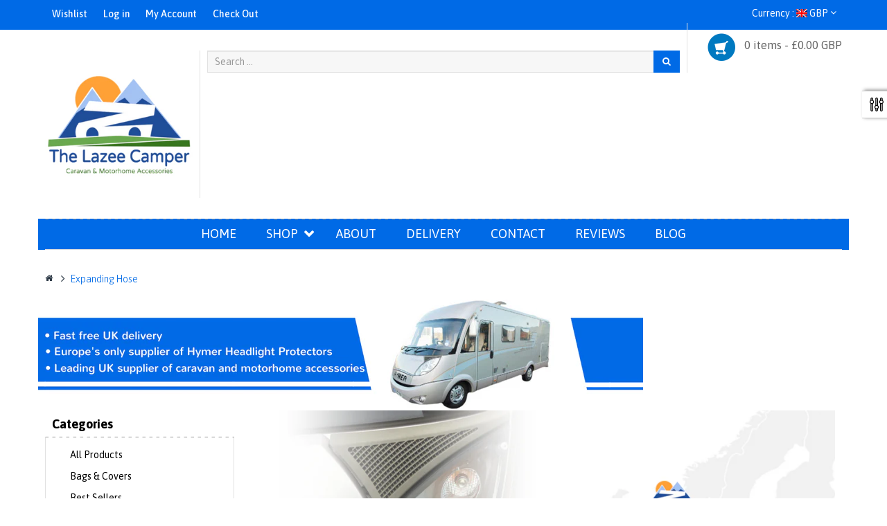

--- FILE ---
content_type: text/html; charset=utf-8
request_url: https://thelazeecamper.co.uk/collections/expanding-hose
body_size: 28256
content:
<!doctype html>
<!--[if lt IE 7]><html class="no-js lt-ie9 lt-ie8 lt-ie7" lang="en"> <![endif]-->
<!--[if IE 7]><html class="no-js lt-ie9 lt-ie8" lang="en"> <![endif]-->
<!--[if IE 8]><html class="no-js lt-ie9" lang="en"> <![endif]-->
<!--[if IE 9 ]><html class="ie9 no-js"> <![endif]-->
<!--[if (gt IE 9)|!(IE)]><!--> 
<html class="no-js "> <!--<![endif]-->
    <head>
      
 
      
      <!-- Google Tag Manager -->
<script>(function(w,d,s,l,i){w[l]=w[l]||[];w[l].push({'gtm.start':
new Date().getTime(),event:'gtm.js'});var f=d.getElementsByTagName(s)[0],
j=d.createElement(s),dl=l!='dataLayer'?'&l='+l:'';j.async=true;j.src=
'https://www.googletagmanager.com/gtm.js?id='+i+dl;f.parentNode.insertBefore(j,f);
})(window,document,'script','dataLayer','GTM-P4T7RZR');</script>
<!-- End Google Tag Manager -->
      
      <!-- Global site tag (gtag.js) - Google Analytics -->
<script async src="https://www.googletagmanager.com/gtag/js?id=UA-114814464-1"></script>
<script>
  window.dataLayer = window.dataLayer || [];
  function gtag(){dataLayer.push(arguments);}
  gtag('js', new Date());

  gtag('config', 'UA-114814464-1');
</script>

<!-- Global site tag (gtag.js) - Google AdWords: 923815519 -->
<script async src="https://www.googletagmanager.com/gtag/js?id=AW-923815519"></script>
<script>
  window.dataLayer = window.dataLayer || [];
  function gtag(){dataLayer.push(arguments);}
  gtag('js', new Date());

  gtag('config', 'AW-923815519');
</script>

<!-- Trustpilot Tag --->    
      <meta name="trustpilot-one-time-domain-verification-id" content="q5ok05xAzga2IMSsMGH3FowgEVuIDEWq3NceR2J0"/>
<!-- Trustpilot Tag End ---> 
      
<!-- Event snippet for Conversion conversion page
In your html page, add the snippet and call gtag_report_conversion when someone clicks on the chosen link or button. -->
<script>
function gtag_report_conversion(url) {
  var callback = function () {
    if (typeof(url) != 'undefined') {
      window.location = url;
    }
  };
  gtag('event', 'conversion', {
      'send_to': 'AW-923815519/BI4iCJDNkYABEN-cwbgD',
      'transaction_id': '',
      'event_callback': callback
  });
  return false;
}
</script>


  <meta charset="utf-8">
<!--     <meta http-equiv="X-UA-Compatible" content="IE=edge,chrome=1"> -->
    
        <link rel="shortcut icon" href="//thelazeecamper.co.uk/cdn/shop/t/11/assets/favicon.png?v=121940594102063733101519877316" type="image/png" />
    
    <title>
        Expanding Hose - The Lazee Camper: Caravan &amp; Motorhome Accessories
    </title>
    
        <meta name="description" content="The Lazee Camper is a leading supplier of expanding hose, offering fully loaded kits and accessories from: Flat hose, round hose, and all connectors and fittings. All of our expanding mains water hose products are food grade certified for drinkable fresh water.">
    
    <!-- Product meta ============================================================= -->
    <!-- /snippets/open-graph-tags.liquid -->


    <meta property="og:type" content="website">
    <meta property="og:title" content="Expanding Hose - The Lazee Camper: Caravan &amp; Motorhome Accessories">
    
        <meta property="og:image" content="http://thelazeecamper.co.uk/cdn/shop/t/11/assets/logo.png?v=106990133165988929141521520585">
        <meta property="og:image:secure_url" content="https://thelazeecamper.co.uk/cdn/shop/t/11/assets/logo.png?v=106990133165988929141521520585">
    


    <meta property="og:description" content="The Lazee Camper is a leading supplier of expanding hose, offering fully loaded kits and accessories from: Flat hose, round hose, and all connectors and fittings. All of our expanding mains water hose products are food grade certified for drinkable fresh water.">

<meta property="og:url" content="https://thelazeecamper.co.uk/collections/expanding-hose">
<meta property="og:site_name" content="The Lazee Camper">
    <!-- /snippets/twitter-card.liquid -->





    <!-- Helpers ================================================================== -->
    <link rel="canonical" href="https://thelazeecamper.co.uk/collections/expanding-hose">
    <meta name="viewport" content="width=device-width,initial-scale=1">
    <meta name="theme-color" content="#747474">

      
    	 
          
        <!-- <meta http-equiv="X-UA-Compatible" content="IE=edge,chrome=1"> -->
        
            <link rel="shortcut icon" href="//thelazeecamper.co.uk/cdn/shop/t/11/assets/favicon.png?v=121940594102063733101519877316" type="image/png" />
        
        <title>
		Expanding Hose - The Lazee Camper: Caravan &amp; Motorhome Accessories
		</title>
     
        
		<meta name="description" content="The Lazee Camper is a leading supplier of expanding hose, offering fully loaded kits and accessories from: Flat hose, round hose, and all connectors and fittings. All of our expanding mains water hose products are food grade certified for drinkable fresh water." />
		
      
      

      <meta name="Keywords" content="caravan accessories, motorhome accessories, hymer, hymer accessories, hymer headlight protectors, the lazee camper, thelazeecamper, mains water, wastewater, food grade hose pipe, water containers">
        <!-- Product meta ============================================================= -->
        <!-- /snippets/open-graph-tags.liquid -->


    <meta property="og:type" content="website">
    <meta property="og:title" content="Expanding Hose - The Lazee Camper: Caravan &amp; Motorhome Accessories">
    
        <meta property="og:image" content="http://thelazeecamper.co.uk/cdn/shop/t/11/assets/logo.png?v=106990133165988929141521520585">
        <meta property="og:image:secure_url" content="https://thelazeecamper.co.uk/cdn/shop/t/11/assets/logo.png?v=106990133165988929141521520585">
    


    <meta property="og:description" content="The Lazee Camper is a leading supplier of expanding hose, offering fully loaded kits and accessories from: Flat hose, round hose, and all connectors and fittings. All of our expanding mains water hose products are food grade certified for drinkable fresh water.">

<meta property="og:url" content="https://thelazeecamper.co.uk/collections/expanding-hose">
<meta property="og:site_name" content="The Lazee Camper">
        <!-- /snippets/twitter-card.liquid -->





        <!-- Helpers ================================================================== -->
        <link rel="canonical" href="https://thelazeecamper.co.uk/collections/expanding-hose">
        <meta name="viewport" content="width=device-width,initial-scale=1">
        <meta name="theme-color" content="#747474">
        <!-- Theme js ================================================================= -->
        <!-- /snippets/oldIE-js.liquid -->


<!--[if lt IE 9]>
<script src="//html5shiv.googlecode.com/svn/trunk/html5.js" type="text/javascript"></script>
<script src="//thelazeecamper.co.uk/cdn/shop/t/11/assets/respond.min.js?v=52248677837542619231519863813" type="text/javascript"></script>
<link href="//thelazeecamper.co.uk/cdn/shop/t/11/assets/respond-proxy.html" id="respond-proxy" rel="respond-proxy" />
<link href="//thelazeecamper.co.uk/search?q=41292f743b0f7f70c6a2f49b51a8284c" id="respond-redirect" rel="respond-redirect" />
<script src="//thelazeecamper.co.uk/search?q=41292f743b0f7f70c6a2f49b51a8284c" type="text/javascript"></script>
<![endif]-->


<script src="//ajax.googleapis.com/ajax/libs/jquery/1.11.0/jquery.min.js" type="text/javascript"></script>
<script src="//thelazeecamper.co.uk/cdn/shop/t/11/assets/modernizr.min.js?v=137617515274177302221519863810" type="text/javascript"></script>

	<script src="//thelazeecamper.co.uk/cdn/shop/t/11/assets/retina.js?v=102288881752923952531519863813" type="text/javascript"></script>

	



<script src="//thelazeecamper.co.uk/cdn/shop/t/11/assets/jquery.elevatezoom.js?v=113130016073779980101519863808" type="text/javascript"></script>
<script src="//thelazeecamper.co.uk/cdn/shop/t/11/assets/jquery.fancybox.js?v=98388074616830255951519863808" type="text/javascript"></script>
<script src="//thelazeecamper.co.uk/cdn/shop/t/11/assets/instafeed.min.js?v=109694167883035091191519863808" type="text/javascript"></script>
<script src="//thelazeecamper.co.uk/cdn/shop/t/11/assets/jquery.cookie.js?v=9607349207001725821519863808" type="text/javascript"></script>
<script src="//thelazeecamper.co.uk/cdn/shop/t/11/assets/jquery.scrollTo-min.js?v=174562777924800177801519863809" type="text/javascript"></script>
<script src="//thelazeecamper.co.uk/cdn/shop/t/11/assets/jquery.serialScroll.js?v=33242011165740809681519863809" type="text/javascript"></script>
<script src="//thelazeecamper.co.uk/cdn/shop/t/11/assets/bootstrap.min.js?v=163009872855356781511519863801" type="text/javascript"></script>

<script src="//thelazeecamper.co.uk/cdn/shopifycloud/storefront/assets/themes_support/api.jquery-7ab1a3a4.js" type="text/javascript"></script>
<script src="//thelazeecamper.co.uk/cdn/shopifycloud/storefront/assets/themes_support/option_selection-b017cd28.js" type="text/javascript"></script>
<script src="//thelazeecamper.co.uk/cdn/shop/t/11/assets/global.js?v=42572493544511355671705593568" type="text/javascript"></script>
<script>
	window.money_format = "<span class=money>£{{amount}} GBP</span>";
  	window.shop_currency = "GBP";
	window.file_url = "//thelazeecamper.co.uk/cdn/shop/files/?v=280";
  	window.asset_url = "";
</script>
        <!-- Theme css ================================================================ -->
        <link rel="stylesheet" href="//maxcdn.bootstrapcdn.com/font-awesome/4.3.0/css/font-awesome.min.css" />

	<link rel='stylesheet' type='text/css' href='//fonts.googleapis.com/css?family=Asap:700,600,500italic,800,300,400,700italic,600italic,500,400italic'>


	<link rel="stylesheet" type="text/css" href="//fonts.googleapis.com/css?family=Asap:300,400,700">


	<link rel="stylesheet" type="text/css" href="//fonts.googleapis.com/css?family=Exo+2:300,400,700">


	<link rel="stylesheet" type="text/css" href="//fonts.googleapis.com/css?family=Asap:300,400,700">

<link href="//thelazeecamper.co.uk/cdn/shop/t/11/assets/fonts.scss.css?v=148648104778433588071705593567" rel="stylesheet" type="text/css" media="all" />





    <link href="//thelazeecamper.co.uk/cdn/shop/t/11/assets/ajaxify.scss.css?v=17214543465525632541519863839" rel="stylesheet" type="text/css" media="all" />


<link href="//thelazeecamper.co.uk/cdn/shop/t/11/assets/animate.css?v=148895603299277868181519863800" rel="stylesheet" type="text/css" media="all" />
<link href="//thelazeecamper.co.uk/cdn/shop/t/11/assets/jquery.fancybox.css?v=89610375720255671161519863808" rel="stylesheet" type="text/css" media="all" />
<link href="//thelazeecamper.co.uk/cdn/shop/t/11/assets/owl.carousel.css?v=108546173404126637861519863811" rel="stylesheet" type="text/css" media="all" />
<link href="//thelazeecamper.co.uk/cdn/shop/t/11/assets/block-theme.scss.css?v=10209935037805752201705593567" rel="stylesheet" type="text/css" media="all" />
<link href="//thelazeecamper.co.uk/cdn/shop/t/11/assets/slideshow.scss.css?v=110736266803019570621523240356" rel="stylesheet" type="text/css" media="all" />
<link href="//thelazeecamper.co.uk/cdn/shop/t/11/assets/menu.scss.css?v=126022714676997662441741367507" rel="stylesheet" type="text/css" media="all" />
<link href="//thelazeecamper.co.uk/cdn/shop/t/11/assets/product.scss.css?v=65129136941680572881523240345" rel="stylesheet" type="text/css" media="all" />
<link href="//thelazeecamper.co.uk/cdn/shop/t/11/assets/contact-form.scss.css?v=58349818199759512641523240447" rel="stylesheet" type="text/css" media="all" />
<link href="//thelazeecamper.co.uk/cdn/shop/t/11/assets/blog.scss.css?v=135979745567026253081521521233" rel="stylesheet" type="text/css" media="all" />
<link href="//thelazeecamper.co.uk/cdn/shop/t/11/assets/wishlist.scss.css?v=124151470359121679751521521233" rel="stylesheet" type="text/css" media="all" />
<link href="//thelazeecamper.co.uk/cdn/shop/t/11/assets/collections.scss.css?v=35096888370952235531705593567" rel="stylesheet" type="text/css" media="all" />
<link href="//thelazeecamper.co.uk/cdn/shop/t/11/assets/paneltool.scss.css?v=4180530564921378011523395740" rel="stylesheet" type="text/css" media="all" />
<link href="//thelazeecamper.co.uk/cdn/shop/t/11/assets/global.scss.css?v=41207559832868338521523240332" rel="stylesheet" type="text/css" media="all" />
<link href="//thelazeecamper.co.uk/cdn/shop/t/11/assets/site_temp.scss.css?v=121572363582127043381705593567" rel="stylesheet" type="text/css" media="all" />
<link href="//thelazeecamper.co.uk/cdn/shop/t/11/assets/skins.scss.css?v=161908704337140502821741367508" rel="stylesheet" type="text/css" media="all" />
<link href="//thelazeecamper.co.uk/cdn/shop/t/11/assets/responsive.scss.css?v=130567220015204202591521521233" rel="stylesheet" type="text/css" media="all" />

	<link href="//thelazeecamper.co.uk/cdn/shop/t/11/assets/retina-responsive.css?v=116718286613729519791519863813" rel="stylesheet" type="text/css" media="all" />


        <!-- Header hook for plugins ================================================== -->
        <script>window.performance && window.performance.mark && window.performance.mark('shopify.content_for_header.start');</script><meta name="google-site-verification" content="kJqUMwxD4mEHIobOcalXsRHmtBNmrT9Rrks8b7ADYg4">
<meta id="shopify-digital-wallet" name="shopify-digital-wallet" content="/26863516/digital_wallets/dialog">
<meta name="shopify-checkout-api-token" content="966eeae8f857305404d72c0814aa5070">
<meta id="in-context-paypal-metadata" data-shop-id="26863516" data-venmo-supported="false" data-environment="production" data-locale="en_US" data-paypal-v4="true" data-currency="GBP">
<link rel="alternate" type="application/atom+xml" title="Feed" href="/collections/expanding-hose.atom" />
<link rel="next" href="/collections/expanding-hose?page=2">
<link rel="alternate" type="application/json+oembed" href="https://thelazeecamper.co.uk/collections/expanding-hose.oembed">
<script async="async" src="/checkouts/internal/preloads.js?locale=en-GB"></script>
<link rel="preconnect" href="https://shop.app" crossorigin="anonymous">
<script async="async" src="https://shop.app/checkouts/internal/preloads.js?locale=en-GB&shop_id=26863516" crossorigin="anonymous"></script>
<script id="apple-pay-shop-capabilities" type="application/json">{"shopId":26863516,"countryCode":"GB","currencyCode":"GBP","merchantCapabilities":["supports3DS"],"merchantId":"gid:\/\/shopify\/Shop\/26863516","merchantName":"The Lazee Camper","requiredBillingContactFields":["postalAddress","email","phone"],"requiredShippingContactFields":["postalAddress","email","phone"],"shippingType":"shipping","supportedNetworks":["visa","maestro","masterCard","amex","discover","elo"],"total":{"type":"pending","label":"The Lazee Camper","amount":"1.00"},"shopifyPaymentsEnabled":true,"supportsSubscriptions":true}</script>
<script id="shopify-features" type="application/json">{"accessToken":"966eeae8f857305404d72c0814aa5070","betas":["rich-media-storefront-analytics"],"domain":"thelazeecamper.co.uk","predictiveSearch":true,"shopId":26863516,"locale":"en"}</script>
<script>var Shopify = Shopify || {};
Shopify.shop = "thelazeecamper.myshopify.com";
Shopify.locale = "en";
Shopify.currency = {"active":"GBP","rate":"1.0"};
Shopify.country = "GB";
Shopify.theme = {"name":"theme","id":31615582251,"schema_name":null,"schema_version":null,"theme_store_id":null,"role":"main"};
Shopify.theme.handle = "null";
Shopify.theme.style = {"id":null,"handle":null};
Shopify.cdnHost = "thelazeecamper.co.uk/cdn";
Shopify.routes = Shopify.routes || {};
Shopify.routes.root = "/";</script>
<script type="module">!function(o){(o.Shopify=o.Shopify||{}).modules=!0}(window);</script>
<script>!function(o){function n(){var o=[];function n(){o.push(Array.prototype.slice.apply(arguments))}return n.q=o,n}var t=o.Shopify=o.Shopify||{};t.loadFeatures=n(),t.autoloadFeatures=n()}(window);</script>
<script>
  window.ShopifyPay = window.ShopifyPay || {};
  window.ShopifyPay.apiHost = "shop.app\/pay";
  window.ShopifyPay.redirectState = null;
</script>
<script id="shop-js-analytics" type="application/json">{"pageType":"collection"}</script>
<script defer="defer" async type="module" src="//thelazeecamper.co.uk/cdn/shopifycloud/shop-js/modules/v2/client.init-shop-cart-sync_BdyHc3Nr.en.esm.js"></script>
<script defer="defer" async type="module" src="//thelazeecamper.co.uk/cdn/shopifycloud/shop-js/modules/v2/chunk.common_Daul8nwZ.esm.js"></script>
<script type="module">
  await import("//thelazeecamper.co.uk/cdn/shopifycloud/shop-js/modules/v2/client.init-shop-cart-sync_BdyHc3Nr.en.esm.js");
await import("//thelazeecamper.co.uk/cdn/shopifycloud/shop-js/modules/v2/chunk.common_Daul8nwZ.esm.js");

  window.Shopify.SignInWithShop?.initShopCartSync?.({"fedCMEnabled":true,"windoidEnabled":true});

</script>
<script>
  window.Shopify = window.Shopify || {};
  if (!window.Shopify.featureAssets) window.Shopify.featureAssets = {};
  window.Shopify.featureAssets['shop-js'] = {"shop-cart-sync":["modules/v2/client.shop-cart-sync_QYOiDySF.en.esm.js","modules/v2/chunk.common_Daul8nwZ.esm.js"],"init-fed-cm":["modules/v2/client.init-fed-cm_DchLp9rc.en.esm.js","modules/v2/chunk.common_Daul8nwZ.esm.js"],"shop-button":["modules/v2/client.shop-button_OV7bAJc5.en.esm.js","modules/v2/chunk.common_Daul8nwZ.esm.js"],"init-windoid":["modules/v2/client.init-windoid_DwxFKQ8e.en.esm.js","modules/v2/chunk.common_Daul8nwZ.esm.js"],"shop-cash-offers":["modules/v2/client.shop-cash-offers_DWtL6Bq3.en.esm.js","modules/v2/chunk.common_Daul8nwZ.esm.js","modules/v2/chunk.modal_CQq8HTM6.esm.js"],"shop-toast-manager":["modules/v2/client.shop-toast-manager_CX9r1SjA.en.esm.js","modules/v2/chunk.common_Daul8nwZ.esm.js"],"init-shop-email-lookup-coordinator":["modules/v2/client.init-shop-email-lookup-coordinator_UhKnw74l.en.esm.js","modules/v2/chunk.common_Daul8nwZ.esm.js"],"pay-button":["modules/v2/client.pay-button_DzxNnLDY.en.esm.js","modules/v2/chunk.common_Daul8nwZ.esm.js"],"avatar":["modules/v2/client.avatar_BTnouDA3.en.esm.js"],"init-shop-cart-sync":["modules/v2/client.init-shop-cart-sync_BdyHc3Nr.en.esm.js","modules/v2/chunk.common_Daul8nwZ.esm.js"],"shop-login-button":["modules/v2/client.shop-login-button_D8B466_1.en.esm.js","modules/v2/chunk.common_Daul8nwZ.esm.js","modules/v2/chunk.modal_CQq8HTM6.esm.js"],"init-customer-accounts-sign-up":["modules/v2/client.init-customer-accounts-sign-up_C8fpPm4i.en.esm.js","modules/v2/client.shop-login-button_D8B466_1.en.esm.js","modules/v2/chunk.common_Daul8nwZ.esm.js","modules/v2/chunk.modal_CQq8HTM6.esm.js"],"init-shop-for-new-customer-accounts":["modules/v2/client.init-shop-for-new-customer-accounts_CVTO0Ztu.en.esm.js","modules/v2/client.shop-login-button_D8B466_1.en.esm.js","modules/v2/chunk.common_Daul8nwZ.esm.js","modules/v2/chunk.modal_CQq8HTM6.esm.js"],"init-customer-accounts":["modules/v2/client.init-customer-accounts_dRgKMfrE.en.esm.js","modules/v2/client.shop-login-button_D8B466_1.en.esm.js","modules/v2/chunk.common_Daul8nwZ.esm.js","modules/v2/chunk.modal_CQq8HTM6.esm.js"],"shop-follow-button":["modules/v2/client.shop-follow-button_CkZpjEct.en.esm.js","modules/v2/chunk.common_Daul8nwZ.esm.js","modules/v2/chunk.modal_CQq8HTM6.esm.js"],"lead-capture":["modules/v2/client.lead-capture_BntHBhfp.en.esm.js","modules/v2/chunk.common_Daul8nwZ.esm.js","modules/v2/chunk.modal_CQq8HTM6.esm.js"],"checkout-modal":["modules/v2/client.checkout-modal_CfxcYbTm.en.esm.js","modules/v2/chunk.common_Daul8nwZ.esm.js","modules/v2/chunk.modal_CQq8HTM6.esm.js"],"shop-login":["modules/v2/client.shop-login_Da4GZ2H6.en.esm.js","modules/v2/chunk.common_Daul8nwZ.esm.js","modules/v2/chunk.modal_CQq8HTM6.esm.js"],"payment-terms":["modules/v2/client.payment-terms_MV4M3zvL.en.esm.js","modules/v2/chunk.common_Daul8nwZ.esm.js","modules/v2/chunk.modal_CQq8HTM6.esm.js"]};
</script>
<script>(function() {
  var isLoaded = false;
  function asyncLoad() {
    if (isLoaded) return;
    isLoaded = true;
    var urls = ["https:\/\/instafeed.nfcube.com\/cdn\/7ae8d0a54cda6eb787f6b810b4154cbf.js?shop=thelazeecamper.myshopify.com","\/\/shopify.privy.com\/widget.js?shop=thelazeecamper.myshopify.com"];
    for (var i = 0; i < urls.length; i++) {
      var s = document.createElement('script');
      s.type = 'text/javascript';
      s.async = true;
      s.src = urls[i];
      var x = document.getElementsByTagName('script')[0];
      x.parentNode.insertBefore(s, x);
    }
  };
  if(window.attachEvent) {
    window.attachEvent('onload', asyncLoad);
  } else {
    window.addEventListener('load', asyncLoad, false);
  }
})();</script>
<script id="__st">var __st={"a":26863516,"offset":0,"reqid":"172e4b03-40dd-4fd2-8068-fda4fe7f11c4-1769023713","pageurl":"thelazeecamper.co.uk\/collections\/expanding-hose","u":"b9a2b43baf03","p":"collection","rtyp":"collection","rid":39682244651};</script>
<script>window.ShopifyPaypalV4VisibilityTracking = true;</script>
<script id="captcha-bootstrap">!function(){'use strict';const t='contact',e='account',n='new_comment',o=[[t,t],['blogs',n],['comments',n],[t,'customer']],c=[[e,'customer_login'],[e,'guest_login'],[e,'recover_customer_password'],[e,'create_customer']],r=t=>t.map((([t,e])=>`form[action*='/${t}']:not([data-nocaptcha='true']) input[name='form_type'][value='${e}']`)).join(','),a=t=>()=>t?[...document.querySelectorAll(t)].map((t=>t.form)):[];function s(){const t=[...o],e=r(t);return a(e)}const i='password',u='form_key',d=['recaptcha-v3-token','g-recaptcha-response','h-captcha-response',i],f=()=>{try{return window.sessionStorage}catch{return}},m='__shopify_v',_=t=>t.elements[u];function p(t,e,n=!1){try{const o=window.sessionStorage,c=JSON.parse(o.getItem(e)),{data:r}=function(t){const{data:e,action:n}=t;return t[m]||n?{data:e,action:n}:{data:t,action:n}}(c);for(const[e,n]of Object.entries(r))t.elements[e]&&(t.elements[e].value=n);n&&o.removeItem(e)}catch(o){console.error('form repopulation failed',{error:o})}}const l='form_type',E='cptcha';function T(t){t.dataset[E]=!0}const w=window,h=w.document,L='Shopify',v='ce_forms',y='captcha';let A=!1;((t,e)=>{const n=(g='f06e6c50-85a8-45c8-87d0-21a2b65856fe',I='https://cdn.shopify.com/shopifycloud/storefront-forms-hcaptcha/ce_storefront_forms_captcha_hcaptcha.v1.5.2.iife.js',D={infoText:'Protected by hCaptcha',privacyText:'Privacy',termsText:'Terms'},(t,e,n)=>{const o=w[L][v],c=o.bindForm;if(c)return c(t,g,e,D).then(n);var r;o.q.push([[t,g,e,D],n]),r=I,A||(h.body.append(Object.assign(h.createElement('script'),{id:'captcha-provider',async:!0,src:r})),A=!0)});var g,I,D;w[L]=w[L]||{},w[L][v]=w[L][v]||{},w[L][v].q=[],w[L][y]=w[L][y]||{},w[L][y].protect=function(t,e){n(t,void 0,e),T(t)},Object.freeze(w[L][y]),function(t,e,n,w,h,L){const[v,y,A,g]=function(t,e,n){const i=e?o:[],u=t?c:[],d=[...i,...u],f=r(d),m=r(i),_=r(d.filter((([t,e])=>n.includes(e))));return[a(f),a(m),a(_),s()]}(w,h,L),I=t=>{const e=t.target;return e instanceof HTMLFormElement?e:e&&e.form},D=t=>v().includes(t);t.addEventListener('submit',(t=>{const e=I(t);if(!e)return;const n=D(e)&&!e.dataset.hcaptchaBound&&!e.dataset.recaptchaBound,o=_(e),c=g().includes(e)&&(!o||!o.value);(n||c)&&t.preventDefault(),c&&!n&&(function(t){try{if(!f())return;!function(t){const e=f();if(!e)return;const n=_(t);if(!n)return;const o=n.value;o&&e.removeItem(o)}(t);const e=Array.from(Array(32),(()=>Math.random().toString(36)[2])).join('');!function(t,e){_(t)||t.append(Object.assign(document.createElement('input'),{type:'hidden',name:u})),t.elements[u].value=e}(t,e),function(t,e){const n=f();if(!n)return;const o=[...t.querySelectorAll(`input[type='${i}']`)].map((({name:t})=>t)),c=[...d,...o],r={};for(const[a,s]of new FormData(t).entries())c.includes(a)||(r[a]=s);n.setItem(e,JSON.stringify({[m]:1,action:t.action,data:r}))}(t,e)}catch(e){console.error('failed to persist form',e)}}(e),e.submit())}));const S=(t,e)=>{t&&!t.dataset[E]&&(n(t,e.some((e=>e===t))),T(t))};for(const o of['focusin','change'])t.addEventListener(o,(t=>{const e=I(t);D(e)&&S(e,y())}));const B=e.get('form_key'),M=e.get(l),P=B&&M;t.addEventListener('DOMContentLoaded',(()=>{const t=y();if(P)for(const e of t)e.elements[l].value===M&&p(e,B);[...new Set([...A(),...v().filter((t=>'true'===t.dataset.shopifyCaptcha))])].forEach((e=>S(e,t)))}))}(h,new URLSearchParams(w.location.search),n,t,e,['guest_login'])})(!0,!0)}();</script>
<script integrity="sha256-4kQ18oKyAcykRKYeNunJcIwy7WH5gtpwJnB7kiuLZ1E=" data-source-attribution="shopify.loadfeatures" defer="defer" src="//thelazeecamper.co.uk/cdn/shopifycloud/storefront/assets/storefront/load_feature-a0a9edcb.js" crossorigin="anonymous"></script>
<script crossorigin="anonymous" defer="defer" src="//thelazeecamper.co.uk/cdn/shopifycloud/storefront/assets/shopify_pay/storefront-65b4c6d7.js?v=20250812"></script>
<script data-source-attribution="shopify.dynamic_checkout.dynamic.init">var Shopify=Shopify||{};Shopify.PaymentButton=Shopify.PaymentButton||{isStorefrontPortableWallets:!0,init:function(){window.Shopify.PaymentButton.init=function(){};var t=document.createElement("script");t.src="https://thelazeecamper.co.uk/cdn/shopifycloud/portable-wallets/latest/portable-wallets.en.js",t.type="module",document.head.appendChild(t)}};
</script>
<script data-source-attribution="shopify.dynamic_checkout.buyer_consent">
  function portableWalletsHideBuyerConsent(e){var t=document.getElementById("shopify-buyer-consent"),n=document.getElementById("shopify-subscription-policy-button");t&&n&&(t.classList.add("hidden"),t.setAttribute("aria-hidden","true"),n.removeEventListener("click",e))}function portableWalletsShowBuyerConsent(e){var t=document.getElementById("shopify-buyer-consent"),n=document.getElementById("shopify-subscription-policy-button");t&&n&&(t.classList.remove("hidden"),t.removeAttribute("aria-hidden"),n.addEventListener("click",e))}window.Shopify?.PaymentButton&&(window.Shopify.PaymentButton.hideBuyerConsent=portableWalletsHideBuyerConsent,window.Shopify.PaymentButton.showBuyerConsent=portableWalletsShowBuyerConsent);
</script>
<script data-source-attribution="shopify.dynamic_checkout.cart.bootstrap">document.addEventListener("DOMContentLoaded",(function(){function t(){return document.querySelector("shopify-accelerated-checkout-cart, shopify-accelerated-checkout")}if(t())Shopify.PaymentButton.init();else{new MutationObserver((function(e,n){t()&&(Shopify.PaymentButton.init(),n.disconnect())})).observe(document.body,{childList:!0,subtree:!0})}}));
</script>
<link id="shopify-accelerated-checkout-styles" rel="stylesheet" media="screen" href="https://thelazeecamper.co.uk/cdn/shopifycloud/portable-wallets/latest/accelerated-checkout-backwards-compat.css" crossorigin="anonymous">
<style id="shopify-accelerated-checkout-cart">
        #shopify-buyer-consent {
  margin-top: 1em;
  display: inline-block;
  width: 100%;
}

#shopify-buyer-consent.hidden {
  display: none;
}

#shopify-subscription-policy-button {
  background: none;
  border: none;
  padding: 0;
  text-decoration: underline;
  font-size: inherit;
  cursor: pointer;
}

#shopify-subscription-policy-button::before {
  box-shadow: none;
}

      </style>

<script>window.performance && window.performance.mark && window.performance.mark('shopify.content_for_header.end');</script>
	
      <link href="//thelazeecamper.co.uk/cdn/shop/t/11/assets/paymentfont.scss.css?v=280" rel="stylesheet" type="text/css" media="all" />
      
      <script type="text/javascript">
    window.smartlook||(function(d) {
    var o=smartlook=function(){ o.api.push(arguments)},h=d.getElementsByTagName('head')[0];
    var c=d.createElement('script');o.api=new Array();c.async=true;c.type='text/javascript';
    c.charset='utf-8';c.src='https://rec.smartlook.com/recorder.js';h.appendChild(c);
    })(document);
    smartlook('init', '1b83699d5c9d00f444e49a16ae22d8ed0e99b21e');
</script>
      
<meta name="google-site-verification" content="VZvOIG-G721phBMDfHx3dWCDLlFYtVWkVOjyowWh8Vc" />
      

<link rel="canonical" href="https://thelazeecamper.co.uk/collections/expanding-hose" />


  <!-- "snippets/shogun-head.liquid" was not rendered, the associated app was uninstalled -->
      
      <!-- MailChimp holiday mode pop up sing ip form | Start
      
      <script type="text/javascript" src="//downloads.mailchimp.com/js/signup-forms/popup/unique-methods/embed.js" data-dojo-config="usePlainJson: true, isDebug: false"></script>
      <script type="text/javascript">window.dojoRequire(["mojo/signup-forms/Loader"], function(L) { L.start({"baseUrl":"mc.us17.list-manage.com","uuid":"062ad1fa34c48ce0e6d97fd67","lid":"e7a5b87cc7","uniqueMethods":true}) })</script>

      MailChimp holiday mode pop up sing ip form | End -->
  <script type='text/javascript'>var jiltStorefrontParams = {"capture_email_on_add_to_cart":0,"platform":"shopify","popover_dismiss_message":"Your email and cart are saved so we can send you email reminders about this order.","shop_uuid":"f47ab2f3-d16a-4cb5-aa1d-17209a439ad9"}; </script>

<link href="https://monorail-edge.shopifysvc.com" rel="dns-prefetch">
<script>(function(){if ("sendBeacon" in navigator && "performance" in window) {try {var session_token_from_headers = performance.getEntriesByType('navigation')[0].serverTiming.find(x => x.name == '_s').description;} catch {var session_token_from_headers = undefined;}var session_cookie_matches = document.cookie.match(/_shopify_s=([^;]*)/);var session_token_from_cookie = session_cookie_matches && session_cookie_matches.length === 2 ? session_cookie_matches[1] : "";var session_token = session_token_from_headers || session_token_from_cookie || "";function handle_abandonment_event(e) {var entries = performance.getEntries().filter(function(entry) {return /monorail-edge.shopifysvc.com/.test(entry.name);});if (!window.abandonment_tracked && entries.length === 0) {window.abandonment_tracked = true;var currentMs = Date.now();var navigation_start = performance.timing.navigationStart;var payload = {shop_id: 26863516,url: window.location.href,navigation_start,duration: currentMs - navigation_start,session_token,page_type: "collection"};window.navigator.sendBeacon("https://monorail-edge.shopifysvc.com/v1/produce", JSON.stringify({schema_id: "online_store_buyer_site_abandonment/1.1",payload: payload,metadata: {event_created_at_ms: currentMs,event_sent_at_ms: currentMs}}));}}window.addEventListener('pagehide', handle_abandonment_event);}}());</script>
<script id="web-pixels-manager-setup">(function e(e,d,r,n,o){if(void 0===o&&(o={}),!Boolean(null===(a=null===(i=window.Shopify)||void 0===i?void 0:i.analytics)||void 0===a?void 0:a.replayQueue)){var i,a;window.Shopify=window.Shopify||{};var t=window.Shopify;t.analytics=t.analytics||{};var s=t.analytics;s.replayQueue=[],s.publish=function(e,d,r){return s.replayQueue.push([e,d,r]),!0};try{self.performance.mark("wpm:start")}catch(e){}var l=function(){var e={modern:/Edge?\/(1{2}[4-9]|1[2-9]\d|[2-9]\d{2}|\d{4,})\.\d+(\.\d+|)|Firefox\/(1{2}[4-9]|1[2-9]\d|[2-9]\d{2}|\d{4,})\.\d+(\.\d+|)|Chrom(ium|e)\/(9{2}|\d{3,})\.\d+(\.\d+|)|(Maci|X1{2}).+ Version\/(15\.\d+|(1[6-9]|[2-9]\d|\d{3,})\.\d+)([,.]\d+|)( \(\w+\)|)( Mobile\/\w+|) Safari\/|Chrome.+OPR\/(9{2}|\d{3,})\.\d+\.\d+|(CPU[ +]OS|iPhone[ +]OS|CPU[ +]iPhone|CPU IPhone OS|CPU iPad OS)[ +]+(15[._]\d+|(1[6-9]|[2-9]\d|\d{3,})[._]\d+)([._]\d+|)|Android:?[ /-](13[3-9]|1[4-9]\d|[2-9]\d{2}|\d{4,})(\.\d+|)(\.\d+|)|Android.+Firefox\/(13[5-9]|1[4-9]\d|[2-9]\d{2}|\d{4,})\.\d+(\.\d+|)|Android.+Chrom(ium|e)\/(13[3-9]|1[4-9]\d|[2-9]\d{2}|\d{4,})\.\d+(\.\d+|)|SamsungBrowser\/([2-9]\d|\d{3,})\.\d+/,legacy:/Edge?\/(1[6-9]|[2-9]\d|\d{3,})\.\d+(\.\d+|)|Firefox\/(5[4-9]|[6-9]\d|\d{3,})\.\d+(\.\d+|)|Chrom(ium|e)\/(5[1-9]|[6-9]\d|\d{3,})\.\d+(\.\d+|)([\d.]+$|.*Safari\/(?![\d.]+ Edge\/[\d.]+$))|(Maci|X1{2}).+ Version\/(10\.\d+|(1[1-9]|[2-9]\d|\d{3,})\.\d+)([,.]\d+|)( \(\w+\)|)( Mobile\/\w+|) Safari\/|Chrome.+OPR\/(3[89]|[4-9]\d|\d{3,})\.\d+\.\d+|(CPU[ +]OS|iPhone[ +]OS|CPU[ +]iPhone|CPU IPhone OS|CPU iPad OS)[ +]+(10[._]\d+|(1[1-9]|[2-9]\d|\d{3,})[._]\d+)([._]\d+|)|Android:?[ /-](13[3-9]|1[4-9]\d|[2-9]\d{2}|\d{4,})(\.\d+|)(\.\d+|)|Mobile Safari.+OPR\/([89]\d|\d{3,})\.\d+\.\d+|Android.+Firefox\/(13[5-9]|1[4-9]\d|[2-9]\d{2}|\d{4,})\.\d+(\.\d+|)|Android.+Chrom(ium|e)\/(13[3-9]|1[4-9]\d|[2-9]\d{2}|\d{4,})\.\d+(\.\d+|)|Android.+(UC? ?Browser|UCWEB|U3)[ /]?(15\.([5-9]|\d{2,})|(1[6-9]|[2-9]\d|\d{3,})\.\d+)\.\d+|SamsungBrowser\/(5\.\d+|([6-9]|\d{2,})\.\d+)|Android.+MQ{2}Browser\/(14(\.(9|\d{2,})|)|(1[5-9]|[2-9]\d|\d{3,})(\.\d+|))(\.\d+|)|K[Aa][Ii]OS\/(3\.\d+|([4-9]|\d{2,})\.\d+)(\.\d+|)/},d=e.modern,r=e.legacy,n=navigator.userAgent;return n.match(d)?"modern":n.match(r)?"legacy":"unknown"}(),u="modern"===l?"modern":"legacy",c=(null!=n?n:{modern:"",legacy:""})[u],f=function(e){return[e.baseUrl,"/wpm","/b",e.hashVersion,"modern"===e.buildTarget?"m":"l",".js"].join("")}({baseUrl:d,hashVersion:r,buildTarget:u}),m=function(e){var d=e.version,r=e.bundleTarget,n=e.surface,o=e.pageUrl,i=e.monorailEndpoint;return{emit:function(e){var a=e.status,t=e.errorMsg,s=(new Date).getTime(),l=JSON.stringify({metadata:{event_sent_at_ms:s},events:[{schema_id:"web_pixels_manager_load/3.1",payload:{version:d,bundle_target:r,page_url:o,status:a,surface:n,error_msg:t},metadata:{event_created_at_ms:s}}]});if(!i)return console&&console.warn&&console.warn("[Web Pixels Manager] No Monorail endpoint provided, skipping logging."),!1;try{return self.navigator.sendBeacon.bind(self.navigator)(i,l)}catch(e){}var u=new XMLHttpRequest;try{return u.open("POST",i,!0),u.setRequestHeader("Content-Type","text/plain"),u.send(l),!0}catch(e){return console&&console.warn&&console.warn("[Web Pixels Manager] Got an unhandled error while logging to Monorail."),!1}}}}({version:r,bundleTarget:l,surface:e.surface,pageUrl:self.location.href,monorailEndpoint:e.monorailEndpoint});try{o.browserTarget=l,function(e){var d=e.src,r=e.async,n=void 0===r||r,o=e.onload,i=e.onerror,a=e.sri,t=e.scriptDataAttributes,s=void 0===t?{}:t,l=document.createElement("script"),u=document.querySelector("head"),c=document.querySelector("body");if(l.async=n,l.src=d,a&&(l.integrity=a,l.crossOrigin="anonymous"),s)for(var f in s)if(Object.prototype.hasOwnProperty.call(s,f))try{l.dataset[f]=s[f]}catch(e){}if(o&&l.addEventListener("load",o),i&&l.addEventListener("error",i),u)u.appendChild(l);else{if(!c)throw new Error("Did not find a head or body element to append the script");c.appendChild(l)}}({src:f,async:!0,onload:function(){if(!function(){var e,d;return Boolean(null===(d=null===(e=window.Shopify)||void 0===e?void 0:e.analytics)||void 0===d?void 0:d.initialized)}()){var d=window.webPixelsManager.init(e)||void 0;if(d){var r=window.Shopify.analytics;r.replayQueue.forEach((function(e){var r=e[0],n=e[1],o=e[2];d.publishCustomEvent(r,n,o)})),r.replayQueue=[],r.publish=d.publishCustomEvent,r.visitor=d.visitor,r.initialized=!0}}},onerror:function(){return m.emit({status:"failed",errorMsg:"".concat(f," has failed to load")})},sri:function(e){var d=/^sha384-[A-Za-z0-9+/=]+$/;return"string"==typeof e&&d.test(e)}(c)?c:"",scriptDataAttributes:o}),m.emit({status:"loading"})}catch(e){m.emit({status:"failed",errorMsg:(null==e?void 0:e.message)||"Unknown error"})}}})({shopId: 26863516,storefrontBaseUrl: "https://thelazeecamper.co.uk",extensionsBaseUrl: "https://extensions.shopifycdn.com/cdn/shopifycloud/web-pixels-manager",monorailEndpoint: "https://monorail-edge.shopifysvc.com/unstable/produce_batch",surface: "storefront-renderer",enabledBetaFlags: ["2dca8a86"],webPixelsConfigList: [{"id":"162267509","eventPayloadVersion":"v1","runtimeContext":"LAX","scriptVersion":"1","type":"CUSTOM","privacyPurposes":["MARKETING"],"name":"Meta pixel (migrated)"},{"id":"199721333","eventPayloadVersion":"v1","runtimeContext":"LAX","scriptVersion":"1","type":"CUSTOM","privacyPurposes":["ANALYTICS"],"name":"Google Analytics tag (migrated)"},{"id":"shopify-app-pixel","configuration":"{}","eventPayloadVersion":"v1","runtimeContext":"STRICT","scriptVersion":"0450","apiClientId":"shopify-pixel","type":"APP","privacyPurposes":["ANALYTICS","MARKETING"]},{"id":"shopify-custom-pixel","eventPayloadVersion":"v1","runtimeContext":"LAX","scriptVersion":"0450","apiClientId":"shopify-pixel","type":"CUSTOM","privacyPurposes":["ANALYTICS","MARKETING"]}],isMerchantRequest: false,initData: {"shop":{"name":"The Lazee Camper","paymentSettings":{"currencyCode":"GBP"},"myshopifyDomain":"thelazeecamper.myshopify.com","countryCode":"GB","storefrontUrl":"https:\/\/thelazeecamper.co.uk"},"customer":null,"cart":null,"checkout":null,"productVariants":[],"purchasingCompany":null},},"https://thelazeecamper.co.uk/cdn","fcfee988w5aeb613cpc8e4bc33m6693e112",{"modern":"","legacy":""},{"shopId":"26863516","storefrontBaseUrl":"https:\/\/thelazeecamper.co.uk","extensionBaseUrl":"https:\/\/extensions.shopifycdn.com\/cdn\/shopifycloud\/web-pixels-manager","surface":"storefront-renderer","enabledBetaFlags":"[\"2dca8a86\"]","isMerchantRequest":"false","hashVersion":"fcfee988w5aeb613cpc8e4bc33m6693e112","publish":"custom","events":"[[\"page_viewed\",{}],[\"collection_viewed\",{\"collection\":{\"id\":\"39682244651\",\"title\":\"Expanding Hose\",\"productVariants\":[{\"price\":{\"amount\":19.99,\"currencyCode\":\"GBP\"},\"product\":{\"title\":\"Mains Water FLAT Hose Reel on Cassette - Food Grade Fresh Water Non-Toxic Hose\",\"vendor\":\"TheLazeeCamper\",\"id\":\"766242390059\",\"untranslatedTitle\":\"Mains Water FLAT Hose Reel on Cassette - Food Grade Fresh Water Non-Toxic Hose\",\"url\":\"\/products\/mains-water-flat-hose-reel-on-cassette-food-grade-fresh-water-non-toxic-hose\",\"type\":\"\"},\"id\":\"40112820027473\",\"image\":{\"src\":\"\/\/thelazeecamper.co.uk\/cdn\/shop\/products\/image_9945ce8b-9613-4c4e-9cb3-ce04c96f9c7f.jpg?v=1593939859\"},\"sku\":null,\"title\":\"8 Metre\",\"untranslatedTitle\":\"8 Metre\"},{\"price\":{\"amount\":24.99,\"currencyCode\":\"GBP\"},\"product\":{\"title\":\"Mains Water Cassette FLAT Food Grade Fresh Water Hose - UK's Smallest Hose Reel\",\"vendor\":\"TheLazeeCamper\",\"id\":\"762000179243\",\"untranslatedTitle\":\"Mains Water Cassette FLAT Food Grade Fresh Water Hose - UK's Smallest Hose Reel\",\"url\":\"\/products\/10-metre-cassette-mains-water-flat-food-grade-fresh-water-hose-uks-smallest-hose-reel\",\"type\":\"\"},\"id\":\"8624507191339\",\"image\":{\"src\":\"\/\/thelazeecamper.co.uk\/cdn\/shop\/products\/image.png?v=1598372740\"},\"sku\":\"KB13\",\"title\":\"7.5 Metre\",\"untranslatedTitle\":\"7.5 Metre\"},{\"price\":{\"amount\":18.0,\"currencyCode\":\"GBP\"},\"product\":{\"title\":\"Caravan \u0026 Motorhome Flat Fresh Water Food grade Non-Toxic Hose-Pipe 12mm 1\/2\\\"\",\"vendor\":\"TheLazeeCamper\",\"id\":\"761098371115\",\"untranslatedTitle\":\"Caravan \u0026 Motorhome Flat Fresh Water Food grade Non-Toxic Hose-Pipe 12mm 1\/2\\\"\",\"url\":\"\/products\/caravan-motorhome-flat-fesh-water-food-grade-non-toxic-hose-pipe-12mm-1-2\",\"type\":\"\"},\"id\":\"8620388843563\",\"image\":{\"src\":\"\/\/thelazeecamper.co.uk\/cdn\/shop\/products\/s-l500-4.jpg?v=1558210911\"},\"sku\":\"HP31\",\"title\":\"10 Metre\",\"untranslatedTitle\":\"10 Metre\"},{\"price\":{\"amount\":13.5,\"currencyCode\":\"GBP\"},\"product\":{\"title\":\"Mains Water FLAT Autofill Adaptor Extension Aqua Roll, Roly Poly, Aq\",\"vendor\":\"TheLazeeCamper\",\"id\":\"672799653931\",\"untranslatedTitle\":\"Mains Water FLAT Autofill Adaptor Extension Aqua Roll, Roly Poly, Aq\",\"url\":\"\/products\/mains-water-flat-food-grade-hose-suitable-for-whale-aqua-roll-roly-poly-aquasource-extension\",\"type\":\"\"},\"id\":\"8623978971179\",\"image\":{\"src\":\"\/\/thelazeecamper.co.uk\/cdn\/shop\/products\/Screen_Shot_2016-08-12_at_10.45.33.png?v=1558210928\"},\"sku\":\"\",\"title\":\"4 Metres\",\"untranslatedTitle\":\"4 Metres\"},{\"price\":{\"amount\":18.99,\"currencyCode\":\"GBP\"},\"product\":{\"title\":\"Mains Water FLAT Universal Adaptor Kit Food Grade Fresh Water Hose Pipe\",\"vendor\":\"TheLazeeCamper\",\"id\":\"761856196651\",\"untranslatedTitle\":\"Mains Water FLAT Universal Adaptor Kit Food Grade Fresh Water Hose Pipe\",\"url\":\"\/products\/mains-water-flat-universal-adaptor-kit-food-grade-fresh-water-hose-pipe-aqua-roll-water-hog-more\",\"type\":\"\"},\"id\":\"8623926050859\",\"image\":{\"src\":\"\/\/thelazeecamper.co.uk\/cdn\/shop\/products\/Product_Images-2.jpg?v=1558210931\"},\"sku\":\"KITS-FH-AVC-5\",\"title\":\"5 Metre\",\"untranslatedTitle\":\"5 Metre\"},{\"price\":{\"amount\":16.0,\"currencyCode\":\"GBP\"},\"product\":{\"title\":\"Mains Water FLAT Hose Autofill Adaptor Kit Aqua Roll, Roly Poly, Water Hog \u0026 More\",\"vendor\":\"TheLazeeCamper\",\"id\":\"761568460843\",\"untranslatedTitle\":\"Mains Water FLAT Hose Autofill Adaptor Kit Aqua Roll, Roly Poly, Water Hog \u0026 More\",\"url\":\"\/products\/mains-water-flat-hose-autofill-adaptor-kit-aqua-roll-roly-poly-water-hog-more\",\"type\":\"\"},\"id\":\"8622622113835\",\"image\":{\"src\":\"\/\/thelazeecamper.co.uk\/cdn\/shop\/products\/Screen_Shot_2016-08-11_at_21.03.00.png?v=1558210930\"},\"sku\":\"KB5\",\"title\":\"4 Metre\",\"untranslatedTitle\":\"4 Metre\"},{\"price\":{\"amount\":7.99,\"currencyCode\":\"GBP\"},\"product\":{\"title\":\"Blue Female Repair Connectors\/ Joiner Parts for XHose, Expanding Hose \u0026 More\",\"vendor\":\"TheLazeeCamper\",\"id\":\"761921634347\",\"untranslatedTitle\":\"Blue Female Repair Connectors\/ Joiner Parts for XHose, Expanding Hose \u0026 More\",\"url\":\"\/products\/blue-female-repair-connectors-joiner-parts-for-xhose-expanding-hose-more\",\"type\":\"\"},\"id\":\"8624217129003\",\"image\":{\"src\":\"\/\/thelazeecamper.co.uk\/cdn\/shop\/products\/s-l160054.jpg?v=1558210908\"},\"sku\":\"CF42\",\"title\":\"Default Title\",\"untranslatedTitle\":\"Default Title\"},{\"price\":{\"amount\":4.75,\"currencyCode\":\"GBP\"},\"product\":{\"title\":\"Expanding Hose Type Direct Connector Joiner\",\"vendor\":\"TheLazeeCamper\",\"id\":\"762032717867\",\"untranslatedTitle\":\"Expanding Hose Type Direct Connector Joiner\",\"url\":\"\/products\/expanding-hose-type-direct-connector-joiner\",\"type\":\"\"},\"id\":\"8624648978475\",\"image\":{\"src\":\"\/\/thelazeecamper.co.uk\/cdn\/shop\/products\/s-l160033.jpg?v=1558210918\"},\"sku\":\"CF43\",\"title\":\"Default Title\",\"untranslatedTitle\":\"Default Title\"},{\"price\":{\"amount\":4.75,\"currencyCode\":\"GBP\"},\"product\":{\"title\":\"Expanding Hose Type Direct Connector Joiner - Green\",\"vendor\":\"TheLazeeCamper\",\"id\":\"762087964715\",\"untranslatedTitle\":\"Expanding Hose Type Direct Connector Joiner - Green\",\"url\":\"\/products\/expanding-hose-type-direct-connector-joiner-green\",\"type\":\"\"},\"id\":\"8624861610027\",\"image\":{\"src\":\"\/\/thelazeecamper.co.uk\/cdn\/shop\/products\/s-l160032.jpg?v=1558210919\"},\"sku\":\"CF44\",\"title\":\"Default Title\",\"untranslatedTitle\":\"Default Title\"},{\"price\":{\"amount\":8.99,\"currencyCode\":\"GBP\"},\"product\":{\"title\":\"XHose On\/Off Valve With End Connector\",\"vendor\":\"TheLazeeCamper\",\"id\":\"761696190507\",\"untranslatedTitle\":\"XHose On\/Off Valve With End Connector\",\"url\":\"\/products\/xhose-on-off-valve-with-end-connector\",\"type\":\"\"},\"id\":\"8623192014891\",\"image\":{\"src\":\"\/\/thelazeecamper.co.uk\/cdn\/shop\/products\/s-l160045.jpg?v=1558210941\"},\"sku\":\"CF41\",\"title\":\"FEMALE VERSION\",\"untranslatedTitle\":\"FEMALE VERSION\"},{\"price\":{\"amount\":5.99,\"currencyCode\":\"GBP\"},\"product\":{\"title\":\"Spare Connectors for X-Hose\/ Magic\/ Expanding\/ Stretch Hose\",\"vendor\":\"TheLazeeCamper\",\"id\":\"761033293867\",\"untranslatedTitle\":\"Spare Connectors for X-Hose\/ Magic\/ Expanding\/ Stretch Hose\",\"url\":\"\/products\/spare-connectors-for-x-hose-magic-expanding-stretch-hose\",\"type\":\"\"},\"id\":\"8620052840491\",\"image\":{\"src\":\"\/\/thelazeecamper.co.uk\/cdn\/shop\/products\/s-l1600-8.jpg?v=1558210935\"},\"sku\":\"CF40\",\"title\":\"Default Title\",\"untranslatedTitle\":\"Default Title\"},{\"price\":{\"amount\":8.99,\"currencyCode\":\"GBP\"},\"product\":{\"title\":\"2 x On\/Off Water Valve Adaptor for Expanding Stretch Hose X-hose\",\"vendor\":\"TheLazeeCamper\",\"id\":\"671994052651\",\"untranslatedTitle\":\"2 x On\/Off Water Valve Adaptor for Expanding Stretch Hose X-hose\",\"url\":\"\/products\/2-x-on-off-water-valve-adaptor-for-expanding-stretch-hose-x-hose\",\"type\":\"\"},\"id\":\"7925435564075\",\"image\":{\"src\":\"\/\/thelazeecamper.co.uk\/cdn\/shop\/products\/On_Off_valve_381546d9-fe40-44f2-ac4a-95b75aabc958.jpg?v=1558210905\"},\"sku\":\"CF2\",\"title\":\"Default Title\",\"untranslatedTitle\":\"Default Title\"},{\"price\":{\"amount\":15.41,\"currencyCode\":\"GBP\"},\"product\":{\"title\":\"Water Jet Power Washer for X-Hose, Expanding Hose, Stretch Hose\",\"vendor\":\"TheLazeeCamper\",\"id\":\"672066764843\",\"untranslatedTitle\":\"Water Jet Power Washer for X-Hose, Expanding Hose, Stretch Hose\",\"url\":\"\/products\/water-jet-power-washer-for-x-hose-expanding-hose-stretch-hose\",\"type\":\"\"},\"id\":\"7925745647659\",\"image\":{\"src\":\"\/\/thelazeecamper.co.uk\/cdn\/shop\/products\/X-hose_1.jpg?v=1558210939\"},\"sku\":\"CF4\",\"title\":\"Default Title\",\"untranslatedTitle\":\"Default Title\"},{\"price\":{\"amount\":28.49,\"currencyCode\":\"GBP\"},\"product\":{\"title\":\"Mega Bundle for X-Hose, Stretch Hose, Expanding Hose - Full Accessory Pack\",\"vendor\":\"TheLazeeCamper\",\"id\":\"672181125163\",\"untranslatedTitle\":\"Mega Bundle for X-Hose, Stretch Hose, Expanding Hose - Full Accessory Pack\",\"url\":\"\/products\/mega-bundle-for-x-hose-stretch-hose-expanding-hose-full-accessory-pack\",\"type\":\"\"},\"id\":\"7926206890027\",\"image\":{\"src\":\"\/\/thelazeecamper.co.uk\/cdn\/shop\/products\/X-Hose_Bundle_1.jpg?v=1558210932\"},\"sku\":\"KB1\",\"title\":\"Default Title\",\"untranslatedTitle\":\"Default Title\"},{\"price\":{\"amount\":8.49,\"currencyCode\":\"GBP\"},\"product\":{\"title\":\"XHose Magic Hose Expanding Hose Stretch Hose Spare Connectors\",\"vendor\":\"TheLazeeCamper\",\"id\":\"766594613291\",\"untranslatedTitle\":\"XHose Magic Hose Expanding Hose Stretch Hose Spare Connectors\",\"url\":\"\/products\/xhose-magic-hose-expanding-hose-stretch-hose-spare-connectors\",\"type\":\"\"},\"id\":\"8664700354603\",\"image\":{\"src\":\"\/\/thelazeecamper.co.uk\/cdn\/shop\/products\/s-l16001124.jpg?v=1558210940\"},\"sku\":\"\",\"title\":\"Default Title\",\"untranslatedTitle\":\"Default Title\"}]}}]]"});</script><script>
  window.ShopifyAnalytics = window.ShopifyAnalytics || {};
  window.ShopifyAnalytics.meta = window.ShopifyAnalytics.meta || {};
  window.ShopifyAnalytics.meta.currency = 'GBP';
  var meta = {"products":[{"id":766242390059,"gid":"gid:\/\/shopify\/Product\/766242390059","vendor":"TheLazeeCamper","type":"","handle":"mains-water-flat-hose-reel-on-cassette-food-grade-fresh-water-non-toxic-hose","variants":[{"id":40112820027473,"price":1999,"name":"Mains Water FLAT Hose Reel on Cassette - Food Grade Fresh Water Non-Toxic Hose - 8 Metre","public_title":"8 Metre","sku":null},{"id":8661569044523,"price":2399,"name":"Mains Water FLAT Hose Reel on Cassette - Food Grade Fresh Water Non-Toxic Hose - 10 Metre","public_title":"10 Metre","sku":"MW19"},{"id":8661569077291,"price":2799,"name":"Mains Water FLAT Hose Reel on Cassette - Food Grade Fresh Water Non-Toxic Hose - 15 Metre","public_title":"15 Metre","sku":"MW20"},{"id":8661569110059,"price":3499,"name":"Mains Water FLAT Hose Reel on Cassette - Food Grade Fresh Water Non-Toxic Hose - 20 Metre","public_title":"20 Metre","sku":"MW21"},{"id":41069842366545,"price":3999,"name":"Mains Water FLAT Hose Reel on Cassette - Food Grade Fresh Water Non-Toxic Hose - 25 Metre","public_title":"25 Metre","sku":""}],"remote":false},{"id":762000179243,"gid":"gid:\/\/shopify\/Product\/762000179243","vendor":"TheLazeeCamper","type":"","handle":"10-metre-cassette-mains-water-flat-food-grade-fresh-water-hose-uks-smallest-hose-reel","variants":[{"id":8624507191339,"price":2499,"name":"Mains Water Cassette FLAT Food Grade Fresh Water Hose - UK's Smallest Hose Reel - 7.5 Metre","public_title":"7.5 Metre","sku":"KB13"},{"id":8663040196651,"price":2899,"name":"Mains Water Cassette FLAT Food Grade Fresh Water Hose - UK's Smallest Hose Reel - 10 Metre","public_title":"10 Metre","sku":"KB14"}],"remote":false},{"id":761098371115,"gid":"gid:\/\/shopify\/Product\/761098371115","vendor":"TheLazeeCamper","type":"","handle":"caravan-motorhome-flat-fesh-water-food-grade-non-toxic-hose-pipe-12mm-1-2","variants":[{"id":8620388843563,"price":1800,"name":"Caravan \u0026 Motorhome Flat Fresh Water Food grade Non-Toxic Hose-Pipe 12mm 1\/2\" - 10 Metre","public_title":"10 Metre","sku":"HP31"},{"id":8620388876331,"price":2200,"name":"Caravan \u0026 Motorhome Flat Fresh Water Food grade Non-Toxic Hose-Pipe 12mm 1\/2\" - 15 Metre","public_title":"15 Metre","sku":"HP32"},{"id":8620388909099,"price":2800,"name":"Caravan \u0026 Motorhome Flat Fresh Water Food grade Non-Toxic Hose-Pipe 12mm 1\/2\" - 20 Metre","public_title":"20 Metre","sku":"HP33"},{"id":39833521848401,"price":3500,"name":"Caravan \u0026 Motorhome Flat Fresh Water Food grade Non-Toxic Hose-Pipe 12mm 1\/2\" - 25 Metre","public_title":"25 Metre","sku":""}],"remote":false},{"id":672799653931,"gid":"gid:\/\/shopify\/Product\/672799653931","vendor":"TheLazeeCamper","type":"","handle":"mains-water-flat-food-grade-hose-suitable-for-whale-aqua-roll-roly-poly-aquasource-extension","variants":[{"id":8623978971179,"price":1350,"name":"Mains Water FLAT Autofill Adaptor Extension Aqua Roll, Roly Poly, Aq - 4 Metres","public_title":"4 Metres","sku":""},{"id":7929915736107,"price":1699,"name":"Mains Water FLAT Autofill Adaptor Extension Aqua Roll, Roly Poly, Aq - 7.5 Metres","public_title":"7.5 Metres","sku":"KB3"},{"id":14341846728747,"price":1999,"name":"Mains Water FLAT Autofill Adaptor Extension Aqua Roll, Roly Poly, Aq - 10 metres","public_title":"10 metres","sku":""},{"id":39833524502609,"price":2500,"name":"Mains Water FLAT Autofill Adaptor Extension Aqua Roll, Roly Poly, Aq - 15","public_title":"15","sku":null},{"id":39833525878865,"price":3000,"name":"Mains Water FLAT Autofill Adaptor Extension Aqua Roll, Roly Poly, Aq - 20","public_title":"20","sku":null},{"id":39833525911633,"price":3500,"name":"Mains Water FLAT Autofill Adaptor Extension Aqua Roll, Roly Poly, Aq - 25","public_title":"25","sku":null}],"remote":false},{"id":761856196651,"gid":"gid:\/\/shopify\/Product\/761856196651","vendor":"TheLazeeCamper","type":"","handle":"mains-water-flat-universal-adaptor-kit-food-grade-fresh-water-hose-pipe-aqua-roll-water-hog-more","variants":[{"id":8623926050859,"price":1899,"name":"Mains Water FLAT Universal Adaptor Kit Food Grade Fresh Water Hose Pipe - 5 Metre","public_title":"5 Metre","sku":"KITS-FH-AVC-5"},{"id":8623926083627,"price":2199,"name":"Mains Water FLAT Universal Adaptor Kit Food Grade Fresh Water Hose Pipe - 7.5 Metre","public_title":"7.5 Metre","sku":"KITS-FH-AVC-75"},{"id":8623926116395,"price":2399,"name":"Mains Water FLAT Universal Adaptor Kit Food Grade Fresh Water Hose Pipe - 10 Metre","public_title":"10 Metre","sku":"KITS-FH-AVC-10"},{"id":39833520701521,"price":2799,"name":"Mains Water FLAT Universal Adaptor Kit Food Grade Fresh Water Hose Pipe - 15","public_title":"15","sku":"KITS-FH-AVC-15"},{"id":39833520734289,"price":3299,"name":"Mains Water FLAT Universal Adaptor Kit Food Grade Fresh Water Hose Pipe - 20","public_title":"20","sku":"KITS-FH-AVC-20"},{"id":39833520767057,"price":3999,"name":"Mains Water FLAT Universal Adaptor Kit Food Grade Fresh Water Hose Pipe - 25","public_title":"25","sku":"KITS-FH-AVC-25"}],"remote":false},{"id":761568460843,"gid":"gid:\/\/shopify\/Product\/761568460843","vendor":"TheLazeeCamper","type":"","handle":"mains-water-flat-hose-autofill-adaptor-kit-aqua-roll-roly-poly-water-hog-more","variants":[{"id":8622622113835,"price":1600,"name":"Mains Water FLAT Hose Autofill Adaptor Kit Aqua Roll, Roly Poly, Water Hog \u0026 More - 4 Metre","public_title":"4 Metre","sku":"KB5"},{"id":8622622146603,"price":1700,"name":"Mains Water FLAT Hose Autofill Adaptor Kit Aqua Roll, Roly Poly, Water Hog \u0026 More - 5 Metre","public_title":"5 Metre","sku":"KB6"},{"id":8622752497707,"price":1750,"name":"Mains Water FLAT Hose Autofill Adaptor Kit Aqua Roll, Roly Poly, Water Hog \u0026 More - 6 Metre","public_title":"6 Metre","sku":"KB7"},{"id":8622622212139,"price":1800,"name":"Mains Water FLAT Hose Autofill Adaptor Kit Aqua Roll, Roly Poly, Water Hog \u0026 More - 7.5 Metre","public_title":"7.5 Metre","sku":"KB8"},{"id":8622622244907,"price":1850,"name":"Mains Water FLAT Hose Autofill Adaptor Kit Aqua Roll, Roly Poly, Water Hog \u0026 More - 8 Metre","public_title":"8 Metre","sku":"KB9"},{"id":8622622277675,"price":2100,"name":"Mains Water FLAT Hose Autofill Adaptor Kit Aqua Roll, Roly Poly, Water Hog \u0026 More - 10 Metre","public_title":"10 Metre","sku":"KB10"},{"id":8622622310443,"price":2499,"name":"Mains Water FLAT Hose Autofill Adaptor Kit Aqua Roll, Roly Poly, Water Hog \u0026 More - 15 Metre","public_title":"15 Metre","sku":"KB11"}],"remote":false},{"id":761921634347,"gid":"gid:\/\/shopify\/Product\/761921634347","vendor":"TheLazeeCamper","type":"","handle":"blue-female-repair-connectors-joiner-parts-for-xhose-expanding-hose-more","variants":[{"id":8624217129003,"price":799,"name":"Blue Female Repair Connectors\/ Joiner Parts for XHose, Expanding Hose \u0026 More","public_title":null,"sku":"CF42"}],"remote":false},{"id":762032717867,"gid":"gid:\/\/shopify\/Product\/762032717867","vendor":"TheLazeeCamper","type":"","handle":"expanding-hose-type-direct-connector-joiner","variants":[{"id":8624648978475,"price":475,"name":"Expanding Hose Type Direct Connector Joiner","public_title":null,"sku":"CF43"}],"remote":false},{"id":762087964715,"gid":"gid:\/\/shopify\/Product\/762087964715","vendor":"TheLazeeCamper","type":"","handle":"expanding-hose-type-direct-connector-joiner-green","variants":[{"id":8624861610027,"price":475,"name":"Expanding Hose Type Direct Connector Joiner - Green","public_title":null,"sku":"CF44"}],"remote":false},{"id":761696190507,"gid":"gid:\/\/shopify\/Product\/761696190507","vendor":"TheLazeeCamper","type":"","handle":"xhose-on-off-valve-with-end-connector","variants":[{"id":8623192014891,"price":899,"name":"XHose On\/Off Valve With End Connector - FEMALE VERSION","public_title":"FEMALE VERSION","sku":"CF41"},{"id":39880371929169,"price":899,"name":"XHose On\/Off Valve With End Connector - MALE VERSION","public_title":"MALE VERSION","sku":""}],"remote":false},{"id":761033293867,"gid":"gid:\/\/shopify\/Product\/761033293867","vendor":"TheLazeeCamper","type":"","handle":"spare-connectors-for-x-hose-magic-expanding-stretch-hose","variants":[{"id":8620052840491,"price":599,"name":"Spare Connectors for X-Hose\/ Magic\/ Expanding\/ Stretch Hose","public_title":null,"sku":"CF40"}],"remote":false},{"id":671994052651,"gid":"gid:\/\/shopify\/Product\/671994052651","vendor":"TheLazeeCamper","type":"","handle":"2-x-on-off-water-valve-adaptor-for-expanding-stretch-hose-x-hose","variants":[{"id":7925435564075,"price":899,"name":"2 x On\/Off Water Valve Adaptor for Expanding Stretch Hose X-hose","public_title":null,"sku":"CF2"}],"remote":false},{"id":672066764843,"gid":"gid:\/\/shopify\/Product\/672066764843","vendor":"TheLazeeCamper","type":"","handle":"water-jet-power-washer-for-x-hose-expanding-hose-stretch-hose","variants":[{"id":7925745647659,"price":1541,"name":"Water Jet Power Washer for X-Hose, Expanding Hose, Stretch Hose","public_title":null,"sku":"CF4"}],"remote":false},{"id":672181125163,"gid":"gid:\/\/shopify\/Product\/672181125163","vendor":"TheLazeeCamper","type":"","handle":"mega-bundle-for-x-hose-stretch-hose-expanding-hose-full-accessory-pack","variants":[{"id":7926206890027,"price":2849,"name":"Mega Bundle for X-Hose, Stretch Hose, Expanding Hose - Full Accessory Pack","public_title":null,"sku":"KB1"}],"remote":false},{"id":766594613291,"gid":"gid:\/\/shopify\/Product\/766594613291","vendor":"TheLazeeCamper","type":"","handle":"xhose-magic-hose-expanding-hose-stretch-hose-spare-connectors","variants":[{"id":8664700354603,"price":849,"name":"XHose Magic Hose Expanding Hose Stretch Hose Spare Connectors","public_title":null,"sku":""}],"remote":false}],"page":{"pageType":"collection","resourceType":"collection","resourceId":39682244651,"requestId":"172e4b03-40dd-4fd2-8068-fda4fe7f11c4-1769023713"}};
  for (var attr in meta) {
    window.ShopifyAnalytics.meta[attr] = meta[attr];
  }
</script>
<script class="analytics">
  (function () {
    var customDocumentWrite = function(content) {
      var jquery = null;

      if (window.jQuery) {
        jquery = window.jQuery;
      } else if (window.Checkout && window.Checkout.$) {
        jquery = window.Checkout.$;
      }

      if (jquery) {
        jquery('body').append(content);
      }
    };

    var hasLoggedConversion = function(token) {
      if (token) {
        return document.cookie.indexOf('loggedConversion=' + token) !== -1;
      }
      return false;
    }

    var setCookieIfConversion = function(token) {
      if (token) {
        var twoMonthsFromNow = new Date(Date.now());
        twoMonthsFromNow.setMonth(twoMonthsFromNow.getMonth() + 2);

        document.cookie = 'loggedConversion=' + token + '; expires=' + twoMonthsFromNow;
      }
    }

    var trekkie = window.ShopifyAnalytics.lib = window.trekkie = window.trekkie || [];
    if (trekkie.integrations) {
      return;
    }
    trekkie.methods = [
      'identify',
      'page',
      'ready',
      'track',
      'trackForm',
      'trackLink'
    ];
    trekkie.factory = function(method) {
      return function() {
        var args = Array.prototype.slice.call(arguments);
        args.unshift(method);
        trekkie.push(args);
        return trekkie;
      };
    };
    for (var i = 0; i < trekkie.methods.length; i++) {
      var key = trekkie.methods[i];
      trekkie[key] = trekkie.factory(key);
    }
    trekkie.load = function(config) {
      trekkie.config = config || {};
      trekkie.config.initialDocumentCookie = document.cookie;
      var first = document.getElementsByTagName('script')[0];
      var script = document.createElement('script');
      script.type = 'text/javascript';
      script.onerror = function(e) {
        var scriptFallback = document.createElement('script');
        scriptFallback.type = 'text/javascript';
        scriptFallback.onerror = function(error) {
                var Monorail = {
      produce: function produce(monorailDomain, schemaId, payload) {
        var currentMs = new Date().getTime();
        var event = {
          schema_id: schemaId,
          payload: payload,
          metadata: {
            event_created_at_ms: currentMs,
            event_sent_at_ms: currentMs
          }
        };
        return Monorail.sendRequest("https://" + monorailDomain + "/v1/produce", JSON.stringify(event));
      },
      sendRequest: function sendRequest(endpointUrl, payload) {
        // Try the sendBeacon API
        if (window && window.navigator && typeof window.navigator.sendBeacon === 'function' && typeof window.Blob === 'function' && !Monorail.isIos12()) {
          var blobData = new window.Blob([payload], {
            type: 'text/plain'
          });

          if (window.navigator.sendBeacon(endpointUrl, blobData)) {
            return true;
          } // sendBeacon was not successful

        } // XHR beacon

        var xhr = new XMLHttpRequest();

        try {
          xhr.open('POST', endpointUrl);
          xhr.setRequestHeader('Content-Type', 'text/plain');
          xhr.send(payload);
        } catch (e) {
          console.log(e);
        }

        return false;
      },
      isIos12: function isIos12() {
        return window.navigator.userAgent.lastIndexOf('iPhone; CPU iPhone OS 12_') !== -1 || window.navigator.userAgent.lastIndexOf('iPad; CPU OS 12_') !== -1;
      }
    };
    Monorail.produce('monorail-edge.shopifysvc.com',
      'trekkie_storefront_load_errors/1.1',
      {shop_id: 26863516,
      theme_id: 31615582251,
      app_name: "storefront",
      context_url: window.location.href,
      source_url: "//thelazeecamper.co.uk/cdn/s/trekkie.storefront.cd680fe47e6c39ca5d5df5f0a32d569bc48c0f27.min.js"});

        };
        scriptFallback.async = true;
        scriptFallback.src = '//thelazeecamper.co.uk/cdn/s/trekkie.storefront.cd680fe47e6c39ca5d5df5f0a32d569bc48c0f27.min.js';
        first.parentNode.insertBefore(scriptFallback, first);
      };
      script.async = true;
      script.src = '//thelazeecamper.co.uk/cdn/s/trekkie.storefront.cd680fe47e6c39ca5d5df5f0a32d569bc48c0f27.min.js';
      first.parentNode.insertBefore(script, first);
    };
    trekkie.load(
      {"Trekkie":{"appName":"storefront","development":false,"defaultAttributes":{"shopId":26863516,"isMerchantRequest":null,"themeId":31615582251,"themeCityHash":"17228522468685838619","contentLanguage":"en","currency":"GBP","eventMetadataId":"0bcecb51-faad-4f02-aeee-a67c11920221"},"isServerSideCookieWritingEnabled":true,"monorailRegion":"shop_domain","enabledBetaFlags":["65f19447"]},"Session Attribution":{},"S2S":{"facebookCapiEnabled":false,"source":"trekkie-storefront-renderer","apiClientId":580111}}
    );

    var loaded = false;
    trekkie.ready(function() {
      if (loaded) return;
      loaded = true;

      window.ShopifyAnalytics.lib = window.trekkie;

      var originalDocumentWrite = document.write;
      document.write = customDocumentWrite;
      try { window.ShopifyAnalytics.merchantGoogleAnalytics.call(this); } catch(error) {};
      document.write = originalDocumentWrite;

      window.ShopifyAnalytics.lib.page(null,{"pageType":"collection","resourceType":"collection","resourceId":39682244651,"requestId":"172e4b03-40dd-4fd2-8068-fda4fe7f11c4-1769023713","shopifyEmitted":true});

      var match = window.location.pathname.match(/checkouts\/(.+)\/(thank_you|post_purchase)/)
      var token = match? match[1]: undefined;
      if (!hasLoggedConversion(token)) {
        setCookieIfConversion(token);
        window.ShopifyAnalytics.lib.track("Viewed Product Category",{"currency":"GBP","category":"Collection: expanding-hose","collectionName":"expanding-hose","collectionId":39682244651,"nonInteraction":true},undefined,undefined,{"shopifyEmitted":true});
      }
    });


        var eventsListenerScript = document.createElement('script');
        eventsListenerScript.async = true;
        eventsListenerScript.src = "//thelazeecamper.co.uk/cdn/shopifycloud/storefront/assets/shop_events_listener-3da45d37.js";
        document.getElementsByTagName('head')[0].appendChild(eventsListenerScript);

})();</script>
  <script>
  if (!window.ga || (window.ga && typeof window.ga !== 'function')) {
    window.ga = function ga() {
      (window.ga.q = window.ga.q || []).push(arguments);
      if (window.Shopify && window.Shopify.analytics && typeof window.Shopify.analytics.publish === 'function') {
        window.Shopify.analytics.publish("ga_stub_called", {}, {sendTo: "google_osp_migration"});
      }
      console.error("Shopify's Google Analytics stub called with:", Array.from(arguments), "\nSee https://help.shopify.com/manual/promoting-marketing/pixels/pixel-migration#google for more information.");
    };
    if (window.Shopify && window.Shopify.analytics && typeof window.Shopify.analytics.publish === 'function') {
      window.Shopify.analytics.publish("ga_stub_initialized", {}, {sendTo: "google_osp_migration"});
    }
  }
</script>
<script
  defer
  src="https://thelazeecamper.co.uk/cdn/shopifycloud/perf-kit/shopify-perf-kit-3.0.4.min.js"
  data-application="storefront-renderer"
  data-shop-id="26863516"
  data-render-region="gcp-us-east1"
  data-page-type="collection"
  data-theme-instance-id="31615582251"
  data-theme-name=""
  data-theme-version=""
  data-monorail-region="shop_domain"
  data-resource-timing-sampling-rate="10"
  data-shs="true"
  data-shs-beacon="true"
  data-shs-export-with-fetch="true"
  data-shs-logs-sample-rate="1"
  data-shs-beacon-endpoint="https://thelazeecamper.co.uk/api/collect"
></script>
</head>
<body id="expanding-hose-the-lazee-camper-caravan-amp-motorhome-accessories" class="template-collection  header-default layout-default " >
        
      <!-- Google Tag Manager (noscript) -->
<noscript><iframe src="https://www.googletagmanager.com/ns.html?id=GTM-P4T7RZR"
height="0" width="0" style="display:none;visibility:hidden"></iframe></noscript>
<!-- End Google Tag Manager (noscript) -->
      
      <div id="page">
            <section id="page_content" class="">
                <header id="header" role="banner">
                    <section class="header-container">
    <div id="topbar">
        <div class="banner">
            <div class="container">
                
            </div>
        </div>
        <div class="nav">
            <div class="container">
                <nav>
	
    <div id="block_currencies" class="popup-over e-scale">
        <div data-toggle="dropdown" class="popup-title dropdown-toggle">
          	<span>Currency : </span>
            
            <span id="pre-currencies"><img src="//thelazeecamper.co.uk/cdn/shop/t/11/assets/currencies_img_1.png?v=169455042385871916321523982704" alt="GBP" /> GBP</span>
        </div>
        <div class="dropdown-menu">
            <ul id="currencies" class="currencies_ul toogle_content list-unstyle">
                
                    
                    
                    
                    
                        <li class="">
                            <a data-currency="GBP" class="selected" href="javascript:void(0);" rel="nofollow">
                                <img src="//thelazeecamper.co.uk/cdn/shop/t/11/assets/currencies_img_1.png?v=169455042385871916321523982704" alt="GBP" />
                                GBP
                            </a>
                        </li>
                    
                
                    
                    
                    
                    
                        <li class="">
                            <a data-currency="EUR" class="" href="javascript:void(0);" rel="nofollow">
                                <img src="//thelazeecamper.co.uk/cdn/shop/t/11/assets/currencies_img_2.png?v=34644432587870514711519863803" alt="EUR" />
                                EUR
                            </a>
                        </li>
                    
                
                    
                    
                    
                    
                        <li class="">
                            <a data-currency="DKK" class="" href="javascript:void(0);" rel="nofollow">
                                <img src="//thelazeecamper.co.uk/cdn/shop/t/11/assets/currencies_img_3.png?v=15733329034409133751523982705" alt="DKK" />
                                DKK
                            </a>
                        </li>
                    
                
                    
                    
                    
                    
                        <li class="">
                            <a data-currency="SEK" class="" href="javascript:void(0);" rel="nofollow">
                                <img src="//thelazeecamper.co.uk/cdn/shop/t/11/assets/currencies_img_4.png?v=70627848154885530031523982705" alt="SEK" />
                                SEK
                            </a>
                        </li>
                    
                
                    
                    
                    
                    
                        <li class="">
                            <a data-currency="NOK" class="" href="javascript:void(0);" rel="nofollow">
                                <img src="//thelazeecamper.co.uk/cdn/shop/t/11/assets/currencies_img_5.png?v=33203608633445733141523982705" alt="NOK" />
                                NOK
                            </a>
                        </li>
                    
                
            </ul>
        </div>
    </div>

  	
	<script type="text/javascript">
		$(document).ready( function(){
			if( $(window).width() < 991 ){
					$(".header_user_info").addClass('popup-over');
					$(".header_user_info .links").addClass('dropdown-menu');
				}
				else{
					$(".header_user_info").removeClass('popup-over');
					$(".header_user_info .links").removeClass('dropdown-menu');
				}
			$(window).resize(function() {
				if( $(window).width() < 991 ){
					$(".header_user_info").addClass('popup-over');
					$(".header_user_info .links").addClass('dropdown-menu');
				}
				else{
					$(".header_user_info").removeClass('popup-over');
					$(".header_user_info .links").removeClass('dropdown-menu');
				}
			});
		});
	</script>
	
	<div class="header_user_info e-scale">
		<div data-toggle="dropdown" class="popup-title dropdown-toggle">
			<i class="fa fa-user"></i><span>Account</span>
		</div>
		<ul class="links">
          	
            <li>
              <a id="wishlist-total" title="Wishlist" href="/pages/wish-list">Wishlist</a>
            </li>
			
          	
          	<li><a id="customer_login_link" href="/account/login" title="Log in">Log in</a></li>
          	
			<li>
				<a class="account" rel="nofollow" href="/account" title="My Account">My Account</a>
			</li>
			<li>
				<a href="/cart" title="Shopping Cart">Check Out</a>
			</li>
		</ul>
	</div>

</nav>
            </div>
        </div>
    </div>
    <div id="header-main">
        <div class="container">
            <div class="header-wrap">  
              <div class="row">
                <div id="header_logo" class="col-lg-2-4 col-md-2-4 col-sm-2-4">
                  
                    <div class="" itemscope itemtype="http://schema.org/Organization">
                      
                      
                      <a href="/" itemprop="url">
                        <img class="img-responsive" src="//thelazeecamper.co.uk/cdn/shop/t/11/assets/logo.png?v=106990133165988929141521520585" alt="The Lazee Camper" itemprop="logo">
                      </a>
                      
                      
                    </div>
                  
                </div>

                <div>
                  
                </div>
                

<script type="text/javascript">
    $(document).ready( function(){ 
         $("#search_block_top").each( function(){
         	$("#search-icon").click( function(){
                 $("#searchbox").toggleClass("show");
             });
         }); 
    });
</script>
<div id="search_block_top" class="col-xs-12 col-sm-12 col-md-9-6 col-lg-7-2">
    <span id="search-icon" class="fa fa-search" title=""></span>
    <form id="searchbox" class="popup-content" action="/search" method="get" role="search">
        <input type="hidden" name="type" value="product">
        <input id="search_query_top" class="search_query form-control" type="search" name="q" value="" placeholder="Search ..." aria-label="Search ...">
        <button id="search_button" class="btn btn-sm" type="submit" >
            <span><i class="fa fa-search"></i></span>
            <span class="fallback-text">Search</span>
        </button>
    </form>
</div>                
                
<div class="blockcart_top col-lg-2-4 col-md-4 col-sm-4 col-xs-12 clearfix">
  <div id="cart" class="pull-right">
    <div class="media heading">        
      <div class="title-cart pull-left">                
      </div>
      <div class="cart-inner media-body">                
        <a href="/cart" id="CartToggle">
          <span id="CartCount">0</span>
          <span>items - </span>
          <span id="CartCost"><span class="wh-original-cart-total"><span class=money>£0.00 GBP</span></span><span class="wh-cart-total"></span><div class="additional-notes"><span class="wh-minimums-note"></span><span class="wh-extra-note "></span></div></span>
        </a>
      </div>
    </div>
  </div>
</div>                
                <!--Top Menu -->
<div id="apollo-menu">
    <div class="container">
        <nav id="cavas_menu" class="apollo-megamenu">
            <div class="" role="navigation">
                <div class="navbar-header">
                    
                        <button type="button" class="navbar-toggle btn-menu-canvas" data-toggle="offcanvas" data-target="#off-canvas-nav">
                            <span class="sr-only">Toggle navigation</span>
                            <span class="fa fa-bars"></span>
                        </button>
                  	
                </div>
                <div id="apollo-top-menu" class="collapse navbar-collapse">
                    <ul class="nav navbar-nav megamenu">
                        
                            
                            
                            
                            
                            
                            
                                
                                    <li class="">
                                        <a class="" href="/" title="Home" target="_self">
                                            <span class="">Home</span>
                                        </a>
                                    </li>
                                
                            
                        
                            
                            
                            
                            
                            
                            
                                
                                    <li class="parent dropdown ">
                                        <a class="dropdown-toggle has-category" data-toggle="dropdown" href="#" title="Shop" target="_self">
                                            <span class="">Shop</span><b class="caret"></b>
                                        </a>
                                        <div class="dropdown-menu level1">
                                            <div class="dropdown-menu-inner">
                                                <div class="mega-col-inner">
                                                    <ul>
                                                        
                                                            
                                                                <li class="">
                                                                    <a class="" href="/collections/all" title="All Products">
                                                                        <span class="">All Products</span>
                                                                    </a>
                                                                </li>
                                                            
                                                        
                                                            
                                                                <li class="">
                                                                    <a class="" href="/collections/new" title="New">
                                                                        <span class="">New</span>
                                                                    </a>
                                                                </li>
                                                            
                                                        
                                                            
                                                                <li class="">
                                                                    <a class="" href="/collections/best-sellers" title="Best Sellers">
                                                                        <span class="">Best Sellers</span>
                                                                    </a>
                                                                </li>
                                                            
                                                        
                                                            
                                                                <li class="">
                                                                    <a class="" href="/collections/mains-water" title="Mains Water">
                                                                        <span class="">Mains Water</span>
                                                                    </a>
                                                                </li>
                                                            
                                                        
                                                            
                                                                <li class="">
                                                                    <a class="" href="/collections/wastewater" title="Wastewater">
                                                                        <span class="">Wastewater</span>
                                                                    </a>
                                                                </li>
                                                            
                                                        
                                                            
                                                                <li class="">
                                                                    <a class="" href="/collections/kits-bundles" title="Kits & Bundles">
                                                                        <span class="">Kits & Bundles</span>
                                                                    </a>
                                                                </li>
                                                            
                                                        
                                                            
                                                                <li class="">
                                                                    <a class="" href="/collections/connectors-fittings" title="Connectors & Fittings">
                                                                        <span class="">Connectors & Fittings</span>
                                                                    </a>
                                                                </li>
                                                            
                                                        
                                                            
                                                                <li class="">
                                                                    <a class="" href="/collections/food-grade-hose-pipe" title="Hose-Pipe">
                                                                        <span class="">Hose-Pipe</span>
                                                                    </a>
                                                                </li>
                                                            
                                                        
                                                            
                                                                <li class="">
                                                                    <a class="" href="/collections/water-containers" title="Water Containers">
                                                                        <span class="">Water Containers</span>
                                                                    </a>
                                                                </li>
                                                            
                                                        
                                                            
                                                                <li class="">
                                                                    <a class="" href="/collections/technology-security" title="Electrical & Security">
                                                                        <span class="">Electrical & Security</span>
                                                                    </a>
                                                                </li>
                                                            
                                                        
                                                            
                                                                <li class="active">
                                                                    <a class="" href="/collections/expanding-hose" title="Expanding Hose">
                                                                        <span class="">Expanding Hose</span>
                                                                    </a>
                                                                </li>
                                                            
                                                        
                                                            
                                                                <li class="">
                                                                    <a class="" href="/collections/bags-covers" title="Bags & Covers">
                                                                        <span class="">Bags & Covers</span>
                                                                    </a>
                                                                </li>
                                                            
                                                        
                                                            
                                                                <li class="">
                                                                    <a class="" href="/collections/caravan-accessories" title="Caravan Accessories">
                                                                        <span class="">Caravan Accessories</span>
                                                                    </a>
                                                                </li>
                                                            
                                                        
                                                            
                                                                <li class="">
                                                                    <a class="" href="/collections/hymer-accessories" title="Motorhome Accessories">
                                                                        <span class="">Motorhome Accessories</span>
                                                                    </a>
                                                                </li>
                                                            
                                                        
                                                    </ul>
                                                </div>
                                            </div>
                                        </div>
                                    </li>
                                
                            
                        
                            
                            
                            
                            
                            
                            
                                
                                    <li class="">
                                        <a class="" href="/pages/about" title="About" target="_self">
                                            <span class="">About</span>
                                        </a>
                                    </li>
                                
                            
                        
                            
                            
                            
                            
                            
                            
                                
                                    <li class="">
                                        <a class="" href="/pages/delivery" title="Delivery" target="_self">
                                            <span class="">Delivery</span>
                                        </a>
                                    </li>
                                
                            
                        
                            
                            
                            
                            
                            
                            
                                
                                    <li class="">
                                        <a class="" href="/pages/contact" title="Contact" target="_self">
                                            <span class="">Contact</span>
                                        </a>
                                    </li>
                                
                            
                        
                            
                            
                            
                            
                            
                            
                                
                                    <li class="">
                                        <a class="" href="/pages/reviews" title="Reviews" target="_self">
                                            <span class="">Reviews</span>
                                        </a>
                                    </li>
                                
                            
                        
                            
                            
                            
                            
                            
                            
                                
                                    <li class="">
                                        <a class="" href="/blogs/news" title="Blog" target="_self">
                                            <span class="">Blog</span>
                                        </a>
                                    </li>
                                
                            
                        
                    </ul>
                </div>
            </div>
        </nav>
    </div>
</div>
<!-- End Menu -->

              </div>
            </div>
        </div>
    </div>    
</section>
                </header>
                <main class="main-content" role="main">
                    

<section id="breadcrumbs">
    <div class="container">
        <nav role="navigation" aria-label="breadcrumbs">
            <ol class="breadcrumb" itemscope itemtype="http://schema.org/BreadcrumbList">
                <li itemprop="itemListElement" itemscope itemtype="http://schema.org/ListItem">
                    <a href="/" title="Back to the frontpage" itemprop="item">
                        <span itemprop="name">Home</span>
                    </a>
                </li>
                
                    
                        <li class="active" itemprop="itemListElement" itemscope itemtype="http://schema.org/ListItem">
                            <span itemprop="name">Expanding Hose</span>
                        </li>
                    
                
            </ol>
        </nav>
    </div>
</section>

<section id="columns" class="columns-container">
    <div class="container">
      	<div id="top_column">
          <div class="row">
            
                       
            
<div class="widget-banner">
  	<div class="block_content">
		<div class="ImageWrapper chrome-fix">			          
          <img src="//thelazeecamper.co.uk/cdn/shop/t/11/assets/collection_bannertop.png?v=82914424442055711601523296402" alt="Adv Banner" class="img-responsive" />          
          <div class="ImageOverlayS"> </div>			
		</div>
	</div>
</div>
            
          </div>
      	</div>
        <div class="row">
          	<aside>
                <div id="left_column" class="left_column sidebar col-sm-4 col-md-3">
                    
<div id="categories_block" class="block">
	
		<h4 class="title_block">Categories</h4>
	
	<div class="block_content">
		<ul class="list-block list-group list-unstyled">
			
				
					<li >
						<a href="/collections/all-products" title="All Products">
							All Products
                          	
						</a>
					</li>
				
					<li >
						<a href="/collections/bags-covers" title="Bags & Covers">
							Bags & Covers
                          	
						</a>
					</li>
				
					<li >
						<a href="/collections/best-sellers" title="Best Sellers">
							Best Sellers
                          	
						</a>
					</li>
				
					<li >
						<a href="/collections/caravan-accessories" title="Caravan Accessories">
							Caravan Accessories
                          	
						</a>
					</li>
				
					<li >
						<a href="/collections/connectors-fittings" title="Connectors & Fittings">
							Connectors & Fittings
                          	
						</a>
					</li>
				
					<li >
						<a href="/collections/technology-security" title="Electrical & Security">
							Electrical & Security
                          	
						</a>
					</li>
				
					<li  class="active" >
						<a href="/collections/expanding-hose" title="Expanding Hose">
							Expanding Hose
                          	
						</a>
					</li>
				
					<li >
						<a href="/collections/food-grade-hose-pipe" title="Hose-Pipe">
							Hose-Pipe
                          	
						</a>
					</li>
				
					<li >
						<a href="/collections/kits-bundles" title="Kits & Bundles">
							Kits & Bundles
                          	
						</a>
					</li>
				
					<li >
						<a href="/collections/mains-water" title="Mains Water">
							Mains Water
                          	
						</a>
					</li>
				
					<li >
						<a href="/collections/hymer-accessories" title="Motorhome Accessories">
							Motorhome Accessories
                          	
						</a>
					</li>
				
					<li >
						<a href="/collections/new" title="New">
							New
                          	
						</a>
					</li>
				
					<li >
						<a href="/collections/wastewater" title="Wastewater">
							Wastewater
                          	
						</a>
					</li>
				
					<li >
						<a href="/collections/water-containers" title="Water Containers">
							Water Containers
                          	
						</a>
					</li>
				
			
		</ul>
	</div>
</div>

<!-- SHOP BY Vendor -->
	
<!-- SHOP BY TYPE -->

<!-- SHOP BY CATALOG -->

	<div id="catalog_block" class="block ajax-filter block_shopby">
		
			<h4 class="title_block">
				Catalog
			</h4>
		
		<div style="" class="block_content">
			<!-- SHOP BY SIZE -->
			
			<!-- SHOP BY PRICE -->
			
				<div class="catalog_filters">
					
						<div class="catalog_subtitle_heading">
							<span class="catalog_subtitle">Price</span>
						</div>
					
					<ul id="ul_catalog_price" class="col-md-12 catalog_filter_ul list-unstyled">
						
						
							
							
							
							
								<li class="advanced-filter" data-group="Price" data-handle="under-10">
									<a href="/collections/expanding-hose/under-10" title="Narrow selection to products matching tag Under £10">Under £10</a>
								</li>
							
						
							
							
							
							
								<li class="advanced-filter" data-group="Price" data-handle="10-40">
									<a href="/collections/expanding-hose/10-40" title="Narrow selection to products matching tag £10 - £40">£10 - £40</a>
								</li>
							
						
							
							
							
							
								<li class="advanced-filter" data-group="Price" data-handle="40-80">
									<a href="/collections/expanding-hose/40-80" title="Narrow selection to products matching tag £40 - £80">£40 - £80</a>
								</li>
							
						
							
							
							
							
								<li class="advanced-filter" data-group="Price" data-handle="80">
									<a href="/collections/expanding-hose/80" title="Narrow selection to products matching tag £80+">£80+</a>
								</li>
							
						
					</ul>
				</div>
			
			<!-- SHOP BY Color -->
			
		</div>
	</div>
	<script>
        $(function() {
            var currentTags = '',
                filters = $('.advanced-filter'),
                activeTag,
                activeHandle;
            filters.each(function() {
                var el = $(this),
                    group = el.data('group'),
                    isActive = el.hasClass('active-filter');
            });
            filters.on('click', function(e) {
                var el = $(this),
                group = el.data('group'),
                url = el.find('a').attr('href');
                if ( el.hasClass('active-filter') ) {
                    return;
                }
                activeTag = $('.active-filter[data-group="'+ group +'"]');
                if ( activeTag && activeTag.data('group') === group ) {
                    e.preventDefault();
                    activeHandle = activeTag.data('handle') + '+';
                    url = url.replace(activeHandle, '');
                    window.location = url;
                }
            });
        });
    </script>


	
	
	
	<div id="products_sider_block" class="block products_block nopadding">
		
			<h4 class="title_block">
				<a href="/collections/best-sellers" title="Best Sellers">Best Sellers</a>
			</h4>
		
		<div class="block_content products-block">
			<ul class="products products-block">
				
					<li class="media clearfix">
						



<div class="product-block">
	<div class="product-container media">
		<a class="products-block-image img pull-left" href="/collections/expanding-hose/products/replacement-pyramid-waterhog-side-cap-50-litre" title="Replacement Pyramid WaterHog Side Cap (50 Litre)">
			<img class="replace-2x img-responsive" src="//thelazeecamper.co.uk/cdn/shop/products/Pyramid_replacement_cap_small.jpg?v=1558210933" alt="Replacement Pyramid WaterHog Side Cap (50 Litre)">
     	</a>
     	<div class="media-body">
          	<div class="product-content">
              	<div class="content_price price">
                	
	                <span class="price product-price">
	                    <span class=money>£5.75 GBP</span>
	                </span>
                </div>
                <h5 class="name media-heading">
                	<a class="product-name" href="/collections/expanding-hose/products/replacement-pyramid-waterhog-side-cap-50-litre" title="Replacement Pyramid WaterHog Side Cap (50 Litre)">Replacement Pyramid WaterHog Side Cap (50 Litre)</a>
                </h5>
                
	                <div class="review">
	                    <span class="shopify-product-reviews-badge" data-id="1278639243307"></span>
	                </div>
	                            
            </div>
        </div>
	</div>
</div>
					</li>
				
					<li class="media clearfix">
						



<div class="product-block">
	<div class="product-container media">
		<a class="products-block-image img pull-left" href="/collections/expanding-hose/products/mains-water-flat-universal-adaptor-kit-food-grade-fresh-water-hose-pipe-aqua-roll-water-hog-more" title="Mains Water FLAT Universal Adaptor Kit Food Grade Fresh Water Hose Pipe">
			<img class="replace-2x img-responsive" src="//thelazeecamper.co.uk/cdn/shop/products/Product_Images-2_small.jpg?v=1558210931" alt="Mains Water FLAT Universal Adaptor Kit Food Grade Fresh Water Hose Pipe">
     	</a>
     	<div class="media-body">
          	<div class="product-content">
              	<div class="content_price price">
                	
	                <span class="price product-price">
	                    <span class=money>£18.99 GBP</span>
	                </span>
                </div>
                <h5 class="name media-heading">
                	<a class="product-name" href="/collections/expanding-hose/products/mains-water-flat-universal-adaptor-kit-food-grade-fresh-water-hose-pipe-aqua-roll-water-hog-more" title="Mains Water FLAT Universal Adaptor Kit Food Grade Fresh Water Hose Pipe">Mains Water FLAT Universal Adaptor Kit Food Grade Fresh Water Hose Pipe</a>
                </h5>
                
	                <div class="review">
	                    <span class="shopify-product-reviews-badge" data-id="761856196651"></span>
	                </div>
	                            
            </div>
        </div>
	</div>
</div>
					</li>
				
					<li class="media clearfix">
						



<div class="product-block">
	<div class="product-container media">
		<a class="products-block-image img pull-left" href="/collections/expanding-hose/products/10-metre-cassette-mains-water-flat-food-grade-fresh-water-hose-uks-smallest-hose-reel" title="Mains Water Cassette FLAT Food Grade Fresh Water Hose - UK's Smallest Hose Reel">
			<img class="replace-2x img-responsive" src="//thelazeecamper.co.uk/cdn/shop/products/image_small.png?v=1598372740" alt="Mains Water Cassette FLAT Food Grade Fresh Water Hose - UK's Smallest Hose Reel">
     	</a>
     	<div class="media-body">
          	<div class="product-content">
              	<div class="content_price price">
                	
	                <span class="price product-price">
	                    <span class=money>£24.99 GBP</span>
	                </span>
                </div>
                <h5 class="name media-heading">
                	<a class="product-name" href="/collections/expanding-hose/products/10-metre-cassette-mains-water-flat-food-grade-fresh-water-hose-uks-smallest-hose-reel" title="Mains Water Cassette FLAT Food Grade Fresh Water Hose - UK's Smallest Hose Reel">Mains Water Cassette FLAT Food Grade Fresh Water Hose - UK's Smallest Hose Reel</a>
                </h5>
                
	                <div class="review">
	                    <span class="shopify-product-reviews-badge" data-id="762000179243"></span>
	                </div>
	                            
            </div>
        </div>
	</div>
</div>
					</li>
				
					<li class="media clearfix">
						



<div class="product-block">
	<div class="product-container media">
		<a class="products-block-image img pull-left" href="/collections/expanding-hose/products/hymer-headlight-protectors-h-covers" title="Hymer Headlight Protectors | H covers | for Hymer Motorhomes">
			<img class="replace-2x img-responsive" src="//thelazeecamper.co.uk/cdn/shop/products/IMG_0018-1_small.JPG?v=1558210919" alt="Hymer Headlight Protectors | H covers | for Hymer Motorhomes">
     	</a>
     	<div class="media-body">
          	<div class="product-content">
              	<div class="content_price price">
                	
	                <span class="price product-price">
	                    <span class=money>£79.99 GBP</span>
	                </span>
                </div>
                <h5 class="name media-heading">
                	<a class="product-name" href="/collections/expanding-hose/products/hymer-headlight-protectors-h-covers" title="Hymer Headlight Protectors | H covers | for Hymer Motorhomes">Hymer Headlight Protectors | H covers | for Hymer Motorhomes</a>
                </h5>
                
	                <div class="review">
	                    <span class="shopify-product-reviews-badge" data-id="670782881835"></span>
	                </div>
	                            
            </div>
        </div>
	</div>
</div>
					</li>
				
					<li class="media clearfix">
						



<div class="product-block">
	<div class="product-container media">
		<a class="products-block-image img pull-left" href="/collections/expanding-hose/products/caravan-mains-water-adapter-kit-for-pyramid-50l-waterhog-flat-food-grade-hose" title="Caravan Mains Water Adapter Kit for Pyramid 50L WaterHog FLAT Food Grade Hose">
			<img class="replace-2x img-responsive" src="//thelazeecamper.co.uk/cdn/shop/products/s-l1600-22_small.jpg?v=1558210916" alt="Caravan Mains Water Adapter Kit for Pyramid 50L WaterHog FLAT Food Grade Hose">
     	</a>
     	<div class="media-body">
          	<div class="product-content">
              	<div class="content_price price">
                	
	                <span class="price product-price">
	                    <span class=money>£18.75 GBP</span>
	                </span>
                </div>
                <h5 class="name media-heading">
                	<a class="product-name" href="/collections/expanding-hose/products/caravan-mains-water-adapter-kit-for-pyramid-50l-waterhog-flat-food-grade-hose" title="Caravan Mains Water Adapter Kit for Pyramid 50L WaterHog FLAT Food Grade Hose">Caravan Mains Water Adapter Kit for Pyramid 50L WaterHog FLAT Food Grade Hose</a>
                </h5>
                
	                <div class="review">
	                    <span class="shopify-product-reviews-badge" data-id="1250151432235"></span>
	                </div>
	                            
            </div>
        </div>
	</div>
</div>
					</li>
				
					<li class="media clearfix">
						



<div class="product-block">
	<div class="product-container media">
		<a class="products-block-image img pull-left" href="/collections/expanding-hose/products/caravan-motorhome-led-12-volt-bulbs-g4-2835smd-12v-ac-dc-1-5w-dimmable-brilliant-white" title="Caravan & Motorhome LED 12 Volt Bulbs g4 2835SMD 12V AC/DC 1.5W Dimmable - Brilliant White">
			<img class="replace-2x img-responsive" src="//thelazeecamper.co.uk/cdn/shop/products/s-l500_small.jpg?v=1558210912" alt="Caravan & Motorhome LED 12 Volt Bulbs g4 2835SMD 12V AC/DC 1.5W Dimmable - Brilliant White">
     	</a>
     	<div class="media-body">
          	<div class="product-content">
              	<div class="content_price price">
                	
	                <span class="price product-price">
	                    <span class=money>£9.99 GBP</span>
	                </span>
                </div>
                <h5 class="name media-heading">
                	<a class="product-name" href="/collections/expanding-hose/products/caravan-motorhome-led-12-volt-bulbs-g4-2835smd-12v-ac-dc-1-5w-dimmable-brilliant-white" title="Caravan & Motorhome LED 12 Volt Bulbs g4 2835SMD 12V AC/DC 1.5W Dimmable - Brilliant White">Caravan & Motorhome LED 12 Volt Bulbs g4 2835SMD 12V AC/DC 1.5W Dimmable - Brilliant White</a>
                </h5>
                
	                <div class="review">
	                    <span class="shopify-product-reviews-badge" data-id="760312692779"></span>
	                </div>
	                            
            </div>
        </div>
	</div>
</div>
					</li>
				
					<li class="media clearfix">
						



<div class="product-block">
	<div class="product-container media">
		<a class="products-block-image img pull-left" href="/collections/expanding-hose/products/caravan-motorhome-flat-fesh-water-food-grade-non-toxic-hose-pipe-12mm-1-2" title="Caravan & Motorhome Flat Fresh Water Food grade Non-Toxic Hose-Pipe 12mm 1/2"">
			<img class="replace-2x img-responsive" src="//thelazeecamper.co.uk/cdn/shop/products/s-l500-4_small.jpg?v=1558210911" alt="Caravan & Motorhome Flat Fresh Water Food grade Non-Toxic Hose-Pipe 12mm 1/2"">
     	</a>
     	<div class="media-body">
          	<div class="product-content">
              	<div class="content_price price">
                	
	                <span class="price product-price">
	                    <span class=money>£18.00 GBP</span>
	                </span>
                </div>
                <h5 class="name media-heading">
                	<a class="product-name" href="/collections/expanding-hose/products/caravan-motorhome-flat-fesh-water-food-grade-non-toxic-hose-pipe-12mm-1-2" title="Caravan & Motorhome Flat Fresh Water Food grade Non-Toxic Hose-Pipe 12mm 1/2"">Caravan & Motorhome Flat Fresh Water Food grade Non-Toxic Hose-Pipe 12mm 1/2"</a>
                </h5>
                
	                <div class="review">
	                    <span class="shopify-product-reviews-badge" data-id="761098371115"></span>
	                </div>
	                            
            </div>
        </div>
	</div>
</div>
					</li>
				
			</ul>
			
			
			
		</div>
	</div>

                </div>
          	</aside>
          	
            
            
            
          	
            <div id="center_column" class="center_column col-sm-8 col-md-9">
                <div class="content_scene_cat clearfix">
                    <div class="content_scene_cat_bg">
                        
                      		<div class="image">
                                <img src="//thelazeecamper.co.uk/cdn/shop/t/11/assets/list_collection_default.png?v=78670743252983936121524183474" alt="Expanding Hose" class="img-responsive" />
                            </div>
                        
                      	<h1 class="page-heading product-listing">Expanding Hose</h1>
                      	
                        <div class="cat_desc">
                            <div class="rte">
                              	The Lazee Camper is a leading supplier of expanding hose, offering fully loaded kits and accessories from: Flat hose, round hose, and all connectors and fittings. All of our expanding mains water hose products are food grade certified for drinkable fresh water.

                            </div>
                        </div>
                      	
                    </div>
                </div>
              	
                <div class="category-heading clearfix">
                    <div class="sortPagiBar clearfix row">
                        <div class="col-md-10 col-sm-8 col-xs-12">
                            <div class="collection-view">
    <button type="button" title="Grid view" class="change-view change-view--active" data-view="grid">
        <span class="icon-fallback-text">
            <span class="fa fa-th-large" aria-hidden="true"></span>
            <span class="fallback-text">Grid view</span>
        </span>
    </button>
    <button type="button" title="List view" class="change-view" data-view="list">
        <span class="icon-fallback-text">
            <span class="fa fa-th-list" aria-hidden="true"></span>
            <span class="fallback-text">List view</span>
        </span>
    </button>
</div>
                          	<!-- /snippets/collection-sorting.liquid -->
<div class="form-horizontal">
  <label for="SortBy">Sort by</label>
  <select name="SortBy" id="SortBy">
    <option value="manual">Featured</option>
    <option value="best-selling">Best Selling</option>
    <option value="title-ascending">Alphabetically, A-Z</option>
    <option value="title-descending">Alphabetically, Z-A</option>
    <option value="price-ascending">Price, low to high</option>
    <option value="price-descending">Price, high to low</option>
    <option value="created-descending">Date, new to old</option>
    <option value="created-ascending">Date, old to new</option>
  </select>
</div>

<script>
  /*============================================================================
    Inline JS because collection liquid object is only available
    on collection pages, and not external JS files
  ==============================================================================*/
  Shopify.queryParams = {};
  if (location.search.length) {
    for (var aKeyValue, i = 0, aCouples = location.search.substr(1).split('&'); i < aCouples.length; i++) {
      aKeyValue = aCouples[i].split('=');
      if (aKeyValue.length > 1) {
        Shopify.queryParams[decodeURIComponent(aKeyValue[0])] = decodeURIComponent(aKeyValue[1]);
      }
    }
  }
  if(!$("#catalog_block").length || !$("#catalog_block").hasClass('ajax-filter')){
    $(function() {
      $('#SortBy')
        .val('best-selling')
        .bind('change', function() {
          Shopify.queryParams.sort_by = jQuery(this).val();
          location.search = jQuery.param(Shopify.queryParams);
        }
      );
    });
  }
</script>

                        </div>                        
                    </div>
                </div>
                
              		
                        <div class="product-border product_list grid">
                            
                                
                                
                                
                                    <div class="product-items">
                                        <div class="row">
                                
                                    















<div class="product_block col-md-3 col-xs-6 col-sp-12">
    <div class="product-container product-block">
      <div class="left-block">
        <div class="product-image-container image">
            <a class="product_img_link" href="/collections/expanding-hose/products/mains-water-flat-hose-reel-on-cassette-food-grade-fresh-water-non-toxic-hose" title="Mains Water FLAT Hose Reel on Cassette - Food Grade Fresh Water Non-Toxic Hose">
                <img class="replace-2x img-responsive" src="//thelazeecamper.co.uk/cdn/shop/products/image_9945ce8b-9613-4c4e-9cb3-ce04c96f9c7f_compact.jpg?v=1593939859" alt="Mains Water FLAT Hose Reel on Cassette - Food Grade Fresh Water Non-Toxic Hose">
                
            </a>
                        
          	<div class="action">
            
            	
<a class="btn btn-outline-inverse btn-wishlist" href="/account/login">
  <i class="fa fa-heart"></i>
  <span>Add to Wishlist</span>
</a>

            
            
            </div>
          	
            
                <span class="sale-box">
                    <span class="label-sale product-label">Sale</span>
                </span>
            
        </div>
      </div>
      <div class="right-block">
        <div class="product-meta">
            <div class="content_price">
              	<span class="price product-price sale-price">
                    <span class=money>£19.99 GBP</span>
                </span>
                
                    <span class="old-price product-price"><span class=money>£32.99 GBP</span></span>
                                
            </div>
            <h5 class="name">
                  <a class="product-name" href="/collections/expanding-hose/products/mains-water-flat-hose-reel-on-cassette-food-grade-fresh-water-non-toxic-hose" title="Mains Water FLAT Hose Reel on Cassette - Food Grade Fresh Water Non-Toxic Hose">Mains Water FLAT Hose Reel on Cassette - Food Grade Fresh Water Non-Toxic Hose</a>
            </h5>
          	
                <div class="review">
                    <span class="shopify-product-reviews-badge" data-id="766242390059"></span>
                </div>
            
          	<div class="product-desc">This caravan and motorhome universal kit is set up in the correct position so that all you have to do...</div>
          	
        </div>
        <div class="functional-buttons clearfix">
          <div class="cart">
                                
            <form action="/cart/add" method="post" enctype="multipart/form-data" class="form-ajaxtocart">
              <input type="hidden" name="id" value="40112820027473" />
              
              
              <a class="button btn-outline-inverse ajax_addtocart" href="/collections/expanding-hose/products/mains-water-flat-hose-reel-on-cassette-food-grade-fresh-water-non-toxic-hose" title="Mains Water FLAT Hose Reel on Cassette - Food Grade Fresh Water Non-Toxic Hose">
                <span class="select_options">Select options</span>
              </a>
              
              
            </form>                     
          </div>                
          
          <div class="view_detail">
            <a class="btn lnk_view btn-outline" href="/collections/expanding-hose/products/mains-water-flat-hose-reel-on-cassette-food-grade-fresh-water-non-toxic-hose" title="View">
              <span>More</span>
            </a>
          </div>
          
        </div>
      </div>
    </div>
</div>
                                
                            
                                
                                
                                
                                    















<div class="product_block col-md-3 col-xs-6 col-sp-12">
    <div class="product-container product-block">
      <div class="left-block">
        <div class="product-image-container image">
            <a class="product_img_link" href="/collections/expanding-hose/products/10-metre-cassette-mains-water-flat-food-grade-fresh-water-hose-uks-smallest-hose-reel" title="Mains Water Cassette FLAT Food Grade Fresh Water Hose - UK's Smallest Hose Reel">
                <img class="replace-2x img-responsive" src="//thelazeecamper.co.uk/cdn/shop/products/image_compact.png?v=1598372740" alt="Mains Water Cassette FLAT Food Grade Fresh Water Hose - UK's Smallest Hose Reel">
                
            </a>
                        
          	<div class="action">
            
            	
<a class="btn btn-outline-inverse btn-wishlist" href="/account/login">
  <i class="fa fa-heart"></i>
  <span>Add to Wishlist</span>
</a>

            
            
            </div>
          	
            
        </div>
      </div>
      <div class="right-block">
        <div class="product-meta">
            <div class="content_price">
              	<span class="price product-price ">
                    <span class=money>£24.99 GBP</span>
                </span>
                                
            </div>
            <h5 class="name">
                  <a class="product-name" href="/collections/expanding-hose/products/10-metre-cassette-mains-water-flat-food-grade-fresh-water-hose-uks-smallest-hose-reel" title="Mains Water Cassette FLAT Food Grade Fresh Water Hose - UK's Smallest Hose Reel">Mains Water Cassette FLAT Food Grade Fresh Water Hose - UK's Smallest Hose Reel</a>
            </h5>
          	
                <div class="review">
                    <span class="shopify-product-reviews-badge" data-id="762000179243"></span>
                </div>
            
          	<div class="product-desc">This caravan and motorhome universal kit is set up in the correct position so that all you have to do...</div>
          	
        </div>
        <div class="functional-buttons clearfix">
          <div class="cart">
                                
            <form action="/cart/add" method="post" enctype="multipart/form-data" class="form-ajaxtocart">
              <input type="hidden" name="id" value="8624507191339" />
              
              <button class="button ajax_addtocart disabled" type="submit" value="Submit" disabled>                                  	
                <span>Sold Out</span>
              </button>
              
            </form>                     
          </div>                
          
          <div class="view_detail">
            <a class="btn lnk_view btn-outline" href="/collections/expanding-hose/products/10-metre-cassette-mains-water-flat-food-grade-fresh-water-hose-uks-smallest-hose-reel" title="View">
              <span>More</span>
            </a>
          </div>
          
        </div>
      </div>
    </div>
</div>
                                
                            
                                
                                
                                
                                    















<div class="product_block col-md-3 col-xs-6 col-sp-12">
    <div class="product-container product-block">
      <div class="left-block">
        <div class="product-image-container image">
            <a class="product_img_link" href="/collections/expanding-hose/products/caravan-motorhome-flat-fesh-water-food-grade-non-toxic-hose-pipe-12mm-1-2" title="Caravan & Motorhome Flat Fresh Water Food grade Non-Toxic Hose-Pipe 12mm 1/2"">
                <img class="replace-2x img-responsive" src="//thelazeecamper.co.uk/cdn/shop/products/s-l500-4_compact.jpg?v=1558210911" alt="Caravan & Motorhome Flat Fresh Water Food grade Non-Toxic Hose-Pipe 12mm 1/2"">
                
            </a>
                        
          	<div class="action">
            
            	
<a class="btn btn-outline-inverse btn-wishlist" href="/account/login">
  <i class="fa fa-heart"></i>
  <span>Add to Wishlist</span>
</a>

            
            
            </div>
          	
            
        </div>
      </div>
      <div class="right-block">
        <div class="product-meta">
            <div class="content_price">
              	<span class="price product-price ">
                    <span class=money>£18.00 GBP</span>
                </span>
                                
            </div>
            <h5 class="name">
                  <a class="product-name" href="/collections/expanding-hose/products/caravan-motorhome-flat-fesh-water-food-grade-non-toxic-hose-pipe-12mm-1-2" title="Caravan & Motorhome Flat Fresh Water Food grade Non-Toxic Hose-Pipe 12mm 1/2"">Caravan & Motorhome Flat Fresh Water Food grade Non-Toxic Hose-Pipe 12mm 1/2"</a>
            </h5>
          	
                <div class="review">
                    <span class="shopify-product-reviews-badge" data-id="761098371115"></span>
                </div>
            
          	<div class="product-desc">Caravan / Motorhome / Boat or Camping Premium Food Grade FLAT Hose pipe FULL made by top British supplier. 12mm...</div>
          	
        </div>
        <div class="functional-buttons clearfix">
          <div class="cart">
                                
            <form action="/cart/add" method="post" enctype="multipart/form-data" class="form-ajaxtocart">
              <input type="hidden" name="id" value="8620388843563" />
              
              
              <a class="button btn-outline-inverse ajax_addtocart" href="/collections/expanding-hose/products/caravan-motorhome-flat-fesh-water-food-grade-non-toxic-hose-pipe-12mm-1-2" title="Caravan & Motorhome Flat Fresh Water Food grade Non-Toxic Hose-Pipe 12mm 1/2"">
                <span class="select_options">Select options</span>
              </a>
              
              
            </form>                     
          </div>                
          
          <div class="view_detail">
            <a class="btn lnk_view btn-outline" href="/collections/expanding-hose/products/caravan-motorhome-flat-fesh-water-food-grade-non-toxic-hose-pipe-12mm-1-2" title="View">
              <span>More</span>
            </a>
          </div>
          
        </div>
      </div>
    </div>
</div>
                                
                            
                                
                                
                                
                                    















<div class="product_block col-md-3 col-xs-6 col-sp-12">
    <div class="product-container product-block">
      <div class="left-block">
        <div class="product-image-container image">
            <a class="product_img_link" href="/collections/expanding-hose/products/mains-water-flat-food-grade-hose-suitable-for-whale-aqua-roll-roly-poly-aquasource-extension" title="Mains Water FLAT Autofill Adaptor Extension Aqua Roll, Roly Poly, Aq">
                <img class="replace-2x img-responsive" src="//thelazeecamper.co.uk/cdn/shop/products/Screen_Shot_2016-08-12_at_10.45.33_compact.png?v=1558210928" alt="Mains Water FLAT Autofill Adaptor Extension Aqua Roll, Roly Poly, Aq">
                
            </a>
                        
          	<div class="action">
            
            	
<a class="btn btn-outline-inverse btn-wishlist" href="/account/login">
  <i class="fa fa-heart"></i>
  <span>Add to Wishlist</span>
</a>

            
            
            </div>
          	
            
        </div>
      </div>
      <div class="right-block">
        <div class="product-meta">
            <div class="content_price">
              	<span class="price product-price ">
                    <span class=money>£13.50 GBP</span>
                </span>
                                
            </div>
            <h5 class="name">
                  <a class="product-name" href="/collections/expanding-hose/products/mains-water-flat-food-grade-hose-suitable-for-whale-aqua-roll-roly-poly-aquasource-extension" title="Mains Water FLAT Autofill Adaptor Extension Aqua Roll, Roly Poly, Aq">Mains Water FLAT Autofill Adaptor Extension Aqua Roll, Roly Poly, Aq</a>
            </h5>
          	
                <div class="review">
                    <span class="shopify-product-reviews-badge" data-id="672799653931"></span>
                </div>
            
          	<div class="product-desc">This caravan and motorhome universal kit is set up in the correct position so that all you have to do...</div>
          	
        </div>
        <div class="functional-buttons clearfix">
          <div class="cart">
                                
            <form action="/cart/add" method="post" enctype="multipart/form-data" class="form-ajaxtocart">
              <input type="hidden" name="id" value="8623978971179" />
              
              
              <a class="button btn-outline-inverse ajax_addtocart" href="/collections/expanding-hose/products/mains-water-flat-food-grade-hose-suitable-for-whale-aqua-roll-roly-poly-aquasource-extension" title="Mains Water FLAT Autofill Adaptor Extension Aqua Roll, Roly Poly, Aq">
                <span class="select_options">Select options</span>
              </a>
              
              
            </form>                     
          </div>                
          
          <div class="view_detail">
            <a class="btn lnk_view btn-outline" href="/collections/expanding-hose/products/mains-water-flat-food-grade-hose-suitable-for-whale-aqua-roll-roly-poly-aquasource-extension" title="View">
              <span>More</span>
            </a>
          </div>
          
        </div>
      </div>
    </div>
</div>
                                
                                        </div>
                                    </div>
                                
                            
                                
                                
                                
                                    <div class="product-items">
                                        <div class="row">
                                
                                    















<div class="product_block col-md-3 col-xs-6 col-sp-12">
    <div class="product-container product-block">
      <div class="left-block">
        <div class="product-image-container image">
            <a class="product_img_link" href="/collections/expanding-hose/products/mains-water-flat-universal-adaptor-kit-food-grade-fresh-water-hose-pipe-aqua-roll-water-hog-more" title="Mains Water FLAT Universal Adaptor Kit Food Grade Fresh Water Hose Pipe">
                <img class="replace-2x img-responsive" src="//thelazeecamper.co.uk/cdn/shop/products/Product_Images-2_compact.jpg?v=1558210931" alt="Mains Water FLAT Universal Adaptor Kit Food Grade Fresh Water Hose Pipe">
                
            </a>
                        
          	<div class="action">
            
            	
<a class="btn btn-outline-inverse btn-wishlist" href="/account/login">
  <i class="fa fa-heart"></i>
  <span>Add to Wishlist</span>
</a>

            
            
            </div>
          	
            
        </div>
      </div>
      <div class="right-block">
        <div class="product-meta">
            <div class="content_price">
              	<span class="price product-price ">
                    <span class=money>£18.99 GBP</span>
                </span>
                                
            </div>
            <h5 class="name">
                  <a class="product-name" href="/collections/expanding-hose/products/mains-water-flat-universal-adaptor-kit-food-grade-fresh-water-hose-pipe-aqua-roll-water-hog-more" title="Mains Water FLAT Universal Adaptor Kit Food Grade Fresh Water Hose Pipe">Mains Water FLAT Universal Adaptor Kit Food Grade Fresh Water Hose Pipe</a>
            </h5>
          	
                <div class="review">
                    <span class="shopify-product-reviews-badge" data-id="761856196651"></span>
                </div>
            
          	<div class="product-desc">This caravan and motorhome universal kit is set up in the correct position so that all you have to do...</div>
          	
        </div>
        <div class="functional-buttons clearfix">
          <div class="cart">
                                
            <form action="/cart/add" method="post" enctype="multipart/form-data" class="form-ajaxtocart">
              <input type="hidden" name="id" value="8623926050859" />
              
              
              <a class="button btn-outline-inverse ajax_addtocart" href="/collections/expanding-hose/products/mains-water-flat-universal-adaptor-kit-food-grade-fresh-water-hose-pipe-aqua-roll-water-hog-more" title="Mains Water FLAT Universal Adaptor Kit Food Grade Fresh Water Hose Pipe">
                <span class="select_options">Select options</span>
              </a>
              
              
            </form>                     
          </div>                
          
          <div class="view_detail">
            <a class="btn lnk_view btn-outline" href="/collections/expanding-hose/products/mains-water-flat-universal-adaptor-kit-food-grade-fresh-water-hose-pipe-aqua-roll-water-hog-more" title="View">
              <span>More</span>
            </a>
          </div>
          
        </div>
      </div>
    </div>
</div>
                                
                            
                                
                                
                                
                                    















<div class="product_block col-md-3 col-xs-6 col-sp-12">
    <div class="product-container product-block">
      <div class="left-block">
        <div class="product-image-container image">
            <a class="product_img_link" href="/collections/expanding-hose/products/mains-water-flat-hose-autofill-adaptor-kit-aqua-roll-roly-poly-water-hog-more" title="Mains Water FLAT Hose Autofill Adaptor Kit Aqua Roll, Roly Poly, Water Hog & More">
                <img class="replace-2x img-responsive" src="//thelazeecamper.co.uk/cdn/shop/products/Screen_Shot_2016-08-11_at_21.03.00_compact.png?v=1558210930" alt="Mains Water FLAT Hose Autofill Adaptor Kit Aqua Roll, Roly Poly, Water Hog & More">
                
            </a>
                        
          	<div class="action">
            
            	
<a class="btn btn-outline-inverse btn-wishlist" href="/account/login">
  <i class="fa fa-heart"></i>
  <span>Add to Wishlist</span>
</a>

            
            
            </div>
          	
            
        </div>
      </div>
      <div class="right-block">
        <div class="product-meta">
            <div class="content_price">
              	<span class="price product-price ">
                    <span class=money>£16.00 GBP</span>
                </span>
                                
            </div>
            <h5 class="name">
                  <a class="product-name" href="/collections/expanding-hose/products/mains-water-flat-hose-autofill-adaptor-kit-aqua-roll-roly-poly-water-hog-more" title="Mains Water FLAT Hose Autofill Adaptor Kit Aqua Roll, Roly Poly, Water Hog & More">Mains Water FLAT Hose Autofill Adaptor Kit Aqua Roll, Roly Poly, Water Hog & More</a>
            </h5>
          	
                <div class="review">
                    <span class="shopify-product-reviews-badge" data-id="761568460843"></span>
                </div>
            
          	<div class="product-desc">This caravan and motorhome universal kit is set up in the correct position so that all you have to do...</div>
          	
        </div>
        <div class="functional-buttons clearfix">
          <div class="cart">
                                
            <form action="/cart/add" method="post" enctype="multipart/form-data" class="form-ajaxtocart">
              <input type="hidden" name="id" value="8622622113835" />
              
              
              <a class="button btn-outline-inverse ajax_addtocart" href="/collections/expanding-hose/products/mains-water-flat-hose-autofill-adaptor-kit-aqua-roll-roly-poly-water-hog-more" title="Mains Water FLAT Hose Autofill Adaptor Kit Aqua Roll, Roly Poly, Water Hog & More">
                <span class="select_options">Select options</span>
              </a>
              
              
            </form>                     
          </div>                
          
          <div class="view_detail">
            <a class="btn lnk_view btn-outline" href="/collections/expanding-hose/products/mains-water-flat-hose-autofill-adaptor-kit-aqua-roll-roly-poly-water-hog-more" title="View">
              <span>More</span>
            </a>
          </div>
          
        </div>
      </div>
    </div>
</div>
                                
                            
                                
                                
                                
                                    















<div class="product_block col-md-3 col-xs-6 col-sp-12">
    <div class="product-container product-block">
      <div class="left-block">
        <div class="product-image-container image">
            <a class="product_img_link" href="/collections/expanding-hose/products/blue-female-repair-connectors-joiner-parts-for-xhose-expanding-hose-more" title="Blue Female Repair Connectors/ Joiner Parts for XHose, Expanding Hose & More">
                <img class="replace-2x img-responsive" src="//thelazeecamper.co.uk/cdn/shop/products/s-l160054_compact.jpg?v=1558210908" alt="Blue Female Repair Connectors/ Joiner Parts for XHose, Expanding Hose & More">
                
            </a>
                        
          	<div class="action">
            
            	
<a class="btn btn-outline-inverse btn-wishlist" href="/account/login">
  <i class="fa fa-heart"></i>
  <span>Add to Wishlist</span>
</a>

            
            
            </div>
          	
            
        </div>
      </div>
      <div class="right-block">
        <div class="product-meta">
            <div class="content_price">
              	<span class="price product-price ">
                    <span class=money>£7.99 GBP</span>
                </span>
                                
            </div>
            <h5 class="name">
                  <a class="product-name" href="/collections/expanding-hose/products/blue-female-repair-connectors-joiner-parts-for-xhose-expanding-hose-more" title="Blue Female Repair Connectors/ Joiner Parts for XHose, Expanding Hose & More">Blue Female Repair Connectors/ Joiner Parts for XHose, Expanding Hose & More</a>
            </h5>
          	
                <div class="review">
                    <span class="shopify-product-reviews-badge" data-id="761921634347"></span>
                </div>
            
          	<div class="product-desc">The expandable hose is different from the conventional hose as it is light weight. Although expandable hoses are overall better,...</div>
          	
        </div>
        <div class="functional-buttons clearfix">
          <div class="cart">
                                
            <form action="/cart/add" method="post" enctype="multipart/form-data" class="form-ajaxtocart">
              <input type="hidden" name="id" value="8624217129003" />
              
              
              <button class="button btn-outline-inverse ajax_addtocart" type="submit" value="Submit">                                      	
                <span>Add to Cart</span>
              </button>
              
              
            </form>                     
          </div>                
          
          <div class="view_detail">
            <a class="btn lnk_view btn-outline" href="/collections/expanding-hose/products/blue-female-repair-connectors-joiner-parts-for-xhose-expanding-hose-more" title="View">
              <span>More</span>
            </a>
          </div>
          
        </div>
      </div>
    </div>
</div>
                                
                            
                                
                                
                                
                                    















<div class="product_block col-md-3 col-xs-6 col-sp-12">
    <div class="product-container product-block">
      <div class="left-block">
        <div class="product-image-container image">
            <a class="product_img_link" href="/collections/expanding-hose/products/expanding-hose-type-direct-connector-joiner" title="Expanding Hose Type Direct Connector Joiner">
                <img class="replace-2x img-responsive" src="//thelazeecamper.co.uk/cdn/shop/products/s-l160033_compact.jpg?v=1558210918" alt="Expanding Hose Type Direct Connector Joiner">
                
            </a>
                        
          	<div class="action">
            
            	
<a class="btn btn-outline-inverse btn-wishlist" href="/account/login">
  <i class="fa fa-heart"></i>
  <span>Add to Wishlist</span>
</a>

            
            
            </div>
          	
            
        </div>
      </div>
      <div class="right-block">
        <div class="product-meta">
            <div class="content_price">
              	<span class="price product-price ">
                    <span class=money>£4.75 GBP</span>
                </span>
                                
            </div>
            <h5 class="name">
                  <a class="product-name" href="/collections/expanding-hose/products/expanding-hose-type-direct-connector-joiner" title="Expanding Hose Type Direct Connector Joiner">Expanding Hose Type Direct Connector Joiner</a>
            </h5>
          	
                <div class="review">
                    <span class="shopify-product-reviews-badge" data-id="762032717867"></span>
                </div>
            
          	<div class="product-desc">Replacement hose end to fit expanding hose, XHose, and all other universal expanding hoses. What's Included: • 1 x Hose...</div>
          	
        </div>
        <div class="functional-buttons clearfix">
          <div class="cart">
                                
            <form action="/cart/add" method="post" enctype="multipart/form-data" class="form-ajaxtocart">
              <input type="hidden" name="id" value="8624648978475" />
              
              
              <button class="button btn-outline-inverse ajax_addtocart" type="submit" value="Submit">                                      	
                <span>Add to Cart</span>
              </button>
              
              
            </form>                     
          </div>                
          
          <div class="view_detail">
            <a class="btn lnk_view btn-outline" href="/collections/expanding-hose/products/expanding-hose-type-direct-connector-joiner" title="View">
              <span>More</span>
            </a>
          </div>
          
        </div>
      </div>
    </div>
</div>
                                
                                        </div>
                                    </div>
                                
                            
                                
                                
                                
                                    <div class="product-items">
                                        <div class="row">
                                
                                    















<div class="product_block col-md-3 col-xs-6 col-sp-12">
    <div class="product-container product-block">
      <div class="left-block">
        <div class="product-image-container image">
            <a class="product_img_link" href="/collections/expanding-hose/products/expanding-hose-type-direct-connector-joiner-green" title="Expanding Hose Type Direct Connector Joiner - Green">
                <img class="replace-2x img-responsive" src="//thelazeecamper.co.uk/cdn/shop/products/s-l160032_compact.jpg?v=1558210919" alt="Expanding Hose Type Direct Connector Joiner - Green">
                
            </a>
                        
          	<div class="action">
            
            	
<a class="btn btn-outline-inverse btn-wishlist" href="/account/login">
  <i class="fa fa-heart"></i>
  <span>Add to Wishlist</span>
</a>

            
            
            </div>
          	
            
        </div>
      </div>
      <div class="right-block">
        <div class="product-meta">
            <div class="content_price">
              	<span class="price product-price ">
                    <span class=money>£4.75 GBP</span>
                </span>
                                
            </div>
            <h5 class="name">
                  <a class="product-name" href="/collections/expanding-hose/products/expanding-hose-type-direct-connector-joiner-green" title="Expanding Hose Type Direct Connector Joiner - Green">Expanding Hose Type Direct Connector Joiner - Green</a>
            </h5>
          	
                <div class="review">
                    <span class="shopify-product-reviews-badge" data-id="762087964715"></span>
                </div>
            
          	<div class="product-desc">Replacement hose end to fit expanding hose, XHose, and all other universal expanding type hoses. What's Included: • 1 x...</div>
          	
        </div>
        <div class="functional-buttons clearfix">
          <div class="cart">
                                
            <form action="/cart/add" method="post" enctype="multipart/form-data" class="form-ajaxtocart">
              <input type="hidden" name="id" value="8624861610027" />
              
              
              <button class="button btn-outline-inverse ajax_addtocart" type="submit" value="Submit">                                      	
                <span>Add to Cart</span>
              </button>
              
              
            </form>                     
          </div>                
          
          <div class="view_detail">
            <a class="btn lnk_view btn-outline" href="/collections/expanding-hose/products/expanding-hose-type-direct-connector-joiner-green" title="View">
              <span>More</span>
            </a>
          </div>
          
        </div>
      </div>
    </div>
</div>
                                
                            
                                
                                
                                
                                    















<div class="product_block col-md-3 col-xs-6 col-sp-12">
    <div class="product-container product-block">
      <div class="left-block">
        <div class="product-image-container image">
            <a class="product_img_link" href="/collections/expanding-hose/products/xhose-on-off-valve-with-end-connector" title="XHose On/Off Valve With End Connector">
                <img class="replace-2x img-responsive" src="//thelazeecamper.co.uk/cdn/shop/products/s-l160045_compact.jpg?v=1558210941" alt="XHose On/Off Valve With End Connector">
                
            </a>
                        
          	<div class="action">
            
            	
<a class="btn btn-outline-inverse btn-wishlist" href="/account/login">
  <i class="fa fa-heart"></i>
  <span>Add to Wishlist</span>
</a>

            
            
            </div>
          	
            
        </div>
      </div>
      <div class="right-block">
        <div class="product-meta">
            <div class="content_price">
              	<span class="price product-price ">
                    <span class=money>£8.99 GBP</span>
                </span>
                                
            </div>
            <h5 class="name">
                  <a class="product-name" href="/collections/expanding-hose/products/xhose-on-off-valve-with-end-connector" title="XHose On/Off Valve With End Connector">XHose On/Off Valve With End Connector</a>
            </h5>
          	
                <div class="review">
                    <span class="shopify-product-reviews-badge" data-id="761696190507"></span>
                </div>
            
          	<div class="product-desc">These connectors are a must-have to use in connection with the XHose and other expandable hoses.   What's Included: • XHose...</div>
          	
        </div>
        <div class="functional-buttons clearfix">
          <div class="cart">
                                
            <form action="/cart/add" method="post" enctype="multipart/form-data" class="form-ajaxtocart">
              <input type="hidden" name="id" value="8623192014891" />
              
              
              <a class="button btn-outline-inverse ajax_addtocart" href="/collections/expanding-hose/products/xhose-on-off-valve-with-end-connector" title="XHose On/Off Valve With End Connector">
                <span class="select_options">Select options</span>
              </a>
              
              
            </form>                     
          </div>                
          
          <div class="view_detail">
            <a class="btn lnk_view btn-outline" href="/collections/expanding-hose/products/xhose-on-off-valve-with-end-connector" title="View">
              <span>More</span>
            </a>
          </div>
          
        </div>
      </div>
    </div>
</div>
                                
                            
                                
                                
                                
                                    















<div class="product_block col-md-3 col-xs-6 col-sp-12">
    <div class="product-container product-block">
      <div class="left-block">
        <div class="product-image-container image">
            <a class="product_img_link" href="/collections/expanding-hose/products/spare-connectors-for-x-hose-magic-expanding-stretch-hose" title="Spare Connectors for X-Hose/ Magic/ Expanding/ Stretch Hose">
                <img class="replace-2x img-responsive" src="//thelazeecamper.co.uk/cdn/shop/products/s-l1600-8_compact.jpg?v=1558210935" alt="Spare Connectors for X-Hose/ Magic/ Expanding/ Stretch Hose">
                
            </a>
                        
          	<div class="action">
            
            	
<a class="btn btn-outline-inverse btn-wishlist" href="/account/login">
  <i class="fa fa-heart"></i>
  <span>Add to Wishlist</span>
</a>

            
            
            </div>
          	
            
        </div>
      </div>
      <div class="right-block">
        <div class="product-meta">
            <div class="content_price">
              	<span class="price product-price ">
                    <span class=money>£5.99 GBP</span>
                </span>
                                
            </div>
            <h5 class="name">
                  <a class="product-name" href="/collections/expanding-hose/products/spare-connectors-for-x-hose-magic-expanding-stretch-hose" title="Spare Connectors for X-Hose/ Magic/ Expanding/ Stretch Hose">Spare Connectors for X-Hose/ Magic/ Expanding/ Stretch Hose</a>
            </h5>
          	
                <div class="review">
                    <span class="shopify-product-reviews-badge" data-id="761033293867"></span>
                </div>
            
          	<div class="product-desc">A pair of X-Hose type male and female threaded connectors.   These will fit the X-Hose and other similar expandable...</div>
          	
        </div>
        <div class="functional-buttons clearfix">
          <div class="cart">
                                
            <form action="/cart/add" method="post" enctype="multipart/form-data" class="form-ajaxtocart">
              <input type="hidden" name="id" value="8620052840491" />
              
              
              <button class="button btn-outline-inverse ajax_addtocart" type="submit" value="Submit">                                      	
                <span>Add to Cart</span>
              </button>
              
              
            </form>                     
          </div>                
          
          <div class="view_detail">
            <a class="btn lnk_view btn-outline" href="/collections/expanding-hose/products/spare-connectors-for-x-hose-magic-expanding-stretch-hose" title="View">
              <span>More</span>
            </a>
          </div>
          
        </div>
      </div>
    </div>
</div>
                                
                            
                                
                                
                                
                                    















<div class="product_block col-md-3 col-xs-6 col-sp-12">
    <div class="product-container product-block">
      <div class="left-block">
        <div class="product-image-container image">
            <a class="product_img_link" href="/collections/expanding-hose/products/2-x-on-off-water-valve-adaptor-for-expanding-stretch-hose-x-hose" title="2 x On/Off Water Valve Adaptor for Expanding Stretch Hose X-hose">
                <img class="replace-2x img-responsive" src="//thelazeecamper.co.uk/cdn/shop/products/On_Off_valve_381546d9-fe40-44f2-ac4a-95b75aabc958_compact.jpg?v=1558210905" alt="2 x On/Off Water Valve Adaptor for Expanding Stretch Hose X-hose">
                
            </a>
                        
          	<div class="action">
            
            	
<a class="btn btn-outline-inverse btn-wishlist" href="/account/login">
  <i class="fa fa-heart"></i>
  <span>Add to Wishlist</span>
</a>

            
            
            </div>
          	
            
        </div>
      </div>
      <div class="right-block">
        <div class="product-meta">
            <div class="content_price">
              	<span class="price product-price ">
                    <span class=money>£8.99 GBP</span>
                </span>
                                
            </div>
            <h5 class="name">
                  <a class="product-name" href="/collections/expanding-hose/products/2-x-on-off-water-valve-adaptor-for-expanding-stretch-hose-x-hose" title="2 x On/Off Water Valve Adaptor for Expanding Stretch Hose X-hose">2 x On/Off Water Valve Adaptor for Expanding Stretch Hose X-hose</a>
            </h5>
          	
                <div class="review">
                    <span class="shopify-product-reviews-badge" data-id="671994052651"></span>
                </div>
            
          	<div class="product-desc">2 x On/Off Water Valve Adaptor for Expanding Hose, Stretch Hose, and X-hose. What's Included: • 2 On/Off Water Valve...</div>
          	
        </div>
        <div class="functional-buttons clearfix">
          <div class="cart">
                                
            <form action="/cart/add" method="post" enctype="multipart/form-data" class="form-ajaxtocart">
              <input type="hidden" name="id" value="7925435564075" />
              
              
              <button class="button btn-outline-inverse ajax_addtocart" type="submit" value="Submit">                                      	
                <span>Add to Cart</span>
              </button>
              
              
            </form>                     
          </div>                
          
          <div class="view_detail">
            <a class="btn lnk_view btn-outline" href="/collections/expanding-hose/products/2-x-on-off-water-valve-adaptor-for-expanding-stretch-hose-x-hose" title="View">
              <span>More</span>
            </a>
          </div>
          
        </div>
      </div>
    </div>
</div>
                                
                                        </div>
                                    </div>
                                
                            
                                
                                
                                
                                    <div class="product-items">
                                        <div class="row">
                                
                                    















<div class="product_block col-md-3 col-xs-6 col-sp-12">
    <div class="product-container product-block">
      <div class="left-block">
        <div class="product-image-container image">
            <a class="product_img_link" href="/collections/expanding-hose/products/water-jet-power-washer-for-x-hose-expanding-hose-stretch-hose" title="Water Jet Power Washer for X-Hose, Expanding Hose, Stretch Hose">
                <img class="replace-2x img-responsive" src="//thelazeecamper.co.uk/cdn/shop/products/X-hose_1_compact.jpg?v=1558210939" alt="Water Jet Power Washer for X-Hose, Expanding Hose, Stretch Hose">
                
            </a>
                        
          	<div class="action">
            
            	
<a class="btn btn-outline-inverse btn-wishlist" href="/account/login">
  <i class="fa fa-heart"></i>
  <span>Add to Wishlist</span>
</a>

            
            
            </div>
          	
            
        </div>
      </div>
      <div class="right-block">
        <div class="product-meta">
            <div class="content_price">
              	<span class="price product-price ">
                    <span class=money>£15.41 GBP</span>
                </span>
                                
            </div>
            <h5 class="name">
                  <a class="product-name" href="/collections/expanding-hose/products/water-jet-power-washer-for-x-hose-expanding-hose-stretch-hose" title="Water Jet Power Washer for X-Hose, Expanding Hose, Stretch Hose">Water Jet Power Washer for X-Hose, Expanding Hose, Stretch Hose</a>
            </h5>
          	
                <div class="review">
                    <span class="shopify-product-reviews-badge" data-id="672066764843"></span>
                </div>
            
          	<div class="product-desc">This water jet power washer turns your expanding hose and normal garden hose into a high pressure water jet washer....</div>
          	
        </div>
        <div class="functional-buttons clearfix">
          <div class="cart">
                                
            <form action="/cart/add" method="post" enctype="multipart/form-data" class="form-ajaxtocart">
              <input type="hidden" name="id" value="7925745647659" />
              
              
              <button class="button btn-outline-inverse ajax_addtocart" type="submit" value="Submit">                                      	
                <span>Add to Cart</span>
              </button>
              
              
            </form>                     
          </div>                
          
          <div class="view_detail">
            <a class="btn lnk_view btn-outline" href="/collections/expanding-hose/products/water-jet-power-washer-for-x-hose-expanding-hose-stretch-hose" title="View">
              <span>More</span>
            </a>
          </div>
          
        </div>
      </div>
    </div>
</div>
                                
                            
                                
                                
                                
                                    















<div class="product_block col-md-3 col-xs-6 col-sp-12">
    <div class="product-container product-block">
      <div class="left-block">
        <div class="product-image-container image">
            <a class="product_img_link" href="/collections/expanding-hose/products/mega-bundle-for-x-hose-stretch-hose-expanding-hose-full-accessory-pack" title="Mega Bundle for X-Hose, Stretch Hose, Expanding Hose - Full Accessory Pack">
                <img class="replace-2x img-responsive" src="//thelazeecamper.co.uk/cdn/shop/products/X-Hose_Bundle_1_compact.jpg?v=1558210932" alt="Mega Bundle for X-Hose, Stretch Hose, Expanding Hose - Full Accessory Pack">
                
            </a>
                        
          	<div class="action">
            
            	
<a class="btn btn-outline-inverse btn-wishlist" href="/account/login">
  <i class="fa fa-heart"></i>
  <span>Add to Wishlist</span>
</a>

            
            
            </div>
          	
            
        </div>
      </div>
      <div class="right-block">
        <div class="product-meta">
            <div class="content_price">
              	<span class="price product-price ">
                    <span class=money>£28.49 GBP</span>
                </span>
                                
            </div>
            <h5 class="name">
                  <a class="product-name" href="/collections/expanding-hose/products/mega-bundle-for-x-hose-stretch-hose-expanding-hose-full-accessory-pack" title="Mega Bundle for X-Hose, Stretch Hose, Expanding Hose - Full Accessory Pack">Mega Bundle for X-Hose, Stretch Hose, Expanding Hose - Full Accessory Pack</a>
            </h5>
          	
                <div class="review">
                    <span class="shopify-product-reviews-badge" data-id="672181125163"></span>
                </div>
            
          	<div class="product-desc">Accessories for Xhose, Expanding Hose, Stretch Hose. The high-pressure Water Jet for those hard-to-reach places, which is great for washing...</div>
          	
        </div>
        <div class="functional-buttons clearfix">
          <div class="cart">
                                
            <form action="/cart/add" method="post" enctype="multipart/form-data" class="form-ajaxtocart">
              <input type="hidden" name="id" value="7926206890027" />
              
              
              <button class="button btn-outline-inverse ajax_addtocart" type="submit" value="Submit">                                      	
                <span>Add to Cart</span>
              </button>
              
              
            </form>                     
          </div>                
          
          <div class="view_detail">
            <a class="btn lnk_view btn-outline" href="/collections/expanding-hose/products/mega-bundle-for-x-hose-stretch-hose-expanding-hose-full-accessory-pack" title="View">
              <span>More</span>
            </a>
          </div>
          
        </div>
      </div>
    </div>
</div>
                                
                            
                                
                                
                                
                                    















<div class="product_block col-md-3 col-xs-6 col-sp-12">
    <div class="product-container product-block">
      <div class="left-block">
        <div class="product-image-container image">
            <a class="product_img_link" href="/collections/expanding-hose/products/xhose-magic-hose-expanding-hose-stretch-hose-spare-connectors" title="XHose Magic Hose Expanding Hose Stretch Hose Spare Connectors">
                <img class="replace-2x img-responsive" src="//thelazeecamper.co.uk/cdn/shop/products/s-l16001124_compact.jpg?v=1558210940" alt="XHose Magic Hose Expanding Hose Stretch Hose Spare Connectors">
                
            </a>
                        
          	<div class="action">
            
            	
<a class="btn btn-outline-inverse btn-wishlist" href="/account/login">
  <i class="fa fa-heart"></i>
  <span>Add to Wishlist</span>
</a>

            
            
            </div>
          	
            
        </div>
      </div>
      <div class="right-block">
        <div class="product-meta">
            <div class="content_price">
              	<span class="price product-price ">
                    <span class=money>£8.49 GBP</span>
                </span>
                                
            </div>
            <h5 class="name">
                  <a class="product-name" href="/collections/expanding-hose/products/xhose-magic-hose-expanding-hose-stretch-hose-spare-connectors" title="XHose Magic Hose Expanding Hose Stretch Hose Spare Connectors">XHose Magic Hose Expanding Hose Stretch Hose Spare Connectors</a>
            </h5>
          	
                <div class="review">
                    <span class="shopify-product-reviews-badge" data-id="766594613291"></span>
                </div>
            
          	<div class="product-desc">These male and female type connectors will fit XHose and all other expanding type hose. • Transform the screw head...</div>
          	
        </div>
        <div class="functional-buttons clearfix">
          <div class="cart">
                                
            <form action="/cart/add" method="post" enctype="multipart/form-data" class="form-ajaxtocart">
              <input type="hidden" name="id" value="8664700354603" />
              
              
              <button class="button btn-outline-inverse ajax_addtocart" type="submit" value="Submit">                                      	
                <span>Add to Cart</span>
              </button>
              
              
            </form>                     
          </div>                
          
          <div class="view_detail">
            <a class="btn lnk_view btn-outline" href="/collections/expanding-hose/products/xhose-magic-hose-expanding-hose-stretch-hose-spare-connectors" title="View">
              <span>More</span>
            </a>
          </div>
          
        </div>
      </div>
    </div>
</div>
                                
                                        </div>
                                    </div>
                                
                            
                            
                        </div>
                    
                    
                        <div class="content_sortPagiBar">
                            <div id="pagination" class="clearfix">
    <ul class="pagination">
        
            <li class="pagination_previous disabled">
                <span><i class="fa fa-chevron-left"></i></span>
            </li>
        
        
            
                
                    <li class="active"><span>1</span></li>
                
            
        
            
                <li>
                    <a href="/collections/expanding-hose?page=2" title="">2</a>
                </li>
            
        
        
            <li class="pagination_next"><a href="/collections/expanding-hose?page=2" title="Next &raquo;"><i class="fa fa-chevron-right"></i></a></li>
        
    </ul>
</div>
                        </div>
                    
                
            </div>
        </div>    
   </div>
</section>
<section id="bottom">
  <div class="container">
    <div class="row ">
  <div class="col-xs-12 col-sm-12">
    
  </div>
</div>                  	
<div class="row">
  <div class="col-xs-12 col-sm-12 col-md-12 ">
    
  </div>
</div>
  </div>
</section>
                </main>
                <footer id="footer" role="contentinfo">
                    <div class="footer-container">
    <section id="footertop" class="footer-top"> 
        <div class="container">
            <div class="footer_top_wrap">
                <div class="row ">
                  	<div class="col-xs-12 col-sm-3">
                      
                      <div id="social_block" class="social_block block">
    
        <h4 class="title_block">Like & Follow us</h4>
    
    <div class="block_content">        
        <ul class="list-unstyled clearfix">
            
                <li class="facebook">
                    <a target="_blank" href="http://www.facebook.com/thelazeecamper" title="The Lazee Camper on Facebook" class="btn-tooltip" data-original-title="Facebook">                        
                        <span>Facebook</span>
                    </a>
                </li>
            
           
          	
                <li class="instagram">
                    <a target="_blank" href="www.instagram.com/thelazeecamper" title="The Lazee Camper on Instagram" class="btn-tooltip" data-original-title="Instagram">                        
                        <span>Instagram</span>
                    </a>
                </li>
            
          	
                <li class="pinterest">
                    <a target="_blank" href="www.pinterest.com/thelazeecamper" title="The Lazee Camper on Pinterest" class="btn-tooltip" data-original-title="Pinterest">                        
                        <span>Pinterest</span>
                    </a>
                </li>
            
            
            
            
        </ul>
    </div>
</div>
                      
                  	</div>
                    <div class="col-xs-12 col-sm-9">
                      
                      
<div id="custhtml_list" class="block custhtml">
  <div class="carousel slide">    
    
    
    
    <div class="carousel-inner">      
      
        
        
        
        
        <div class="item active">                      
                        
              <div class="custom-info">
                <div class="text_people">
                  <p>"From our family to yours, we hope our products can help you spend less time taking care of your caravan or motorhome and more time taking care of each other.  We supply caravan and motorhome accessories that support mains water supply, waste water management, technology & security, motorhomes, and caravan use."</p>
                </div>
                <div class="time">
                  <p>- The Lazee Camper</p>
                </div>
              </div>              
                                  
        </div>
      	
      	  
    </div>
  </div>
</div>                  
<script type="text/javascript">
  $(document).ready(function() {    
    $('#custhtml_list').carousel({
      pause: true,
      interval: false
    });
  });
</script>
                      
                    </div>
                </div>
            </div>
        </div>
    </section>
    <section id="footercenter" class="footer-center">
        <div class="container">
            <div class="footer-center-wrap">
                <div class="row">
                  
                  	<div class="col-lg-3 col-md-3 col-sm-3 col-xs-12 col-sp-12 ">
                      
                        
                        
                        
<div class="footer-block block" id="block_links_footer_1">
	
		<h4 class="title_block">Information</h4>
	
	<div class="block_content">
		<ul style="" class="toggle-footer list-group bullet">
			
				<li class="item">
					<a href="/search" title="Search">Search</a>
				</li>
			
				<li class="item">
					<a href="/pages/about" title="About">About</a>
				</li>
			
				<li class="item">
					<a href="/pages/delivery" title="Delivery">Delivery</a>
				</li>
			
				<li class="item">
					<a href="/pages/contact" title="Contact">Contact</a>
				</li>
			
				<li class="item">
					<a href="/pages/faqs" title="FAQ's">FAQ's</a>
				</li>
			
				<li class="item">
					<a href="/pages/terms-conditions" title="Terms & Conditions">Terms & Conditions</a>
				</li>
			
		</ul>
	</div>
</div>
                      
                  	</div>    
                  
                  <div class="center col-lg-3 col-md-3 col-sm-3 col-xs-12 col-sp-12 ">
                  		
                      <div id="fb-root"></div>
                      
					  <script>(function(d, s, id) {
 					  var js, fjs = d.getElementsByTagName(s)[0];
 					  if (d.getElementById(id)) return;
 					  js = d.createElement(s); js.id = id;
 					  js.src = 'https://connect.facebook.net/en_GB/sdk.js#xfbml=1&version=v3.2';
 					  fjs.parentNode.insertBefore(js, fjs);
					  }(document, 'script', 'facebook-jssdk'));
                      </script>
                      
                      <div class="fb-page" data-href="https://www.facebook.com/TheLazeeCamper/" data-tabs="timeline" data-width="700" data-height="280" data-small-header="false" data-adapt-container-width="true" data-hide-cover="false" data-show-facepile="false">
                      <blockquote cite="https://www.facebook.com/TheLazeeCamper/" class="fb-xfbml-parse-ignore">
                      <a href="https://www.facebook.com/TheLazeeCamper/">The Lazee Camper</a>
                      </blockquote>
                      </div>
                      
                  	</div>
                  
                  
                <div class="center col-lg-3 col-md-3 col-sm-3 col-xs-12 col-sp-12 ">

                  <div id="insta-feed"></div>
                </div>
                  
                  	<div class="col-lg-3 col-md-3 col-sm-3 col-xs-12 col-sp-12 ">
                      
                      	<div class="footer-block block footer_contact">
  	
  	<div class="box-content">
      
          <h4 class="title_block">Contact</h4>
      
      <div class="block_content">
          <ul style="">
<li>
<i class="fa fa-phone"></i>Phone: <p>(+44) 07739615905</p>
</li>
<li>
<i class="fa fa-map-marker"></i>Address:                     <p>Radcliffe, Greater Manchester, England, M26 3XD</p>
</li>
<li>
<i class="fa fa-envelope"></i>Email: <p><a href="mailto:contact@thelazeecamper.co.uk">contact@thelazeecamper.co.uk</a></p>
</li>
</ul>          
      </div>
  	</div>
</div>
                      
                  	</div>      
                  
                </div>
            </div>
        </div>
    </section>
  	<section id="footerbottom" class="footer-bottom">
      <div class="container">
        <div class="footer_bottom_wrap">
			<div class="row ">
              <div class="col-lg-3 col-md-3 col-sm-6 col-xs-6 col-sp-12">
                
                	<div class="widget-html">
  <div>
    <h4 class="title_block">Phone:</h4><h2>07739615905</h2>    
  </div>
</div>                
                
              </div>
              <div class="col-lg-6 col-md-6 col-sm-6 col-xs-6 col-sp-12">
                                
                
<div id="newsletter_block" class="block inline">
    
        <h4 class="title_block">
            Subscribe for email updates on products, deals, and discounts
        </h4>
    
    <div class="block_content">
        
            <div class="des_newsletter">
                First time users receive free discount code
            </div>
        
        <form class="form_newsletter" action="https://thelazeecamper.us17.list-manage.com/subscribe/post?u=062ad1fa34c48ce0e6d97fd67&amp;id=e7a5b87cc7" method="post" id="mc-embedded-subscribe-form" name="mc-embedded-subscribe-form" target="_blank">
            <input type="email" value="" placeholder="Enter your email" name="EMAIL" id="mail" class="newsletter-input form-control" aria-label="Enter your email" >
          	<button id="subscribe" class="button_mini btn" type="submit">
              	<span>sign up</span>
          	</button>
        </form>
    </div>
</div>
                
              </div>
              <div class="col-lg-3 col-md-3 col-sm-3 col-xs-6 col-sp-12">
                
                <div class="paypal">
                  <h4 class="title_block">
                    Payments Accepted
                  </h4>                  
                  <div class="pull-left">
                    <img src="//thelazeecamper.co.uk/cdn/shop/t/11/assets/payment.png?v=175611872688381952241519863811" alt="Logo Payment" class="img-responsive" />
                  </div>                  
                </div>
                
              </div>
          </div>
        </div>
      </div>
  	</section>
    <section id="footernav" class="footer-nav">
        <div class="container">
            <div id="powered" class="powered ">
                <p class="text-center">&copy; Copyright 2026 The Lazee Camper.</p>
         
            </div>
        </div>
    </section>
</div>
                </footer>
                
                <script src="//thelazeecamper.co.uk/cdn/shop/t/11/assets/timber.js?v=141472026599571333291519863839" type="text/javascript"></script>

	<script src="//thelazeecamper.co.uk/cdn/shop/t/11/assets/jquery.flexslider.min.js?v=33237652356059489871519863808" type="text/javascript"></script>

<script>
	
	
</script>

	<script src="//thelazeecamper.co.uk/cdn/shop/t/11/assets/handlebars.min.js?v=79044469952368397291519863805" type="text/javascript"></script>
	<script id="CartTemplate" type="text/template">
    
        <form action="/cart" method="post" novalidate>
            <div class="ajaxcart__inner">
                {{#items}}
                <div class="ajaxcart__product">
                    <div class="ajaxcart__row" data-id="{{id}}">
                        <div class="grid">
                            <div class="grid__item large--two-thirds">
                                <div class="grid">
                                    <div class="grid__item one-quarter">
                                        <a href="{{url}}" class="ajaxcart__product-image"><img src="{{img}}" alt=""></a>
                                    </div>
                                    <div class="grid__item three-quarters">
                                        <a href="{{url}}" class="h4">{{name}}</a>
                                        <p>{{variation}}</p>
                                    </div>
                                </div>
                            </div>
                            <div class="grid__item large--one-third">
                                <div class="grid">
                                    <div class="grid__item one-third">
                                        <div class="ajaxcart__qty">
                                            <button type="button" class="ajaxcart__qty-adjust ajaxcart__qty--minus" data-id="{{id}}" data-qty="{{itemMinus}}">&minus;</button>
                                            <input type="text" class="ajaxcart__qty-num" value="{{itemQty}}" min="0" data-id="{{id}}" aria-label="quantity" pattern="[0-9]*">
                                            <button type="button" class="ajaxcart__qty-adjust ajaxcart__qty--plus" data-id="{{id}}" data-qty="{{itemAdd}}">+</button>
                                        </div>
                                    </div>
                                    <div class="grid__item one-third text-center">
                                        <p>{{price}}</p>
                                    </div>
                                    <div class="grid__item one-third text-right">
                                        <p>
                                            <small><a href="/cart/change?id={{id}}&amp;quantity=0" class="ajaxcart__remove" data-id="{{id}}">Remove</a></small>
                                        </p>
                                    </div>
                                </div>
                            </div>
                        </div>
                    </div>
                </div>
                {{/items}}
            </div>
            <div class="ajaxcart__row text-right medium-down--text-center">
                <span class="h3">Subtotal {{totalPrice}}</span>
                <input type="submit" class="{{btnClass}}" name="checkout" value="Check Out">
            </div>
        </form>
    
</script>
<script id="DrawerTemplate" type="text/template">
    
        <div id="AjaxifyDrawer" class="ajaxcart ajaxcart--drawer">
            <div id="AjaxifyCart" class="container {{wrapperClass}}"></div>
        </div>
    
</script>
<script id="ModalTemplate" type="text/template">
    
        <div id="AjaxifyModal" class="ajaxcart ajaxcart--modal">
            <div id="AjaxifyCart" class=""></div>
        </div>
    
</script>
<script id="AjaxifyQty" type="text/template">
    
        <div class="ajaxcart__qty">
            <button type="button" class="ajaxcart__qty-adjust ajaxcart__qty--minus" data-id="{{id}}" data-qty="{{itemMinus}}">&minus;</button>
            <input type="text" class="ajaxcart__qty-num" value="{{itemQty}}" min="0" data-id="{{id}}" aria-label="quantity" pattern="[0-9]*">
            <button type="button" class="ajaxcart__qty-adjust ajaxcart__qty--plus" data-id="{{id}}" data-qty="{{itemAdd}}">+</button>
        </div>
    
</script>
<script id="JsQty" type="text/template">
    
        <div class="js-qty">
            <button type="button" class="js-qty__adjust js-qty__adjust--minus" data-id="{{id}}" data-qty="{{itemMinus}}">&minus;</button>
            <input type="text" class="js-qty__num" value="{{itemQty}}" min="1" data-id="{{id}}" aria-label="quantity" pattern="[0-9]*" name="{{inputName}}" id="{{inputId}}">
            <button type="button" class="js-qty__adjust js-qty__adjust--plus" data-id="{{id}}" data-qty="{{itemAdd}}">+</button>
        </div>
    
</script>
	<script src="//thelazeecamper.co.uk/cdn/shop/t/11/assets/ajaxify.js?v=35675032547704043461519863839" type="text/javascript"></script>
	<script>
		jQuery(function($) {
			ajaxifyShopify.init({
				method: 'modal',
				wrapperClass: 'wrapper',
				formSelector: '.form-ajaxtocart',
				addToCartSelector: '.ajax_addtocart',
				cartCountSelector: '#CartCount',
				cartCostSelector: '#CartCost',
				toggleCartButton: '#CartToggle',
				useCartTemplate: true,
				btnClass: 'btn',
				moneyFormat: "\u003cspan class=money\u003e£{{amount}} GBP\u003c\/span\u003e",
				disableAjaxCart: false,
				enableQtySelectors: true,
				prependDrawerTo: 'body'
			});
		});
	</script>

<script src="//thelazeecamper.co.uk/cdn/shop/t/11/assets/fastclick.min.js?v=29723458539410922371519863804" type="text/javascript"></script>
<script src="//thelazeecamper.co.uk/cdn/shop/t/11/assets/owl.carousel.min.js?v=147134689829706824501519863811" type="text/javascript"></script>

    <script src="/services/javascripts/currencies.js" type="text/javascript"></script>
    <script src="//thelazeecamper.co.uk/cdn/shop/t/11/assets/jquery.currencies.min.js?v=30321906837909522691519863808" type="text/javascript"></script>   
    <script>
        // Pick your format here:  
        // Can be 'money_format' or 'money_with_currency_format'
        Currency.format = 'money_format';
        var shopCurrency = 'GBP';
        var cookieCurrency = Currency.cookie.read();
        // Fix for customer account pages 
        jQuery('span.money span.money').each(function() {
            jQuery(this).parent('span.money').removeClass('money');
        });
        // Add precalculated shop currency to data attribute 
        jQuery('span.money').each(function() {
            jQuery(this).attr('data-currency-GBP', jQuery(this).html());
        });
        // Select all your currencies buttons.
        var buttons = jQuery('#currencies a');
        var currentCurrencies = jQuery('#pre-currencies');
        // When the page loads.
        if (cookieCurrency == null || cookieCurrency == shopCurrency) {
            Currency.currentCurrency = shopCurrency;
        }
        else {
            Currency.currentCurrency = cookieCurrency;
            Currency.convertAll(shopCurrency, cookieCurrency);
            buttons.removeClass('selected');
            jQuery('#currencies a[data-currency=' + cookieCurrency + ']').addClass('selected');
            var htmlCurrently = jQuery('#currencies a[data-currency=' + cookieCurrency + ']').html();
            currentCurrencies.html(htmlCurrently);
            do_multi_currency_warning(Currency.currentCurrency, shopCurrency);
        }
        // When customer clicks on a currency button.
        buttons.click(function() {
            buttons.removeClass('selected');
            jQuery(this).addClass('selected');
            var newCurrency =  jQuery(this).attr('data-currency');
            var htmlCurrently = jQuery(this).html();
            currentCurrencies.html(htmlCurrently);
            Currency.convertAll(Currency.currentCurrency, newCurrency);
            do_multi_currency_warning(Currency.currentCurrency, shopCurrency);
        });
        // For product options.
        var original_selectCallback = window.selectCallback;
        var selectCallback = function(variant, selector) {
            original_selectCallback(variant, selector);
            Currency.convertAll(shopCurrency, jQuery('#currencies a.selected').attr('data-currency'));
            do_multi_currency_warning(Currency.currentCurrency, shopCurrency);
        };
        // do this each time you recalculate or page load
        do_multi_currency_warning(Currency.currentCurrency, shopCurrency);
        // a function to make the cart better when choosing different currencies
        // explained in step 7 below
        function do_multi_currency_warning(currentCurrency, shopCurrency)
        {
            jQuery('.selected-currency').text(Currency.currentCurrency);
            if (currentCurrency != shopCurrency){
                jQuery('.multi-currency-warning').text('*');
                jQuery('.multi-currency-warning-bottom').show();
            }
            else{
                jQuery('.multi-currency-warning').text('');
                jQuery('.multi-currency-warning-bottom').hide();
            }
        }
    </script>

<script src="//thelazeecamper.co.uk/cdn/shop/t/11/assets/jquery.mmenu.min.all.js?v=58983536668691820711519863809" type="text/javascript"></script>
<script>
	jQuery(function() {
		jQuery('.swatch :radio').change(function() {
	    	var optionIndex = jQuery(this).closest('.swatch').attr('data-option-index');
	    	var optionValue = jQuery(this).val();
	    	jQuery(this)
  			.closest('form')
      		.find('.single-option-selector')
      		.eq(optionIndex)
      		.val(optionValue)
      		.trigger('change');
	  	}); 
	});
</script>
<script>
	!function ($) {
		$(function(){
			$('body').on('touchstart.dropdown', '.dropdown-menu', function (e) { 
				e.stopPropagation(); 
            });
          	$(document.body).on('click', '[data-toggle="dropdown"]' ,function(){
                if(!$(this).parent().hasClass('open') && this.href && this.href != '#'){
                    window.location.href = this.href;
                }
            });
		})
	}(window.jQuery)
</script>
<script>
    var Shopify = Shopify || {};
    Shopify.optionsMap = {};
    Shopify.updateOptionsInSelector = function(selectorIndex) {
        switch (selectorIndex) {
            case 0:
                var key = 'root';
                var selector = jQuery('.single-option-selector:eq(0)');
                break;
            case 1:
                var key = jQuery('.single-option-selector:eq(0)').val();
                var selector = jQuery('.single-option-selector:eq(1)');
                break;
            case 2:
                var key = jQuery('.single-option-selector:eq(0)').val();  
                key += ' / ' + jQuery('.single-option-selector:eq(1)').val();
                var selector = jQuery('.single-option-selector:eq(2)');
        }
        var initialValue = selector.val();
        selector.empty();    
        var availableOptions = Shopify.optionsMap[key];
        for (var i=0; i<availableOptions.length; i++) {
            var option = availableOptions[i];
            var newOption = jQuery('<option></option>').val(option).html(option);
            selector.append(newOption);
        }
        jQuery('.swatch[data-option-index="' + selectorIndex + '"] .swatch-element').each(function() {
            if (jQuery.inArray($(this).attr('data-value'), availableOptions) !== -1) {
                $(this).removeClass('soldout').show().find(':radio').removeAttr('disabled','disabled').removeAttr('checked');
            }
            else {
                $(this).addClass('soldout').hide().find(':radio').removeAttr('checked').attr('disabled','disabled');
            }
        });
        if (jQuery.inArray(initialValue, availableOptions) !== -1) {
            selector.val(initialValue);
        }
        selector.trigger('change');  
    };
    Shopify.linkOptionSelectors = function(product) {
        // Building our mapping object.
        for (var i=0; i<product.variants.length; i++) {
            var variant = product.variants[i];
            if (variant.available) {
                // Gathering values for the 1st drop-down.
                Shopify.optionsMap['root'] = Shopify.optionsMap['root'] || [];
                Shopify.optionsMap['root'].push(variant.option1);
                Shopify.optionsMap['root'] = Shopify.uniq(Shopify.optionsMap['root']);
                // Gathering values for the 2nd drop-down.
                if (product.options.length > 1) {
                    var key = variant.option1;
                    Shopify.optionsMap[key] = Shopify.optionsMap[key] || [];
                    Shopify.optionsMap[key].push(variant.option2);
                    Shopify.optionsMap[key] = Shopify.uniq(Shopify.optionsMap[key]);
                }
                // Gathering values for the 3rd drop-down.
                if (product.options.length === 3) {
                    var key = variant.option1 + ' / ' + variant.option2;
                    Shopify.optionsMap[key] = Shopify.optionsMap[key] || [];
                    Shopify.optionsMap[key].push(variant.option3);
                    Shopify.optionsMap[key] = Shopify.uniq(Shopify.optionsMap[key]);
                }
            }
        }
        // Update options right away.
        Shopify.updateOptionsInSelector(0);
        if (product.options.length > 1) Shopify.updateOptionsInSelector(1);
        if (product.options.length === 3) Shopify.updateOptionsInSelector(2);
        // When there is an update in the first dropdown.
        jQuery(".single-option-selector:eq(0)").change(function() {
            Shopify.updateOptionsInSelector(1);
            if (product.options.length === 3) Shopify.updateOptionsInSelector(2);
            return true;
        });
        // When there is an update in the second dropdown.
        jQuery(".single-option-selector:eq(1)").change(function() {
            if (product.options.length === 3) Shopify.updateOptionsInSelector(2);
            return true;
        });
    };
</script>
            </section>
            <p id="back-top">
                <a href="#top" title="Scroll To Top">Scroll To Top</a>
            </p>
            
            
            	<div id="paneltool">
    <div class="paneltool">
        <div class="panelbutton">
            <img src="//thelazeecamper.co.uk/cdn/shop/t/11/assets/params.svg?v=170687836550758190371519863811" alt="params.svg" />
        </div>
        <div class="panelcontent ">
            <div class="panelinner">
                <span>Panel Tool</span>
                <div class="group-input clearfix">
                    <label class="control-label"><img src="//thelazeecamper.co.uk/cdn/shop/t/11/assets/pin.svg?v=22633655085636999811519863812" alt="pin.svg" /> Float style</label>
                    <div class="paneltool-update">
                        <span class="control-span">Float header</span>
                        <div class="float-control">
                          <div class="onoffswitch">
                              <input type="checkbox" name="onoffswitch" class="onoffswitch-checkbox" id="floatHeader" >
                              <label class="onoffswitch-label" for="floatHeader">
                                  <span class="onoffswitch-inner"></span>
                                  <span class="onoffswitch-switch"></span>
                              </label>
                          </div>
                        </div>
                    </div>
                    <div class="paneltool-update">
                        <span class="control-span">Float topbar</span>
                        <div class="float-control">
                          <div class="onoffswitch">
                              <input type="checkbox" name="onoffswitch" class="onoffswitch-checkbox" id="floatTopbar" >
                              <label class="onoffswitch-label" for="floatTopbar">
                                  <span class="onoffswitch-inner"></span>
                                  <span class="onoffswitch-switch"></span>
                              </label>
                          </div> 
                        </div>
                    </div>
                </div>
              	<div class="group-input clearfix">
                    <label class="control-label"><i class="fa fa-desktop"></i> Layout mode</label>
                    <div class="layout-control clearfix">
                        <span class="dynamic-update-layout paneltool-update selected" data-layout-mode="layout-default">Default</span>
                        <span class="dynamic-update-layout paneltool-update " data-layout-mode="layout-boxed-lg">Boxed Large</span>
                        <span class="dynamic-update-layout paneltool-update " data-layout-mode="layout-boxed-md">Boxed Medium</span>
                    </div>
                </div>
                <div class="group-input clearfix">
                    <label class="control-label"><i class="fa fa-paint-brush"></i> Skins</label>
                    <div class="layout-control clearfix">
                        <span class="dynamic-update-skins paneltool-skins selected" data-skins="">
							<span class="default"></span>
                      	</span>
                        <span class="dynamic-update-skins paneltool-skins " data-skins="skin-yellow">
                          	<span class="skin-yellow"></span>
                      	</span>                      	
                    </div>
                </div>
            </div>
        </div>
    </div>
</div>
                        
          </div>
        
            
    <section id="off-canvas-nav" class="apollo-megamenu">
        <nav class="offcanvas-mainnav">
            <div id="off-canvas-button">
                <span class="off-canvas-nav"><i class="fa fa-close"></i></span>
                Close
            </div>
            <ul class="nav navbar-nav megamenu">
                
                    
                    
                    
                    
                    
                    
                        
                            <li class="">
                                <a class="" href="/" title="Home" target="_self">
                                    <span class="">Home</span>
                                </a>
                            </li>
                        
                    
                
                    
                    
                    
                    
                    
                    
                        
                            <li class="parent dropdown ">
                                <a class="dropdown-toggle has-category" data-toggle="dropdown" href="#" title="Shop" target="_self">
                                    <span class="">Shop</span><b class="caret"></b>
                                </a>
                                <div class="dropdown-menu level1">
                                    <div class="dropdown-menu-inner">
                                        <div class="mega-col-inner">
                                            <ul>
                                                
                                                    
                                                        <li class="">
                                                            <a class="" href="/collections/all" title="All Products">
                                                                <span class="">All Products</span>
                                                            </a>
                                                        </li>
                                                    
                                                
                                                    
                                                        <li class="">
                                                            <a class="" href="/collections/new" title="New">
                                                                <span class="">New</span>
                                                            </a>
                                                        </li>
                                                    
                                                
                                                    
                                                        <li class="">
                                                            <a class="" href="/collections/best-sellers" title="Best Sellers">
                                                                <span class="">Best Sellers</span>
                                                            </a>
                                                        </li>
                                                    
                                                
                                                    
                                                        <li class="">
                                                            <a class="" href="/collections/mains-water" title="Mains Water">
                                                                <span class="">Mains Water</span>
                                                            </a>
                                                        </li>
                                                    
                                                
                                                    
                                                        <li class="">
                                                            <a class="" href="/collections/wastewater" title="Wastewater">
                                                                <span class="">Wastewater</span>
                                                            </a>
                                                        </li>
                                                    
                                                
                                                    
                                                        <li class="">
                                                            <a class="" href="/collections/kits-bundles" title="Kits & Bundles">
                                                                <span class="">Kits & Bundles</span>
                                                            </a>
                                                        </li>
                                                    
                                                
                                                    
                                                        <li class="">
                                                            <a class="" href="/collections/connectors-fittings" title="Connectors & Fittings">
                                                                <span class="">Connectors & Fittings</span>
                                                            </a>
                                                        </li>
                                                    
                                                
                                                    
                                                        <li class="">
                                                            <a class="" href="/collections/food-grade-hose-pipe" title="Hose-Pipe">
                                                                <span class="">Hose-Pipe</span>
                                                            </a>
                                                        </li>
                                                    
                                                
                                                    
                                                        <li class="">
                                                            <a class="" href="/collections/water-containers" title="Water Containers">
                                                                <span class="">Water Containers</span>
                                                            </a>
                                                        </li>
                                                    
                                                
                                                    
                                                        <li class="">
                                                            <a class="" href="/collections/technology-security" title="Electrical & Security">
                                                                <span class="">Electrical & Security</span>
                                                            </a>
                                                        </li>
                                                    
                                                
                                                    
                                                        <li class="active">
                                                            <a class="" href="/collections/expanding-hose" title="Expanding Hose">
                                                                <span class="">Expanding Hose</span>
                                                            </a>
                                                        </li>
                                                    
                                                
                                                    
                                                        <li class="">
                                                            <a class="" href="/collections/bags-covers" title="Bags & Covers">
                                                                <span class="">Bags & Covers</span>
                                                            </a>
                                                        </li>
                                                    
                                                
                                                    
                                                        <li class="">
                                                            <a class="" href="/collections/caravan-accessories" title="Caravan Accessories">
                                                                <span class="">Caravan Accessories</span>
                                                            </a>
                                                        </li>
                                                    
                                                
                                                    
                                                        <li class="">
                                                            <a class="" href="/collections/hymer-accessories" title="Motorhome Accessories">
                                                                <span class="">Motorhome Accessories</span>
                                                            </a>
                                                        </li>
                                                    
                                                
                                            </ul>
                                        </div>
                                    </div>
                                </div>
                            </li>
                        
                    
                
                    
                    
                    
                    
                    
                    
                        
                            <li class="">
                                <a class="" href="/pages/about" title="About" target="_self">
                                    <span class="">About</span>
                                </a>
                            </li>
                        
                    
                
                    
                    
                    
                    
                    
                    
                        
                            <li class="">
                                <a class="" href="/pages/delivery" title="Delivery" target="_self">
                                    <span class="">Delivery</span>
                                </a>
                            </li>
                        
                    
                
                    
                    
                    
                    
                    
                    
                        
                            <li class="">
                                <a class="" href="/pages/contact" title="Contact" target="_self">
                                    <span class="">Contact</span>
                                </a>
                            </li>
                        
                    
                
                    
                    
                    
                    
                    
                    
                        
                            <li class="">
                                <a class="" href="/pages/reviews" title="Reviews" target="_self">
                                    <span class="">Reviews</span>
                                </a>
                            </li>
                        
                    
                
                    
                    
                    
                    
                    
                    
                        
                            <li class="">
                                <a class="" href="/blogs/news" title="Blog" target="_self">
                                    <span class="">Blog</span>
                                </a>
                            </li>
                        
                    
                
            </ul>
        </nav>
    </section>

        
<!-- BEEKETINGSCRIPT CODE START --><!-- BEEKETINGSCRIPT CODE END -->
          

<script type="text/javascript">
  if(window.location.search.includes('selector_mode')){
    var head = document.getElementsByTagName('head')[0];
    var script = document.createElement('script');
    script.src = ('https:' == document.location.protocol ? 'https://' : 'http://') + 'buyx.herokuapp.com/selector.js';;
    script.type = 'text/javascript';
    head.appendChild(script);
  }
</script>

</body>
</html>

--- FILE ---
content_type: text/css
request_url: https://thelazeecamper.co.uk/cdn/shop/t/11/assets/fonts.scss.css?v=148648104778433588071705593567
body_size: -479
content:
@font-face{font-family:Brandon;src:url(//thelazeecamper.co.uk/cdn/shop/t/11/assets/Brandon_reg.otf?v=95634680971902463571519863799);font-weight:400;font-style:normal}@font-face{font-family:Brandon;src:url(//thelazeecamper.co.uk/cdn/shop/t/11/assets/Brandon_reg_it.otf?v=15777712014609765951519863800);font-weight:400;font-style:italic}@font-face{font-family:Brandon;src:url(//thelazeecamper.co.uk/cdn/shop/t/11/assets/Brandon_med.otf?v=28545626514121431721519863799);font-weight:500;font-style:normal}@font-face{font-family:Brandon;src:url(//thelazeecamper.co.uk/cdn/shop/t/11/assets/Brandon_med_it.otf?v=145803378057706181891519863799);font-weight:500;font-style:italic}@font-face{font-family:Brandon;src:url(//thelazeecamper.co.uk/cdn/shop/t/11/assets/Brandon_light.otf?v=128414555587451989781519863799);font-weight:300;font-style:normal}@font-face{font-family:Brandon;src:url(//thelazeecamper.co.uk/cdn/shop/t/11/assets/Brandon_light_it.otf?v=67986232623676058931519863799);font-weight:300;font-style:italic}@font-face{font-family:Brandon;src:url(//thelazeecamper.co.uk/cdn/shop/t/11/assets/Brandon_bld.otf?v=1997238294991511611519863798);font-weight:600;font-style:italic}@font-face{font-family:Brandon;src:url(//thelazeecamper.co.uk/cdn/shop/t/11/assets/Brandon_bld_it.otf?v=83510507003560322711519863798);font-weight:600;font-style:italic}@font-face{font-family:Brandon;src:url(//thelazeecamper.co.uk/cdn/shop/t/11/assets/Brandon_blk.otf?v=157144335837602498581519863798);font-weight:700;font-style:italic}@font-face{font-family:Brandon;src:url(//thelazeecamper.co.uk/cdn/shop/t/11/assets/Brandon_blk_it.otf?v=94933414262172486831519863799);font-weight:700;font-style:italic}@font-face{font-family:Brandon;src:url(//thelazeecamper.co.uk/cdn/shop/t/11/assets/Brandon_thin.otf?v=179653553795314482761519863800);font-weight:200;font-style:italic}@font-face{font-family:Brandon;src:url(//thelazeecamper.co.uk/cdn/shop/t/11/assets/Brandon_thin_it.otf?v=143092039025709323361519863800);font-weight:200;font-style:italic}
/*# sourceMappingURL=/cdn/shop/t/11/assets/fonts.scss.css.map?v=148648104778433588071705593567 */


--- FILE ---
content_type: text/css
request_url: https://thelazeecamper.co.uk/cdn/shop/t/11/assets/menu.scss.css?v=126022714676997662441741367507
body_size: 6409
content:
#apollo-menu{font-family:Asap;background:#006ae6;color:#006ae6;padding:0;margin:0;clear:both}#apollo-top-menu{padding:0;position:relative;display:block;text-align:center;background:url(//thelazeecamper.co.uk/cdn/shop/t/11/assets/bg_title.png?v=140511423973904944611519863801) repeat-x left top #006ae6;border-bottom:1px solid #dfdfdf}#apollo-top-menu .navbar-nav{float:none}#apollo-top-menu .navbar-nav>li{float:none;display:inline-block;margin-right:1px}#apollo-menu .navbar{background:#006ae6;border:0;margin:0;padding:0;-webkit-border-radius:0;-moz-border-radius:0;-ms-border-radius:0;-o-border-radius:0;border-radius:0}#apollo-menu .navbar-nav>li{margin:0}#apollo-menu .navbar-nav>li.full-width{position:static}#apollo-menu .navbar-nav>li.full-width>.dropdown-menu{width:100%!important}#apollo-menu .navbar-nav>li.aligned-center>.dropdown-menu{left:50%;-webkit-transform:translate(-50%,0);-ms-transform:translate(-50%,0);transform:translate(-50%)}#apollo-menu .navbar-nav>li>a{position:relative;padding:12px 20px;font-size:18px;text-transform:uppercase;color:#fff;background-color:transparent;font-weight:400;-webkit-transition:all .35s ease-out;transition:all .35s ease-out}#apollo-menu .navbar-nav>li>a:after{content:"";bottom:0;left:0;right:0;margin:0 auto;line-height:0;position:absolute;border-left:6px solid transparent;border-right:6px solid transparent;border-bottom:0px solid black;width:0px;height:0px;opacity:0;filter:alpha(opacity=0);-webkit-transition:border .3s ease-out 0s;transition:border .3s ease-out 0s}#apollo-menu .navbar-nav>li:hover>a,#apollo-menu .navbar-nav>li:focus>a,#apollo-menu .navbar-nav>li:active>a{color:#000;background-color:#006ae6}#apollo-menu .navbar-nav>li .caret{width:10px;border:0px}#apollo-menu .navbar-nav>li .caret:before{content:"\f078";font-family:FontAwesome;position:absolute;top:11px;font-size:15px;right:9px}#apollo-menu .dropdown-menu{font-family:Asap;top:150%;left:0;display:block;visibility:hidden;height:auto;font-weight:300;opacity:0;filter:alpha(opacity=0);color:#006ae6;border:0;min-width:185px;padding:15px 0;background-color:#fff;-webkit-border-radius:0px;-moz-border-radius:0px;-ms-border-radius:0px;-o-border-radius:0px;border-radius:0;-webkit-box-shadow:0px 0px 5px 0px rgba(0,0,0,.24);box-shadow:0 0 5px #0000003d;-webkit-transition:all .3s linear 0s;transition:all .3s linear 0s;text-align:left}.rtl #apollo-menu .dropdown-menu{text-align:right}#apollo-menu .dropdown-menu li{line-height:22px;padding:3px 0}#apollo-menu .dropdown-menu li a{display:block;color:#006ae6;padding:0 15px;font-weight:400;font-size:14px;line-height:22px}#apollo-menu .dropdown-menu li a:hover{background-color:transparent;color:#000}#apollo-menu .dropdown-menu li a:hover .fa{color:#000}#apollo-menu .dropdown-menu .menu-title{margin:5px 0 10px;font-weight:400;font-size:13px;text-transform:uppercase;color:#006ae6;letter-spacing:0px}#apollo-menu .dropdown-menu a>.menu-title{text-transform:none;color:#006ae6}#apollo-menu .dropdown-sub{padding:20px}#apollo-menu .dropdown-sub li a{padding:0}#apollo-menu .dropdown:hover>.dropdown-menu{visibility:visible;top:100%;opacity:1;filter:alpha(opacity=100);-webkit-transition:all .3s linear 0s;transition:all .3s linear 0s}#apollo-menu .dropdown-submenu{position:relative}#apollo-menu .dropdown-submenu .dropdown-menu{top:0;right:auto;left:120%;position:absolute;display:block;visibility:hidden;opacity:0;filter:alpha(opacity=0);-webkit-transition:all .4s ease;transition:all .4s ease}#apollo-menu .dropdown-submenu:hover>.dropdown-menu{visibility:visible;left:100%;opacity:1;filter:alpha(opacity=100);-webkit-transition:all .4s ease;transition:all .4s ease}#apollo-menu .mega-group>.dropdown-toggle{border:0;display:block;letter-spacing:3px;text-transform:uppercase;font-family:Asap;color:#006ae6}#apollo-menu .mega-group>.dropdown-toggle .fa{color:#fff}#apollo-menu .megamenu .cols1{min-width:200px}#apollo-menu .megamenu .cols2{min-width:500px}#apollo-menu .megamenu .cols3{min-width:740px}#apollo-menu .product-block{background:transparent;margin:0}#apollo-menu .product-block .image{height:auto;float:left;width:30%;margin:0 0 10px;border:none}.rtl #apollo-menu .product-block .image{float:right}#apollo-menu .product-block .product-meta{width:70%;padding:0 10px;float:left;text-align:left}.rtl #apollo-menu .product-block .product-meta{float:right}.rtl #apollo-menu .product-block .product-meta{text-align:right}#apollo-menu .product-block .product-meta .product-name{color:#363636;line-height:16px}#apollo-menu .product-block .product-meta .product-name:hover{color:#000}#apollo-menu .product-block .product-meta .product-desc{display:none}#apollo-menu .product-block .product-meta .price{color:#006ae6}#apollo-menu .manu-logo img{border:1px solid #e1e1e1;margin-bottom:10px;margin-right:10px}#apollo-menu .block-html .box-image{margin-bottom:15px}#apollo-menu .block-html p{font-size:14px;margin:0}#apollo-menu .btn-menu-canvas{background-color:#006ae6;color:#fff;border:1px solid #006ae6;margin:0;text-align:center;-webkit-transition:all .35s ease 0s;transition:all .35s ease 0s}#apollo-menu .btn-menu-canvas:hover{background-color:#fff;color:#006ae6;-webkit-transition:all .35s ease 0s;transition:all .35s ease 0s}#off-canvas-button{background-color:#000;text-align:right;font-size:0px;color:#fff;margin:0;height:40px;line-height:40px}#off-canvas-button .off-canvas-nav{font-size:14px;width:40px;height:40px;float:right;position:relative;text-align:center}#off-canvas-button .off-canvas-nav:hover{cursor:pointer}.off-canvas-active #page{position:fixed;margin:0 auto;left:0;right:0;-webkit-transition:all .5s ease 0s;transition:all .5s ease 0s;-webkit-transform:translate(240px,0);-ms-transform:translate(240px,0);transform:translate(240px)}.off-canvas-active #page:before{content:"";position:absolute;top:0;left:0;width:100%;height:100%;z-index:1050;background:#0003}#off-canvas-nav{position:fixed;left:0;visibility:hidden;top:0;width:0;background:#fff;z-index:999;font-family:Asap;-webkit-transition:all .5s ease 0s;transition:all .5s ease 0s;-webkit-transform:translate(0,0);-ms-transform:translate(0,0);transform:translate(0)}#off-canvas-nav.active{-webkit-transition:all .5s ease 0s;transition:all .5s ease 0s;-webkit-transform:translate(240px,0);-ms-transform:translate(240px,0);transform:translate(240px);visibility:visible;position:absolute}#off-canvas-nav .offcanvas-mainnav{background-color:#f5f5f5;position:absolute;top:0;left:-240px;overflow:hidden;width:240px}#off-canvas-nav .navbar-nav{padding:0 10px;margin:0!important}#off-canvas-nav .navbar-nav>li{border-top:1px solid white}#off-canvas-nav .navbar-nav>li>a{color:#000;font-size:16px;font-weight:700;-webkit-transition:all .35s ease;transition:all .35s ease}#off-canvas-nav .navbar-nav>li>a:hover{background-color:#000;color:#fff;-webkit-transition:all .35s ease;transition:all .35s ease}#off-canvas-nav .navbar-nav>li>a>.caret{display:block}#off-canvas-nav .navbar-nav>li ul li a{font-size:15px;display:block;border-bottom:1px solid #e1e1e1}#off-canvas-nav .nav .caret{float:right;width:10px;height:10px;margin-top:10px;display:none}#off-canvas-nav .dropdown-menu{font-size:14px;position:relative;display:inline-block;left:0;right:0;top:0;float:none;margin:0;-webkit-box-shadow:none;box-shadow:none;width:100%!important;border:0;padding:10px 15px;-webkit-transform:translate(0,0);-ms-transform:translate(0,0);transform:translate(0)}#off-canvas-nav .dropdown-menu .block-video{display:none}#off-canvas-nav .mega-col{width:100%!important;margin-bottom:20px}#off-canvas-nav [class*=col-],#off-canvas-nav [class^=col-]{width:100%!important}#off-canvas-nav .product-block{margin:0}#off-canvas-nav .products_menu .menu-title,#off-canvas-nav .block-html .menu-title{font-weight:700;margin-bottom:10px}#off-canvas-nav ul.nav-links{padding:3px 3px 3px 7px}.rtl #off-canvas-nav ul.nav-links{padding:3px 7px 3px 3px}@media (min-width: 991px){.off-canvas-active>#page,.off-canvas-active>#off-canvas-nav{-webkit-transform:translate(0,0);-ms-transform:translate(0,0);transform:translate(0);position:relative!important}#off-canvas-button{display:none!important}}.shapes.round{position:relative;float:right;display:none;width:20px;height:20px;background:#222;border:none;border-radius:100%;margin-top:8px}.rtl .shapes.round{float:left}.shapes.bottom{display:none;position:absolute;top:50%;left:50%;border-top:7px solid white;border-right:5px solid transparent;border-left:5px solid transparent;margin-left:-5px;margin-top:-2px}.rtl .shapes.bottom{right:50%;left:auto}.rtl .shapes.bottom{margin-right:-5px;margin-left:inherit}.verticalmenu{background:#006ae6}.verticalmenu .navbar{margin:0;border:0px;border-top:1px solid #e1e1e1}.verticalmenu .navbar-collapse{padding:0}.verticalmenu .navbar-nav{margin:0}.verticalmenu .navbar-nav>li{width:100%;border-top:1px solid #595959;position:static!important}.verticalmenu .navbar-nav>li>a{position:relative;padding:16px 15px 14px 23px;font-size:14px;text-transform:none;color:#fff;background:transparent;font-weight:400;min-height:80px;line-height:25px;-webkit-transition:all .35s ease-out;transition:all .35s ease-out}.verticalmenu .navbar-nav>li>a:hover,.verticalmenu .navbar-nav>li>a:focus,.verticalmenu .navbar-nav>li>a:active{color:6ae 6;background:#2b2b2b}.verticalmenu .navbar-nav>li>a .menu-desc{font-size:12px;font-style:italic;color:#585858;display:block;line-height:14px}.verticalmenu .navbar-nav>li:first-child{border-top:0px}.verticalmenu .navbar-nav>li .caret{position:absolute;right:0;top:50%;margin-top:-5px;border-right:5px solid #999999;border-top:5px solid transparent;border-bottom:5px solid transparent;-webkit-transition:all .35s ease-out;transition:all .35s ease-out}.rtl .verticalmenu .navbar-nav>li .caret{left:0;right:auto}#right_column .verticalmenu .navbar-nav>li .caret{border-left:0px;border-left:5px solid #999999}.verticalmenu .navbar-nav>li:hover>.caret,.verticalmenu .navbar-nav>li:focus>.caret{border-right-color:#fff;-webkit-transition:all .35s ease-out;transition:all .35s ease-out}.verticalmenu .navbar-nav>li.dropdown>.dropdown-menu{min-height:100%}.verticalmenu .navbar-nav>li.dropdown:hover>.dropdown-menu{visibility:visible;opacity:1;filter:alpha(opacity=100);-webkit-transition:all .3s linear 0s;transition:all .3s linear 0s}.verticalmenu .navbar-nav>li .sub-apmegamenu-1{background:url(//thelazeecamper.co.uk/cdn/shop/t/11/assets/vermenuitem_image_1.png?266) no-repeat bottom right #fff}.verticalmenu .navbar-nav>li .sub-apmegamenu-2{background:url(//thelazeecamper.co.uk/cdn/shop/t/11/assets/vermenuitem_image_2.png?v=26005212752029125331519863818) no-repeat bottom right #fff}.verticalmenu .navbar-nav>li .sub-apmegamenu-3{background:url(//thelazeecamper.co.uk/cdn/shop/t/11/assets/vermenuitem_image_3.png?266) no-repeat bottom right #fff}.verticalmenu .navbar-nav>li .sub-apmegamenu-4{background:url(//thelazeecamper.co.uk/cdn/shop/t/11/assets/vermenuitem_image_4.png?266) no-repeat bottom right #fff}.verticalmenu .navbar-nav>li .sub-apmegamenu-5{background:url(//thelazeecamper.co.uk/cdn/shop/t/11/assets/vermenuitem_image_5.png?266) no-repeat bottom right #fff}.verticalmenu .dropdown-menu{top:0;left:100%;margin-left:2px;display:block;visibility:hidden;font-weight:400;opacity:0;filter:alpha(opacity=0);color:#000;border:0;min-width:185px;padding:30px 25px;background-color:#fff;-webkit-border-radius:0px;-moz-border-radius:0px;-ms-border-radius:0px;-o-border-radius:0px;border-radius:0;-webkit-box-shadow:0px 0px 5px 0px rgba(0,0,0,.24);box-shadow:0 0 5px #0000003d;-webkit-transition:all .3s linear 0s;transition:all .3s linear 0s}#right_column .verticalmenu .dropdown-menu{margin-left:0;margin-right:2px;left:auto;right:100%}.verticalmenu .dropdown-menu li{line-height:22px;padding:3px 0}.verticalmenu .dropdown-menu li a{display:block;color:#777;padding:0;font-weight:400;font-size:11px;line-height:22px}.verticalmenu .dropdown-menu li a:hover{background-color:transparent;color:#006ae6}.verticalmenu .dropdown-menu li a:hover .fa{color:#006ae6}.sidebar .verticalmenu .dropdown-menu li a{padding:0}.verticalmenu .dropdown-menu li:hover>.dropdown-menu{top:0;left:100%;right:auto;opacity:1;filter:alpha(opacity=100);visibility:visible}.verticalmenu .dropdown-menu .menu-title{margin:5px 0;text-transform:uppercase;font-weight:600;font-size:11px;color:#000;letter-spacing:0px}.verticalmenu .dropdown-menu .mega-col-inner{margin-bottom:10px}.verticalmenu .dropdown-menu a>.menu-title{text-transform:none;color:#000}.verticalmenu .product-block{background:transparent;margin:0}.verticalmenu .product-block .product-container{float:left;width:50%;padding:0 10px}.verticalmenu .product-block .product-meta{text-align:center}@media (max-width: 768px){#apollo-verticalmenu{margin-bottom:20px}#apollo-verticalmenu .block-title{cursor:pointer}.verticalmenu .navbar-nav{margin:0}.verticalmenu .navbar-nav>li>a{padding:15px 35px 16px 15px}.rtl .verticalmenu .navbar-nav>li>a{padding:15px 15px 16px 35px}.verticalmenu .navbar-nav>li>a:after{background:transparent!important}.verticalmenu .navbar-nav>li.menu-open>a{border-bottom:1px solid #e1e1e1}.verticalmenu .navbar-nav>li.menu-open>a>.caret{margin-top:-25px;top:50%}.verticalmenu .navbar-nav>li.menu-open>.dropdown-menu{padding:10px;display:inline-block;vertical-align:middle}.verticalmenu .navbar-nav>li.menu-open .caret{margin-top:2px;top:0}.verticalmenu .navbar-nav>li .caret{width:25px;height:25px;border:0px;line-height:20px;margin-top:-25px;cursor:pointer;text-align:center}.verticalmenu .navbar-nav>li .caret:before{content:"\f107";font-family:FontAwesome}.verticalmenu .dropdown-menu{position:relative;display:none;left:0;right:0;top:0;float:none;margin:0;-webkit-box-shadow:none;box-shadow:none;width:100%!important;border:0;visibility:visible;opacity:1;filter:alpha(opacity=100);-webkit-transform:translate(0,0);-ms-transform:translate(0,0);transform:translate(0)}.verticalmenu .dropdown-menu li.menu-open>.dropdown-menu{padding:10px;display:inline-block;vertical-align:middle}.verticalmenu .product-block .product-container{width:100%}}.menu-icon{position:relative;display:block;padding-left:35px}.rtl .menu-icon{padding-right:35px;padding-left:inherit}.menu-icon .fa{position:absolute;top:4px;left:0;width:30px;line-height:17px;font-size:20px;color:#999;text-align:left}.menu-icon .menu-title{display:block}.menu-icon-1{background:url(//thelazeecamper.co.uk/cdn/shop/t/11/assets/vertical_icon_1.png?v=119560587287748816411519863818) no-repeat left 6px}.menu-icon-2{background:url(//thelazeecamper.co.uk/cdn/shop/t/11/assets/vertical_icon_2.png?v=165324522277856898591519863819) no-repeat left 6px}.menu-icon-3{background:url(//thelazeecamper.co.uk/cdn/shop/t/11/assets/vertical_icon_3.png?v=64769115964226951921519863819) no-repeat left 6px}.menu-icon-4{background:url(//thelazeecamper.co.uk/cdn/shop/t/11/assets/vertical_icon_4.png?v=179292284375169622751519863819) no-repeat left 6px}.menu-icon-5{background:url(//thelazeecamper.co.uk/cdn/shop/t/11/assets/vertical_icon_5.png?v=62682444535180777741519863819) no-repeat left 6px}.menu-icon-6{background:url(//thelazeecamper.co.uk/cdn/shop/t/11/assets/vertical_icon_6.png?v=121593663984085743991519863820) no-repeat left 6px}.menu-icon-7{background:url(//thelazeecamper.co.uk/cdn/shop/t/11/assets/vertical_icon_7.png?266) no-repeat left 6px}.menu-icon-8{background:url(//thelazeecamper.co.uk/cdn/shop/t/11/assets/vertical_icon_8.png?266) no-repeat left 6px}.menu-icon-9{background:url(//thelazeecamper.co.uk/cdn/shop/t/11/assets/vertical_icon_9.png?266) no-repeat left 6px}.menu-icon-10{background:url(//thelazeecamper.co.uk/cdn/shop/t/11/assets/vertical_icon_10.png?266) no-repeat left 6px}.mm-hidden{display:none!important}.mm-wrapper{overflow-x:hidden;position:relative}.mm-panel{-webkit-transition:.4s ease;transition:.4s ease;-webkit-transform:translate3d(100%,0,0);-moz-transform:translate3d(100%,0,0);-ms-transform:translate3d(100%,0,0);-o-transform:translate3d(100%,0,0)}.mm-panel.mm-opened{-webkit-transform:translate3d(0%,0,0);-moz-transform:translate3d(0%,0,0);-ms-transform:translate3d(0%,0,0);-o-transform:translate3d(0%,0,0)}.mm-panel.mm-subopened{-webkit-transform:translate3d(-100%,0,0);-moz-transform:translate3d(-100%,0,0);-ms-transform:translate3d(-100%,0,0);-o-transform:translate3d(-100%,0,0)}.mm-panel.mm-highest{z-index:1}.mm-vertical .mm-panel{-webkit-transform:none!important;-moz-transform:none!important;-ms-transform:none!important;-o-transform:none!important;transform:none!important}.mm-listview .mm-vertical .mm-panel{display:none;padding:10px 0 10px 10px}.mm-listview .mm-vertical .mm-panel .mm-listview>li:last-child:after{border-color:transparent}.mm-vertical .mm-listview .mm-panel{display:none;padding:10px 0 10px 10px}.mm-vertical .mm-listview .mm-panel .mm-listview>li:last-child:after{border-color:transparent}.mm-vertical li.mm-opened>.mm-panel{display:block}li.mm-vertical.mm-opened>.mm-panel{display:block}.mm-vertical .mm-listview>li>.mm-next,.mm-listview>li.mm-vertical>.mm-next{height:40px;bottom:auto}.mm-vertical .mm-listview>li>.mm-next:after,.mm-listview>li.mm-vertical>.mm-next:after{top:16px;bottom:auto}.mm-vertical .mm-listview>li.mm-opened>.mm-next:after,.mm-listview>li.mm-vertical.mm-opened>.mm-next:after{-webkit-transform:rotate(45deg);-moz-transform:rotate(45deg);-ms-transform:rotate(45deg);-o-transform:rotate(45deg)}.mm-header{border-bottom:1px solid transparent;text-align:center;line-height:20px;height:40px;padding:0 40px;margin:0;position:absolute;top:0;left:0;right:0}.mm-header>a{text-decoration:none;display:block;padding:10px 0}.mm-header .mm-title{text-overflow:ellipsis;white-space:nowrap;overflow:hidden}.mm-header .mm-btn{box-sizing:border-box;width:40px;height:40px;position:absolute;top:0;z-index:1}.mm-header .mm-btn:first-child{padding-left:20px;left:0}.mm-header .mm-btn:last-child{padding-right:20px;right:0}.mm-listview,.mm-listview>li{list-style:none;display:block;padding:0;margin:0}.mm-listview{font:inherit;font-size:15px}.mm-listview a,.mm-listview a:hover{text-decoration:none}.mm-listview>li{position:relative}.mm-listview>li>a,.mm-listview>li>span{text-overflow:ellipsis;white-space:nowrap;overflow:hidden;color:inherit;line-height:20px;display:block;padding:10px 10px 10px 20px;margin:0}.mm-listview>li>a:hover,.mm-listview>li>span:hover{color:#006ae6}.mm-listview>li:not(.mm-divider):after{content:"";border-bottom-width:1px;border-bottom-style:solid;display:block;position:absolute;left:20px;right:0;bottom:0}.mm-listview .mm-next{background:#03020100;width:50px;padding:0;position:absolute;right:0;top:0;bottom:0;z-index:2}.mm-listview .mm-next:before{content:"";border-left-width:1px;border-left-style:solid;display:block;position:absolute;top:0;bottom:0;left:0}.mm-listview .mm-next+a,.mm-listview .mm-next+span{margin-right:50px}.mm-listview .mm-next.mm-fullsubopen{width:100%}.mm-listview .mm-next.mm-fullsubopen:before{border-left:none}.mm-listview .mm-next.mm-fullsubopen+a,.mm-listview .mm-next.mm-fullsubopen+span{padding-right:50px;margin-right:0}.mm-menu>.mm-panel>.mm-listview{margin-left:-20px;margin-right:-20px}.mm-menu>.mm-panel>.mm-listview.mm-first{margin-top:-20px}.mm-menu>.mm-panel>.mm-listview.mm-last{padding-bottom:20px}.mm-prev:before,.mm-next:after{content:"";border:2px solid transparent;display:inline-block;width:8px;height:8px;margin:auto;position:absolute;top:0;bottom:0;-webkit-transform:rotate(-45deg);-moz-transform:rotate(-45deg);-ms-transform:rotate(-45deg);-o-transform:rotate(-45deg)}.mm-prev:before{border-right:none;border-bottom:none;left:20px}.mm-next:after{border-top:none;border-left:none;right:20px}.mm-divider{text-overflow:ellipsis;white-space:nowrap;overflow:hidden;font-size:10px;text-transform:uppercase;text-indent:20px;line-height:25px}.mm-listview>li.mm-spacer{padding-top:40px}.mm-listview>li.mm-spacer>.mm-next{top:40px}.mm-listview>li.mm-spacer.mm-divider{padding-top:25px}.mm-menu{background:#fffff;color:#000;display:block;overflow:hidden;padding:0;width:80%;min-width:140px;max-width:440px}.mm-menu>.mm-panel,.mm-menu{margin:0;position:absolute;left:0;right:0;top:0;bottom:0;z-index:0}.mm-menu>.mm-panel{background:inherit;-webkit-overflow-scrolling:touch;overflow:scroll;overflow-x:hidden;overflow-y:auto;box-sizing:border-box;padding:0 20px}.mm-menu>.mm-panel.mm-hasheader{padding-top:40px}.mm-menu>.mm-panel:before,.mm-menu>.mm-panel:after{content:"";display:block;height:20px}.mm-menu .mm-header{border-color:#0000001a}.mm-menu .mm-header>a{color:#006ae6;font-size:15px;font-weight:700;text-transform:uppercase}.mm-menu .mm-header .mm-btn:after,.mm-menu .mm-header .mm-btn:before{border-color:#626262}.mm-menu .mm-listview>li:after{border-color:#e1e1e1}.mm-menu .mm-listview>li>a.mm-prev,.mm-menu .mm-listview>li>a.mm-next{color:#000}.mm-menu .mm-listview>li>a.mm-prev:hover:after,.mm-menu .mm-listview>li>a.mm-next:hover:after{border-color:#626262}.mm-menu .mm-listview>li>a.mm-prev:after,.mm-menu .mm-listview>li>a.mm-next:after{border-color:#0000004d}.mm-menu .mm-listview>li>a.mm-prev:before,.mm-menu .mm-listview>li>a.mm-next:before{border-color:#0000}.mm-menu .mm-listview>li.mm-selected>a:not(.mm-next),.mm-menu .mm-listview>li.mm-selected>span{background:#ffffff80}.mm-menu.mm-vertical .mm-listview li.mm-opened>a.mm-next,.mm-menu.mm-vertical .mm-listview li.mm-opened>.mm-panel,.mm-menu .mm-listview li.mm-opened.mm-vertical>a.mm-next,.mm-menu .mm-listview li.mm-opened.mm-vertical>.mm-panel{background:#0000000d}.mm-menu .mm-divider{background:#0000000d}.mm-page{box-sizing:border-box;position:relative}.mm-slideout{-webkit-transition:transform .4s ease;transition:transform .4s ease}html.mm-opened{overflow:hidden;position:relative}html.mm-opened body{overflow:hidden}html.mm-opened .mm-page{min-height:100vh}html.mm-background .mm-page{background:inherit}#mm-blocker{background:#03020180;display:none;width:100%;height:100%;position:fixed;top:0;left:0;z-index:999999}html.mm-opened #mm-blocker,html.mm-blocking #mm-blocker{display:block}.mm-menu.mm-offcanvas{display:none;position:fixed}.mm-menu.mm-current{display:block}html.mm-opening .mm-slideout{-webkit-transform:translate(80%,0);-moz-transform:translate(80%,0);-ms-transform:translate(80%,0);-o-transform:translate(80%,0);-webkit-box-shadow:inset 0px 2px 5px 0px rgba(0,0,0,.26);box-shadow:inset 0 2px 5px #00000042}@media all and (max-width: 175px){html.mm-opening .mm-slideout{-webkit-transform:translate(140px,0);-moz-transform:translate(140px,0);-ms-transform:translate(140px,0);-o-transform:translate(140px,0);-webkit-box-shadow:inset 0px 2px 5px 0px rgba(0,0,0,.26);box-shadow:inset 0 2px 5px #00000042}}@media all and (min-width: 550px){html.mm-opening .mm-slideout{-webkit-transform:translate(440px,0);-moz-transform:translate(440px,0);-ms-transform:translate(440px,0);-o-transform:translate(440px,0);-webkit-box-shadow:inset 0px 2px 5px 0px rgba(0,0,0,.26);box-shadow:inset 0 2px 5px #00000042}}.mm-menu.mm-top.mm-autoheight,.mm-menu.mm-bottom.mm-autoheight{max-height:80%}.mm-menu.mm-top.mm-autoheight.mm-fullscreen,.mm-menu.mm-bottom.mm-autoheight.mm-fullscreen{max-height:100%}.mm-menu.mm-measureheight>.mm-panel{bottom:auto!important;height:auto!important}.mm-buttonbar{border:1px solid transparent;border-radius:5px;text-align:center;line-height:20px;overflow:hidden;display:block;padding:0;margin:0;position:relative}.mm-buttonbar:after{content:"";display:block;clear:both}.mm-buttonbar>*{border-left:1px solid transparent;box-sizing:border-box;display:block;width:100%;height:100%;float:left;text-overflow:ellipsis;white-space:nowrap;overflow:hidden}.mm-buttonbar>a{text-decoration:none}.mm-buttonbar>input{position:absolute;left:-1000px;top:-1000px}.mm-buttonbar>input:checked+label{border-color:transparent!important}.mm-buttonbar>*:first-child,.mm-buttonbar>input:first-child+*{border-left:none}.mm-buttonbar.mm-buttonbar-2>*{width:50%}.mm-buttonbar.mm-buttonbar-3>*{width:33.33%}.mm-buttonbar.mm-buttonbar-4>*{width:25%}.mm-buttonbar.mm-buttonbar-5>*{width:20%}.mm-header .mm-buttonbar{margin-top:0;margin-left:-30px;margin-right:-30px}.mm-footer .mm-buttonbar{border:none;border-radius:none;line-height:40px;margin:-10px -10px 0 -20px}.mm-footer .mm-buttonbar>*{border-left:none}.mm-listview>li>.mm-buttonbar{margin:10px 20px}.mm-menu .mm-buttonbar{border-color:#000000b3;background:#f3f3f3}.mm-menu .mm-buttonbar>*{border-color:#000000b3}.mm-menu .mm-buttonbar>input:checked+label{background:#000000b3;color:#f3f3f3}em.mm-counter{font:inherit;font-size:14px;font-style:normal;text-indent:0;line-height:20px;display:block;margin-top:-10px;position:absolute;right:50px;top:50%}em.mm-counter+a.mm-next{padding-left:40px}em.mm-counter+a.mm-next+a,em.mm-counter+a.mm-next+span{margin-right:90px}em.mm-counter+a.mm-fullsubopen{padding-left:0}.mm-vertical>.mm-counter{top:12px;margin-top:0}.mm-vertical.mm-spacer>.mm-counter{margin-top:40px}.mm-nosubresults>.mm-counter{display:none}.mm-menu em.mm-counter{color:#0000004d}html.mm-opened.mm-dragging .mm-menu,html.mm-opened.mm-dragging .mm-page,html.mm-opened.mm-dragging .mm-fixed-top,html.mm-opened.mm-dragging .mm-fixed-bottom,html.mm-opened.mm-dragging #mm-blocker{-webkit-transition-duration:0s;transition-duration:0s}.mm-footer{background:inherit;border-top:1px solid transparent;text-align:center;line-height:20px;box-sizing:border-box;width:100%;height:40px;padding:10px 20px;position:absolute;z-index:3;bottom:0;left:0;-webkit-transform:translate3d(0,0,0);-moz-transform:translate3d(0,0,0);-ms-transform:translate3d(0,0,0);-o-transform:translate3d(0,0,0)}.mm-menu.mm-hasfooter>.mm-panel{bottom:40px}.mm-menu .mm-footer{border-color:#0000001a;color:#0000004d}.mm-menu>.mm-header{background:inherit;z-index:3;-webkit-transform:translate3d(0,0,0);-moz-transform:translate3d(0,0,0);-ms-transform:translate3d(0,0,0);-o-transform:translate3d(0,0,0)}.mm-menu>.mm-header .mm-close:after{content:"x"}.mm-menu.mm-hassearch>.mm-header{top:45px}.mm-menu.mm-hasheader .mm-panel .mm-header{display:none}.mm-menu.mm-hasheader .mm-panel,.mm-menu.mm-hasheader .mm-fixeddivider{top:45px}.mm-menu.mm-hasheader.mm-hassearch .mm-panel,.mm-menu.mm-hasheader.mm-hassearch .mm-fixeddivider{top:85px}.mm-divider>span{text-overflow:ellipsis;white-space:nowrap;overflow:hidden;padding:0;line-height:25px}.mm-divider.mm-opened a.mm-next:after{-webkit-transform:rotate(45deg);-moz-transform:rotate(45deg);-ms-transform:rotate(45deg);-o-transform:rotate(45deg)}.mm-collapsed:not(.mm-uncollapsed){display:none}.mm-fixeddivider{background:inherit;display:none;position:absolute;top:0;left:0;right:0;z-index:2;-webkit-transform:translate3d(0,0,0);-moz-transform:translate3d(0,0,0);-ms-transform:translate3d(0,0,0);-o-transform:translate3d(0,0,0)}.mm-fixeddivider:after{content:none!important;display:none!important}.mm-hasdividers .mm-fixeddivider{display:block}.mm-menu .mm-fixeddivider span{background:#0000000d}.mm-menu>.mm-search{background:inherit;z-index:3;-webkit-transform:translate3d(0,0,0);-moz-transform:translate3d(0,0,0);-ms-transform:translate3d(0,0,0);-o-transform:translate3d(0,0,0)}.mm-search{width:100%;padding:10px 10px 0;position:absolute;top:0;left:0}.mm-search,.mm-search input{box-sizing:border-box}.mm-search input{border:1px solid #e1e1e1;font-size:14px;color:#000;outline:none;display:block;width:100%;height:35px;line-height:35px;margin:0;padding:0 10px 2px;background:#f2f2f2}.mm-search input::-ms-clear{display:none}.mm-search input:focus{border-color:#000}.mm-panel.mm-hassearch{padding-top:40px}.mm-panel.mm-hassearch.mm-hasheader{padding-top:80px}.mm-panel.mm-hassearch.mm-hasheader .mm-search{top:40px}.mm-noresultsmsg{text-align:center;font-size:21px;display:none;padding:40px 0}.mm-noresults .mm-noresultsmsg{display:block}.mm-noresults .mm-indexer{display:none!important}.mm-menu li.mm-nosubresults>a.mm-next{display:none}.mm-menu li.mm-nosubresults>a.mm-next+a,.mm-menu li.mm-nosubresults>a.mm-next+span{padding-right:10px}.mm-menu.mm-hassearch .mm-panel,.mm-menu.mm-hassearch .mm-fixeddivider{top:40px}.mm-menu .mm-noresultsmsg{color:#0000004d}.mm-indexer{background:inherit;text-align:center;font-size:12px;box-sizing:border-box;width:20px;position:absolute;top:10px;bottom:10px;right:-100px;z-index:3;-webkit-transition:right .4s ease;transition:right .4s ease;-webkit-transform:translate3d(0,0,0);-moz-transform:translate3d(0,0,0);-ms-transform:translate3d(0,0,0);-o-transform:translate3d(0,0,0)}.mm-indexer a{text-decoration:none;display:block;height:3.71%}.mm-indexer~.mm-panel.mm-hasindexer{padding-right:40px}.mm-hasindexer .mm-indexer{right:0}.mm-hasindexer .mm-fixeddivider{right:20px}.mm-hasheader .mm-indexer{top:50px}.mm-hasfooter .mm-indexer{bottom:50px}.mm-hassearch .mm-indexer{top:50px}.mm-hassearch.mm-hasheader .mm-indexer{top:90px}.mm-menu .mm-indexer a{color:#0000004d}input.mm-toggle,input.mm-check{position:absolute;left:-10000px}label.mm-toggle,label.mm-check{margin:0;position:absolute;bottom:50%;z-index:2}label.mm-toggle:before,label.mm-check:before{content:"";display:block}label.mm-toggle{border-radius:30px;width:50px;height:30px;margin-bottom:-15px}label.mm-toggle:before{border-radius:30px;width:28px;height:28px;margin:1px}input.mm-toggle:checked~label.mm-toggle:before{float:right}label.mm-check{width:30px;height:30px;margin-bottom:-15px}label.mm-check:before{border-left:3px solid;border-bottom:3px solid;width:40%;height:20%;margin:25% 0 0 20%;opacity:.1;-webkit-transform:rotate(-45deg);-moz-transform:rotate(-45deg);-ms-transform:rotate(-45deg);-o-transform:rotate(-45deg)}input.mm-check:checked~label.mm-check:before{opacity:1}label.mm-toggle,label.mm-check{right:20px}label.mm-toggle+a,label.mm-toggle+span{padding-right:80px}label.mm-check+a,label.mm-check+span{padding-right:60px}a.mm-next+label.mm-toggle,a.mm-next+label.mm-check{right:60px}a.mm-next+label.mm-toggle+a,a.mm-next+label.mm-toggle+span,a.mm-next+label.mm-check+a,a.mm-next+label.mm-check+span{margin-right:50px}a.mm-next+label.mm-toggle+a,a.mm-next+label.mm-toggle+span{padding-right:70px}a.mm-next+label.mm-check+a,a.mm-next+label.mm-check+span{padding-right:50px}em.mm-counter+a.mm-next+label.mm-toggle,em.mm-counter+a.mm-next+label.mm-check{right:100px}em.mm-counter+a.mm-next+label.mm-toggle+a,em.mm-counter+a.mm-next+label.mm-toggle+span,em.mm-counter+a.mm-next+label.mm-check+a,em.mm-counter+a.mm-next+label.mm-check+span{margin-right:90px}.mm-menu label.mm-toggle{background:#0000001a}.mm-menu label.mm-toggle:before{background:#f3f3f3}.mm-menu input.mm-toggle:checked~label.mm-toggle{background:#4bd963}.mm-menu label.mm-check:before{border-color:#000000b3}.mm-menu.mm-border-none .mm-listview>li:after,.mm-listview.mm-border-none>li:after{content:none}.mm-menu.mm-border-full .mm-listview>li:after,.mm-listview.mm-border-full>li:after{left:0!important}html.mm-effect-slide .mm-menu.mm-offcanvas{-webkit-transition:transform .4s ease;transition:transform .4s ease}html.mm-effect-slide.mm-opened .mm-menu.mm-offcanvas{-webkit-transform:translate3d(-30%,0,0);-moz-transform:translate3d(-30%,0,0);-ms-transform:translate3d(-30%,0,0);-o-transform:translate3d(-30%,0,0)}html.mm-effect-slide.mm-opening .mm-menu.mm-offcanvas{-webkit-transform:translate3d(0%,0,0);-moz-transform:translate3d(0%,0,0);-ms-transform:translate3d(0%,0,0);-o-transform:translate3d(0%,0,0)}html.mm-effect-slide.mm-right.mm-opened .mm-menu.mm-offcanvas{-webkit-transform:translate3d(30%,0,0);-moz-transform:translate3d(30%,0,0);-ms-transform:translate3d(30%,0,0);-o-transform:translate3d(30%,0,0)}html.mm-effect-slide.mm-right.mm-opening .mm-menu.mm-offcanvas{-webkit-transform:translate3d(0%,0,0);-moz-transform:translate3d(0%,0,0);-ms-transform:translate3d(0%,0,0);-o-transform:translate3d(0%,0,0)}html.mm-effect-zoom-menu .mm-menu.mm-offcanvas{-webkit-transition:transform .4s ease;transition:transform .4s ease}html.mm-effect-zoom-menu.mm-opened .mm-menu.mm-offcanvas{-webkit-transform:scale(.7,.7) translate3d(-30%,0,0);-moz-transform:scale(.7,.7) translate3d(-30%,0,0);-ms-transform:scale(.7,.7) translate3d(-30%,0,0);-o-transform:scale(.7,.7) translate3d(-30%,0,0);-webkit-transform-origin:left center;-moz-transform-origin:left center;-ms-transform-origin:left center;transform-origin:left center}html.mm-effect-zoom-menu.mm-opening .mm-menu.mm-offcanvas{-webkit-transform:scale(1,1) translate3d(0%,0,0);-moz-transform:scale(1,1) translate3d(0%,0,0);-ms-transform:scale(1,1) translate3d(0%,0,0);-o-transform:scale(1,1) translate3d(0%,0,0)}html.mm-effect-zoom-menu.mm-right.mm-opened .mm-menu.mm-offcanvas{-webkit-transform:scale(.7,.7) translate3d(30%,0,0);-moz-transform:scale(.7,.7) translate3d(30%,0,0);-ms-transform:scale(.7,.7) translate3d(30%,0,0);-o-transform:scale(.7,.7) translate3d(30%,0,0);-webkit-transform-origin:right center;-moz-transform-origin:right center;-ms-transform-origin:right center;transform-origin:right center}html.mm-effect-zoom-menu.mm-right.mm-opening .mm-menu.mm-offcanvas{-webkit-transform:scale(1,1) translate3d(0%,0,0);-moz-transform:scale(1,1) translate3d(0%,0,0);-ms-transform:scale(1,1) translate3d(0%,0,0);-o-transform:scale(1,1) translate3d(0%,0,0)}html.mm-effect-zoom-panels .mm-menu .mm-panel{-webkit-transform:scale(1.5,1.5) translate3d(100%,0,0);-moz-transform:scale(1.5,1.5) translate3d(100%,0,0);-ms-transform:scale(1.5,1.5) translate3d(100%,0,0);-o-transform:scale(1.5,1.5) translate3d(100%,0,0);-webkit-transform-origin:left center;-moz-transform-origin:left center;-ms-transform-origin:left center;transform-origin:left center;-webkit-transform-origin:transform left;-moz-transform-origin:transform left;-ms-transform-origin:transform left;transform-origin:transform left}html.mm-effect-zoom-panels .mm-menu .mm-panel.mm-opened{-webkit-transform:scale(1,1) translate3d(0%,0,0);-moz-transform:scale(1,1) translate3d(0%,0,0);-ms-transform:scale(1,1) translate3d(0%,0,0);-o-transform:scale(1,1) translate3d(0%,0,0)}html.mm-effect-zoom-panels .mm-menu .mm-panel.mm-opened.mm-subopened{-webkit-transform:scale(.7,.7) translate3d(-30%,0,0);-moz-transform:scale(.7,.7) translate3d(-30%,0,0);-ms-transform:scale(.7,.7) translate3d(-30%,0,0);-o-transform:scale(.7,.7) translate3d(-30%,0,0)}.mm-menu.mm-fullscreen{width:100%;min-width:140px;max-width:10000px}html.mm-opening.mm-fullscreen .mm-slideout{-webkit-transform:translate(100%,0);-moz-transform:translate(100%,0);-ms-transform:translate(100%,0);-o-transform:translate(100%,0)}@media all and (max-width: 140px){html.mm-opening.mm-fullscreen .mm-slideout{-webkit-transform:translate(140px,0);-moz-transform:translate(140px,0);-ms-transform:translate(140px,0);-o-transform:translate(140px,0)}}@media all and (min-width: 10000px){html.mm-opening.mm-fullscreen .mm-slideout{-webkit-transform:translate(10000px,0);-moz-transform:translate(10000px,0);-ms-transform:translate(10000px,0);-o-transform:translate(10000px,0)}}html.mm-right.mm-opening.mm-fullscreen .mm-slideout{-webkit-transform:translate(-100%,0);-moz-transform:translate(-100%,0);-ms-transform:translate(-100%,0);-o-transform:translate(-100%,0)}@media all and (max-width: 140px){html.mm-right.mm-opening.mm-fullscreen .mm-slideout{-webkit-transform:translate(-140px,0);-moz-transform:translate(-140px,0);-ms-transform:translate(-140px,0);-o-transform:translate(-140px,0)}}@media all and (min-width: 10000px){html.mm-right.mm-opening.mm-fullscreen .mm-slideout{-webkit-transform:translate(-10000px,0);-moz-transform:translate(-10000px,0);-ms-transform:translate(-10000px,0);-o-transform:translate(-10000px,0)}}.mm-menu.mm-fullscreen.mm-top,.mm-menu.mm-fullscreen.mm-bottom{height:100%;min-height:140px;max-height:10000px}html.mm-opened.mm-fullscreen .mm-page{box-shadow:none!important}.mm-menu.mm-multiline .mm-listview>li>a,.mm-menu.mm-multiline .mm-listview>li>span,.mm-listview.mm-multiline>li .mm-listview>li.mm-multiline>a,.mm-listview.mm-multiline>li .mm-listview>li.mm-multiline>span{text-overflow:clip;white-space:normal}.mm-menu.mm-pageshadow:after{content:"";display:block;width:20px;height:120%;position:absolute;left:100%;top:-10%;z-index:99}.mm-menu.mm-pageshadow.mm-right:after{left:auto;right:100%}.mm-menu.mm-pageshadow.mm-next:after,.mm-menu.mm-pageshadow.mm-front:after{content:none;display:none}.mm-menu.mm-top,.mm-menu.mm-bottom{width:100%;min-width:100%;max-width:100%}.mm-menu.mm-right{left:auto;right:0}.mm-menu.mm-bottom{top:auto;bottom:0}html.mm-right.mm-opening .mm-slideout{-webkit-transform:translate(-80%,0);-moz-transform:translate(-80%,0);-ms-transform:translate(-80%,0);-o-transform:translate(-80%,0)}@media all and (max-width: 175px){html.mm-right.mm-opening .mm-slideout{-webkit-transform:translate(-140px,0);-moz-transform:translate(-140px,0);-ms-transform:translate(-140px,0);-o-transform:translate(-140px,0)}}@media all and (min-width: 550px){html.mm-right.mm-opening .mm-slideout{-webkit-transform:translate(-440px,0);-moz-transform:translate(-440px,0);-ms-transform:translate(-440px,0);-o-transform:translate(-440px,0)}}html.mm-front .mm-slideout{transform:none!important;z-index:0!important;-webkit-transform:none;-moz-transform:none;-ms-transform:none;-o-transform:none}.mm-menu.mm-front{z-index:1}.mm-menu.mm-front,.mm-menu.mm-next{-webkit-transition:transform .4s ease;transition:transform .4s ease;-webkit-transform:translate3d(-100%,0,0);-moz-transform:translate3d(-100%,0,0);-ms-transform:translate3d(-100%,0,0);-o-transform:translate3d(-100%,0,0)}.mm-menu.mm-front.mm-right,.mm-menu.mm-next.mm-right{-webkit-transform:translate3d(100%,0,0);-moz-transform:translate3d(100%,0,0);-ms-transform:translate3d(100%,0,0);-o-transform:translate3d(100%,0,0)}.mm-menu.mm-top{-webkit-transform:translate3d(0,-100%,0);-moz-transform:translate3d(0,-100%,0);-ms-transform:translate3d(0,-100%,0);-o-transform:translate3d(0,-100%,0)}.mm-menu.mm-bottom{-webkit-transform:translate3d(0,100%,0);-moz-transform:translate3d(0,100%,0);-ms-transform:translate3d(0,100%,0);-o-transform:translate3d(0,100%,0)}html.mm-opening .mm-menu.mm-front,html.mm-opening .mm-menu.mm-next{-webkit-transform:translate3d(0,0,0);-moz-transform:translate3d(0,0,0);-ms-transform:translate3d(0,0,0);-o-transform:translate3d(0,0,0)}.mm-menu.mm-top,.mm-menu.mm-bottom{height:80%;min-height:140px;max-height:880px}.mm-menu.mm-theme-dark{background:#333;color:#fffc}.mm-menu.mm-theme-dark .mm-header{border-color:#00000026}.mm-menu.mm-theme-dark .mm-header>a{color:#fff6}.mm-menu.mm-theme-dark .mm-header .mm-btn:before,.mm-menu.mm-theme-dark .mm-header .mm-btn:after{border-color:#fff6}.mm-menu.mm-theme-dark .mm-listview>li:after{border-color:#00000026}.mm-menu.mm-theme-dark .mm-listview>li>a.mm-prev,.mm-menu.mm-theme-dark .mm-listview>li>a.mm-next{color:#fff6}.mm-menu.mm-theme-dark .mm-listview>li>a.mm-prev:before,.mm-menu.mm-theme-dark .mm-listview>li>a.mm-next:after{border-color:#fff6}.mm-menu.mm-theme-dark .mm-listview>li>a.mm-prev:after,.mm-menu.mm-theme-dark .mm-listview>li>a.mm-next:before{border-color:#00000026}.mm-menu.mm-theme-dark .mm-listview>li.mm-selected>a:not(.mm-next),.mm-menu.mm-theme-dark .mm-listview>li.mm-selected>span{background:#0000001a}.mm-menu.mm-theme-dark.mm-vertical .mm-listview li.mm-opened>a.mm-next,.mm-menu.mm-theme-dark.mm-vertical .mm-listview li.mm-opened>.mm-panel,.mm-menu.mm-theme-dark .mm-listview li.mm-opened.mm-vertical>a.mm-next,.mm-menu.mm-theme-dark .mm-listview li.mm-opened.mm-vertical>.mm-panel{background:#ffffff0d}.mm-menu.mm-theme-dark .mm-divider{background:#ffffff0d}.mm-menu.mm-theme-dark .mm-buttonbar{border-color:#fffc;background:#333}.mm-menu.mm-theme-dark .mm-buttonbar>*{border-color:#fffc}.mm-menu.mm-theme-dark .mm-buttonbar>input:checked+label{background:#fffc;color:#333}.mm-menu.mm-theme-dark label.mm-check:before{border-color:#fffc}.mm-menu.mm-theme-dark em.mm-counter{color:#fff6}.mm-menu.mm-theme-dark .mm-footer{border-color:#00000026;color:#fff6}.mm-menu.mm-theme-dark .mm-fixeddivider span{background:#ffffff0d}.mm-menu.mm-pageshadow.mm-theme-dark:after{box-shadow:0 0 20px #00000080}.mm-menu.mm-theme-dark .mm-search input{background:#ffffff4d;color:#fffc}.mm-menu.mm-theme-dark .mm-noresultsmsg,.mm-menu.mm-theme-dark .mm-indexer a{color:#fff6}.mm-menu.mm-theme-dark label.mm-toggle{background:#00000026}.mm-menu.mm-theme-dark label.mm-toggle:before{background:#333}.mm-menu.mm-theme-dark input.mm-toggle:checked~label.mm-toggle{background:#4bd963}.mm-menu.mm-theme-white{background:#fff;color:#0009}.mm-menu.mm-theme-white .mm-header{border-color:#0000001a}.mm-menu.mm-theme-white .mm-header>a{color:#0000004d}.mm-menu.mm-theme-white .mm-header .mm-btn:before,.mm-menu.mm-theme-white .mm-header .mm-btn:after{border-color:#0000004d}.mm-menu.mm-theme-white .mm-listview>li:after{border-color:#0000001a}.mm-menu.mm-theme-white .mm-listview>li>a.mm-prev,.mm-menu.mm-theme-white .mm-listview>li>a.mm-next{color:#0000004d}.mm-menu.mm-theme-white .mm-listview>li>a.mm-prev:before,.mm-menu.mm-theme-white .mm-listview>li>a.mm-next:after{border-color:#0000004d}.mm-menu.mm-theme-white .mm-listview>li>a.mm-prev:after,.mm-menu.mm-theme-white .mm-listview>li>a.mm-next:before{border-color:#0000001a}.mm-menu.mm-theme-white .mm-listview>li.mm-selected>a:not(.mm-next),.mm-menu.mm-theme-white .mm-listview>li.mm-selected>span{background:#0000000d}.mm-menu.mm-theme-white.mm-vertical .mm-listview li.mm-opened>a.mm-next,.mm-menu.mm-theme-white.mm-vertical .mm-listview li.mm-opened>.mm-panel,.mm-menu.mm-theme-white .mm-listview li.mm-opened.mm-vertical>a.mm-next,.mm-menu.mm-theme-white .mm-listview li.mm-opened.mm-vertical>.mm-panel{background:#00000008}.mm-menu.mm-theme-white .mm-divider{background:#00000008}.mm-menu.mm-theme-white .mm-buttonbar{border-color:#0009;background:#fff}.mm-menu.mm-theme-white .mm-buttonbar>*{border-color:#0009}.mm-menu.mm-theme-white .mm-buttonbar>input:checked+label{background:#0009;color:#fff}.mm-menu.mm-theme-white label.mm-check:before{border-color:#0009}.mm-menu.mm-theme-white em.mm-counter{color:#0000004d}.mm-menu.mm-theme-white .mm-footer{border-color:#0000001a;color:#0000004d}.mm-menu.mm-theme-white .mm-fixeddivider span{background:#00000008}.mm-menu.mm-pageshadow.mm-theme-white:after{box-shadow:0 0 10px #0003}.mm-menu.mm-theme-white .mm-search input{background:#0000000d;color:#0009}.mm-menu.mm-theme-white .mm-noresultsmsg,.mm-menu.mm-theme-white .mm-indexer a{color:#0000004d}.mm-menu.mm-theme-white label.mm-toggle{background:#0000001a}.mm-menu.mm-theme-white label.mm-toggle:before{background:#fff}.mm-menu.mm-theme-white input.mm-toggle:checked~label.mm-toggle{background:#4bd963}.mm-menu.mm-theme-black{background:#000;color:#fff9}.mm-menu.mm-theme-black .mm-header{border-color:#fff3}.mm-menu.mm-theme-black .mm-header>a{color:#fff6}.mm-menu.mm-theme-black .mm-header .mm-btn:before,.mm-menu.mm-theme-black .mm-header .mm-btn:after{border-color:#fff6}.mm-menu.mm-theme-black .mm-listview>li:after{border-color:#fff3}.mm-menu.mm-theme-black .mm-listview>li>a.mm-prev,.mm-menu.mm-theme-black .mm-listview>li>a.mm-next{color:#fff6}.mm-menu.mm-theme-black .mm-listview>li>a.mm-prev:before,.mm-menu.mm-theme-black .mm-listview>li>a.mm-next:after{border-color:#fff6}.mm-menu.mm-theme-black .mm-listview>li>a.mm-prev:after,.mm-menu.mm-theme-black .mm-listview>li>a.mm-next:before{border-color:#fff3}.mm-menu.mm-theme-black .mm-listview>li.mm-selected>a:not(.mm-next),.mm-menu.mm-theme-black .mm-listview>li.mm-selected>span{background:#ffffff4d}.mm-menu.mm-theme-black.mm-vertical .mm-listview li.mm-opened>a.mm-next,.mm-menu.mm-theme-black.mm-vertical .mm-listview li.mm-opened>.mm-panel,.mm-menu.mm-theme-black .mm-listview li.mm-opened.mm-vertical>a.mm-next,.mm-menu.mm-theme-black .mm-listview li.mm-opened.mm-vertical>.mm-panel{background:#fff3}.mm-menu.mm-theme-black .mm-divider{background:#fff3}.mm-menu.mm-theme-black .mm-buttonbar{border-color:#fff9;background:#000}.mm-menu.mm-theme-black .mm-buttonbar>*{border-color:#fff9}.mm-menu.mm-theme-black .mm-buttonbar>input:checked+label{background:#fff9;color:#000}.mm-menu.mm-theme-black label.mm-check:before{border-color:#fff9}.mm-menu.mm-theme-black em.mm-counter{color:#fff6}.mm-menu.mm-theme-black .mm-footer{border-color:#fff3;color:#fff6}.mm-menu.mm-theme-black .mm-fixeddivider span{background:#fff3}.mm-menu.mm-pageshadow.mm-theme-black:after{content:none;display:none}.mm-menu.mm-theme-black .mm-search input{background:#ffffff4d;color:#fff9}.mm-menu.mm-theme-black .mm-noresultsmsg,.mm-menu.mm-theme-black .mm-indexer a{color:#fff6}.mm-menu.mm-theme-black label.mm-toggle{background:#fff3}.mm-menu.mm-theme-black label.mm-toggle:before{background:#000}.mm-menu.mm-theme-black input.mm-toggle:checked~label.mm-toggle{background:#4bd963}.side-nav-left{position:absolute;width:100%;height:100%;left:0;top:0;z-index:1000;display:block!important}.drag-target-left,.hide.drag-target-left{width:3px;z-index:101;display:block;position:fixed;left:-100px;top:0;bottom:0;transition:all .6s ease 0s}.over-cover{position:fixed;top:0;left:100%!important;z-index:-100;width:100%;height:100%;background:#0009}.button-collapse-left,.hide.button-collapse-left{position:fixed;top:50%;left:-100px;width:40px;height:40px;background-color:transparent;z-index:99990;transition:all .6s ease 0s}.button-collapse-left .mdi-navigation-menu,.hide.button-collapse-left .mdi-navigation-menu{display:block;position:relative;width:25px;height:40px;line-height:40px;text-align:center;background:#006ae6}.button-collapse-left .mdi-navigation-menu:before,.hide.button-collapse-left .mdi-navigation-menu:before{content:"\f054";font-family:FontAwesome;font-size:14px;color:#fff;display:block}.button-collapse-left .mdi-navigation-menu:after,.hide.button-collapse-left .mdi-navigation-menu:after{content:"";position:fixed;top:0;bottom:0;left:0;height:100%;width:5px;background:#006ae6}.mm-opened .button-collapse-left,.mm-opened .hide.button-collapse-left{display:none}.side-nav-container-left .side-nav-left{min-height:100%;top:0;max-height:100%;overflow:auto;height:100%;position:fixed;left:0!important;background-color:#fff;max-width:300px;z-index:99990}.box-left-menu{border:1px solid #bdbdbd;background-color:#f5f5f5;position:fixed;top:0;bottom:0;width:400px;left:0}.menu-close{display:none}body,.over-cover{left:0;margin-left:0;transition:all .3s ease 0s}.move-left-to-right #page{z-index:-1;margin-left:250px;display:block;width:100%;transition:all .6s ease 0s}body.move-left-to-right .over-cover{background:#0009;z-index:300;left:250px!important;-webkit-transition:all .3s;transition:all .3s;display:block!important}.drag-panel-left{background-color:#fff;width:3px;height:100%}.side-nav-right{position:absolute;width:100%;height:100%;top:0;display:block!important}.drag-target-right,.hide.drag-target-right{width:3px;z-index:101;display:block;position:fixed;top:0;right:-100px;bottom:0;transition:all .6s ease 0s}.button-collapse-right,.hide.button-collapse-right{right:-100px;position:fixed;top:50%;width:60px;text-align:right;height:40px;z-index:99990;background-color:transparent;transition:all .6s ease 0s}.side-nav-container-right .side-nav-right{min-height:100%;top:0;max-height:100%;overflow:auto;height:100%;position:fixed;background-color:#fff;max-width:250px;right:0!important;z-index:99990!important}.box-right-menu{border:1px solid #bdbdbd;background-color:#f5f5f5;position:fixed;top:0;bottom:0;width:400px;right:0}body.move-right-to-left{position:relative;left:-250px!important}body.move-right-to-left .over-cover{background:#0009;z-index:300!important;transition:all .3s ease 0s;display:block!important;left:0!important}.drag-panel-right{background-color:#fff;width:3px;float:right;height:100%}.move-right-to-left #page{z-index:-1;margin-right:250px;display:block;width:100%;transition:all .6s ease 0s}@media screen and (max-width: 767px){.button-collapse-left,.drag-target-left{left:0;transition:all .6s ease 0s}.off-canvas-active .button-collapse-left,.off-canvas-active .drag-target-left{left:240px;transition:all .3s ease 0s;display:none}.hide.drag-target-left,.hide.button-collapse-left{left:-100px;transition:all .6s ease 0s}.button-collapse-right,.drag-target-right{right:0;transition:all .6s ease 0s}.hide.drag-target-right,.hide.button-collapse-right{right:-100px;transition:all .6s ease 0s}}
/*# sourceMappingURL=/cdn/shop/t/11/assets/menu.scss.css.map?v=126022714676997662441741367507 */


--- FILE ---
content_type: text/css
request_url: https://thelazeecamper.co.uk/cdn/shop/t/11/assets/product.scss.css?v=65129136941680572881523240345
body_size: 2500
content:
.product-price{font-family:Asap;font-size:26px;padding:0}.price{color:#35bf29;font-weight:400}.price.sale-price{color:#35bf29}.price-old,.old-price{font-size:17px;color:#888;font-weight:300;text-decoration:line-through}.product_list.list .product_block{border:0px}.product_list .product-items:last-child{border-bottom:0px}.product_list .product-block:hover{-webkit-box-shadow:0 0 1px #c3c3c3;box-shadow:0 0 1px #c3c3c3}.product_list_owl{margin-left:-10px;margin-right:-10px}.product_list_owl .owl-item{margin:20px 0;padding:0 10px}.product_list_owl .owl-wrapper>.active.last{border-right:0}.product-block{position:relative}.product-block .product-meta{position:relative;padding:10px;text-align:left}.product-block .content_price{margin:5px 0}.product-block .product-desc{overflow:hidden;display:none;padding:5px 0;color:#585858;font-size:14px;font-weight:300}.product-block .name{text-transform:none;margin-bottom:10px;margin-top:0;padding:0;min-height:40px}.product-block .name a{color:#000;font-size:16px;font-family:Asap;font-weight:300;text-decoration:none;line-height:20px}.product-block .name a:hover{color:#006ae6}.product-block .image{position:relative;overflow:hidden;text-align:center;-webkit-border-radius:0px;-moz-border-radius:0px;-ms-border-radius:0px;-o-border-radius:0px;border-radius:0;margin:0;border:0px}.product-block .product-additional{position:absolute;top:0;visibility:hidden;left:0;width:100%;perspective:500px;opacity:0;filter:alpha(opacity=0);-webkit-transform:rotateY(-90deg);-moz-transform:rotateY(-90deg);-ms-transform:rotateY(-90deg);-o-transform:rotateY(-90deg);-webkit-transform-style:preserve-3d;-moz-transform-style:preserve-3d;-ms-transform-style:preserve-3d;-o-transform-style:preserve-3d;transform-style:preserve-3d;-webkit-transition:all .6s ease-in-out;transition:all .6s ease-in-out}.product-block:hover .product-additional{visibility:visible;-webkit-transition:all .4s ease-in-out;transition:all .4s ease-in-out;opacity:1;filter:alpha(opacity=100);-webkit-transform:rotateY(0deg);-moz-transform:rotateY(0deg);-ms-transform:rotateY(0deg);-o-transform:rotateY(0deg)}.product-block .product-flags{float:left}.product-block .functional-buttons{width:100%;background-color:#fff;opacity:0;filter:alpha(opacity=0);visibility:hidden;position:absolute;bottom:0;-webkit-transition:all .5s ease 0s;transition:all .5s ease 0s;padding:0 10px 10px}.rtl .product-block .functional-buttons{padding:0 10px 10px}.product-block .functional-buttons>div{margin-right:5px}.rtl .product-block .functional-buttons>div{margin-left:5px;margin-right:inherit}.product-block .functional-buttons .cart{float:left}.rtl .product-block .functional-buttons .cart{float:right}.product-block .functional-buttons .wishlist{float:left}.rtl .product-block .functional-buttons .wishlist{float:right}.product-block .functional-buttons .wishlist .btn-wishlist{border-left:0px;border-right:0px;padding:0}.product-block .functional-buttons .wishlist .btn-wishlist span{font-size:0px}.product-block .functional-buttons .view_detail{float:left}.rtl .product-block .functional-buttons .view_detail{float:right}.product-block .functional-buttons .view_detail .lnk_view{display:block}.product-block .action{position:absolute;top:0;bottom:0;left:0;right:0;width:100%;height:32px;margin:auto;opacity:0;filter:alpha(opacity=0);-webkit-transform:scale(0);-moz-transform:scale(0);-ms-transform:scale(0);-o-transform:scale(0);-webkit-transition:all .4s ease 0s;transition:all .4s ease 0s}.product-block .action .fa-plus{display:none}.product-block .action .contact-form{display:inline-block}.product-block .action .btn-wishlist span{display:none}.product-block .review .spr-badge-starrating{margin:0;float:left}.product-block .review .spr-badge-starrating .spr-icon{font-size:11px;text-align:center;padding:0 1px}.product-block .review .spr-badge-starrating .spr-icon.spr-icon-star-empty{color:silver}.product-block .review .spr-badge-caption{font-size:11px;font-style:italic;color:#585858;padding-top:4px;float:right}.product-block .review .spr-badge{padding:5px 0}.product-block .deal-clock{position:absolute;left:0;right:0;bottom:100%;margin-bottom:0;z-index:1;background-color:#c8c8c880;-webkit-transition:all .5s ease 0s;transition:all .5s ease 0s}.product_list.list .product-block .deal-clock{position:relative;margin-top:10px;z-index:1!important;bottom:0!important;background-color:transparent}.product-block .deal-clock ul li b{display:block}.product-block:hover .action{opacity:1;filter:alpha(opacity=100);-webkit-transform:scale(1);-moz-transform:scale(1);-ms-transform:scale(1);-o-transform:scale(1);-webkit-transition:all .4s ease 0s;transition:all .4s ease 0s}.product-block:hover .functional-buttons{opacity:1;filter:alpha(opacity=100);visibility:visible;bottom:-42px;-webkit-box-shadow:0 1px 1px #c3c3c3;box-shadow:0 1px 1px #c3c3c3;z-index:99}.product-block:hover .deal-clock{z-index:-1;bottom:50%;opacity:0;filter:alpha(opacity=0);-webkit-transition:all .5s ease 0s;transition:all .5s ease 0s}.product_list.list .product-block:hover .deal-clock{opacity:1;filter:alpha(opacity=100)}.product-block:hover .leo-more-info{left:0;width:80px;opacity:1;filter:alpha(opacity=100);-webkit-transition:all .4s ease 0s;transition:all .4s ease 0s}.ajax_addtocart{background:#fff;color:#000;font-size:14px;font-family:Asap;font-weight:300;border:1px solid #e1e1e1;display:block;height:32px;line-height:30px;padding:0;-webkit-transition:all .3s ease 0s;transition:all .3s ease 0s}.ajax_addtocart span,.ajax_addtocart span.select_options{padding:0 12px}.productpage .ajax_addtocart span{padding:0 10px}.productpage .ajax_addtocart span.select_options{padding:0 2px}.ajax_addtocart:hover{background:#fff;color:#006ae6;-webkit-transition:all .3s ease 0s;transition:all .3s ease 0s}.ajax_addtocart.disabled,.ajax_addtocart[disabled]{cursor:not-allowed;pointer-events:none;opacity:.65;box-shadow:none}.new-box,.sale-box{position:absolute;right:15px;top:15px;width:43px;height:43px;overflow:hidden}.new-box{right:inherit;left:15px}.sale-box{left:inherit;right:15px}.product-label{color:#fff;font-size:13px;font-weight:700;text-align:center;z-index:3;background:#c82425;-webkit-border-radius:100%;-moz-border-radius:100%;-ms-border-radius:100%;-o-border-radius:100%;border-radius:100%;line-height:43px;width:43px;height:43px;position:absolute;left:0}.product-label.label-new{background:#006ae6}.product_list.list .product-block{margin-bottom:10px}.product_list.list .product-block .product-meta{padding:10px;text-align:left}.product_list.list .product-block .product-meta .name{min-height:20px}.product_list.list .product-block .product-desc{display:block}.product_list.list .product-block .functional-buttons{-webkit-box-shadow:none;box-shadow:none;width:auto}.product_list.list .product-block .functional-buttons .btn{width:auto}.product_list.list .review{border-top:0px}.product_list.list .review .spr-badge-caption{display:none}.product_list.list .review .spr-badge{padding:0 0 5px}.product_list.list .ajax_addtocart span.select_options{padding:0 10px}.product_list.list .wishlist{margin-left:10px;margin-right:10px}.product_list.list .wishlist .btn-wishlist{border-right:1px solid #e1e1e1;border-left:1px solid #e1e1e1}.product_heading{line-height:38px;border:1px solid #e1e1e1;background:#fff;margin-bottom:20px;padding:0 15px;height:40px;font-size:13px}.product-left-column #image-block{position:relative;padding:0}.product-left-column #image-block img{width:100%}.product-left-column #image-block a{display:inline-block;vertical-align:middle}.product-left-column #image-block a.jqzoom div div img{width:auto;max-width:10000px}.product-left-column #image-block #view_full_size{display:block;cursor:pointer;text-align:center}.product-left-column #image-block #view_full_size .span_link{position:absolute;bottom:10px;right:10px;display:block;padding:4px;text-align:center;line-height:20px}.product-left-column #image-block #view_full_size .span_link:after{font-family:FontAwesome;color:silver;font-size:25px;line-height:25px;content:"\f00e";font-weight:400;margin:0 0 0 2px}.product-left-column #image-block #view_full_size .span_link:hover{color:#000}#views_block{text-align:center;position:relative}#thumbs_list{position:relative;padding:0 30px;height:349px;overflow:hidden}#thumbs_list #thumblist{list-style-type:none;padding:0 1px;margin:0;overflow:hidden;position:static}#thumbs_list .owl-item{padding:0 1px}#thumbs_list .thumb_item{border:1px solid #eeeeee;margin-bottom:8px}#thumbs_list .owl-prev,#thumbs_list .owl-next{width:16px;height:16px;margin-top:-8px}#thumbs_list .owl-prev:before,#thumbs_list .owl-next:before{border:1px solid #b6b6b6;border-radius:100%;font-size:10px;line-height:12px;height:16px;color:#000;text-shadow:none}#thumbs_list .owl-prev:hover:before,#thumbs_list .owl-next:hover:before{background:#006ae6;color:#fff}#view_scroll_left,#view_scroll_right{width:30px;height:30px;line-height:0;font-size:0px;overflow:hidden}#view_scroll_left:before,#view_scroll_right:before{padding-left:2px;color:#000;font-family:FontAwesome;font-size:18px;line-height:24px;display:inline-block;width:28%;border:1px solid #eeeeee}#view_scroll_left:before{content:"\f077";padding-right:2px}#view_scroll_right:before{content:"\f078"}.product-left-column .image-block{position:relative;padding:0;border:1px solid #EBEBEB}.product-left-column .image-block .view_full_size{display:block;cursor:pointer;text-align:center}.product-left-column .image-block .view_full_size a{display:block}.product-left-column .image-block .view_full_size .span_link{position:absolute;bottom:10px;right:10px;display:block;padding:4px;text-align:center;line-height:20px}.product-left-column .image-block .view_full_size .span_link:after{font-family:FontAwesome;color:silver;font-size:25px;line-height:25px;content:"\f00e";font-weight:400;margin:0 0 0 2px}.product-left-column .image-block .view_full_size .span_link:hover{color:#000}.product-left-column #views_block{position:relative;width:25%;float:left}.rtl .product-left-column #views_block{float:right}.product-left-column #image-block{position:relative;width:75%;float:left}.rtl .product-left-column #image-block{float:right}.thumbs_list{overflow:hidden;float:left;width:295px;margin-left:45px}.rtl .thumbs_list{float:right}.thumbs_list .thumblist{list-style-type:none;padding:0;margin:0;overflow:hidden;height:126px}.thumbs_list li{float:left;width:88px;height:126px;cursor:pointer;border:1px solid #DBDBDB;margin-right:8px;line-height:0;box-sizing:border-box;list-style:outside none none}.rtl .thumbs_list li{float:right}.thumbs_list li:first-child{margin:0 9px 0 0}.thumbs_list li.last{margin-right:0}.view_scroll_left,.view_scroll_right{margin-top:38px;height:20px;width:20px;line-height:0;font-size:0px;overflow:hidden}.view_scroll_left:before,.view_scroll_right:before{padding-left:2px;color:silver;font-family:FontAwesome;font-size:20px;line-height:22px}.view_scroll_left:before{content:"\f137";padding-right:2px}.view_scroll_right{float:left}.view_scroll_right:before{content:"\f138"}.product-center-column{font-size:12px;font-weight:300;color:#585858}.product-center-column h1{margin:10px 0;font-size:21px;font-family:Asap;font-weight:600;color:#000}.product-center-column .spr-badge-starrating .spr-icon{font-size:9px;padding:0 1px;top:0}.product-center-column .spr-badge-caption{font-size:12px;font-style:italic}.product-center-column .brand{font-size:14px;margin:0;text-transform:none;line-height:30px}.product-center-column .brand a,.product-center-column .brand span{color:#626262;font-weight:400}.product-center-column .brand span{font-weight:700}.product-center-column .product-description{margin-bottom:15px;padding:6px 0;color:#000;font-size:14px}.product-right-column{font-size:14px;font-weight:300;color:#585858}.product-right-column .available{margin:0;font-weight:400;color:#006ae6}.product-right-column .available.outstock{color:#e55e5e}.product-right-column #ProductPrice{font-family:Asap;font-size:25px;font-weight:700;color:#363636}.product-right-column .total-price{margin-top:15px;display:none}.product-right-column .selector-wrapper{display:block;margin-top:15px}.product-right-column .selector-wrapper:before,.product-right-column .selector-wrapper:after{content:"";display:table}.product-right-column .selector-wrapper:after{clear:both}.product-right-column .selector-wrapper label{margin:0 10px 0 0;float:left;line-height:26px;min-width:60px;font-weight:300}.rtl .product-right-column .selector-wrapper label{float:right}.product-right-column .selector-wrapper select{padding:5px 15px}.product-right-column .border-box{border-top:1px dashed #ddd}.product-right-column .content_price{margin:10px 0}.product-right-column .quantity_wanted_p{margin-bottom:10px}.product-right-column .quantity-selector{float:left;margin-right:10px;margin-bottom:0;font-weight:300;line-height:30px;min-width:60px}.rtl .product-right-column .quantity-selector{float:right}.rtl .product-right-column .quantity-selector{margin-left:10px;margin-right:inherit}.product-right-column .js-qty{float:left;margin-bottom:0}.rtl .product-right-column .js-qty{float:right}.product-right-column .price-product-detail{margin:6px 0 10px}.product-right-column .btn-wishlist{border:none;letter-spacing:1px;font-family:Asap;font-weight:500;background-color:transparent;font-size:14px;color:#000;padding:0;line-height:30px}.product-right-column .btn-wishlist .fa{width:18px;color:#000;-webkit-transition:all .3s;transition:all .3s}.product-right-column .btn-wishlist:hover{color:#006ae6;background:transparent;border-color:#006ae6}.product-right-column .btn-wishlist:hover .fa{color:#006ae6;-webkit-transition:all .3s;transition:all .3s}.product-right-column .ajax_addtocart span{padding:0}.product-right-column .socialsharing_product{margin:20px 0 0}.product-right-column #usefull_link_block{margin:10px 0}.product-right-column #usefull_link_block li a{color:#000;line-height:17px}.product-right-column #usefull_link_block li a:hover{color:#006ae6}.line-product-top{margin:20px 0 10px;border-top:1px solid #e1e1e1}.line-product{margin:10px 0;border-top:1px dashed #ddd}.deal-clock{margin-bottom:10px;font-family:"Exo 2";text-align:center;padding:10px 0;border-top:1px solid #e1e1e1;border-bottom:1px solid #e1e1e1}.primary_block{background:#fff}.more_info_block{padding-top:20px;margin-bottom:20px}.more_info_block .panel{border-color:transparent}.more_info_block .panel .panel-body{border:1px solid #e1e1e1}.more_info_block .page-subheading{background:#006ae6}.more_info_block .page-subheading a{display:block;color:#fff}.more_info_block .nav-tabs{margin-bottom:10px}.more_info_block .nav-tabs li{padding:6px 0 0}.more_info_block .nav-tabs li a{background:#fff;border-color:transparent;border-bottom-color:#ddd;padding:10px 20px;color:#585858;font-family:Asap;font-weight:400;font-size:17px}.more_info_block .nav-tabs li a:hover,.more_info_block .nav-tabs li a:focus{color:#006ae6}.more_info_block .nav-tabs li.active a{font-weight:700;color:#363636}.more_info_block #shopify-product-reviews{margin:0}.more_info_block .spr-container{padding:15px!important;border:none;color:#585858}.more_info_block .spr-container a{color:#585858}.more_info_block .spr-container a:hover{color:#006ae6}.more_info_block .spr-container .spr-form-label{font-weight:400}.more_info_block .spr-container .spr-form-input-text,.more_info_block .spr-container .spr-form-input-email,.more_info_block .spr-container .spr-form-input-textarea{padding:6px 10px;border:1px solid #e1e1e1}.more_info_block .spr-container .spr-header-title,.more_info_block .spr-container .spr-form-title{font-size:14px;margin:0;height:30px;line-height:30px}.more_info_block .spr-container .spr-form-input-error,.more_info_block .spr-container input.spr-form-input-error[type=text],.more_info_block .spr-container input.spr-form-input-error[type=email]{border-color:#c0363a}.more_info_block .spr-container .spr-icon{font-size:12px;color:#fad31f}.more_info_block .spr-container .spr-icon.spr-icon-star-empty{color:#585858}.more_info_block .spr-container .spr-icon.spr-icon-star-empty:hover,.more_info_block .spr-container .spr-icon.spr-icon-star-empty:focus{color:#fad31f}.more_info_block .spr-container .spr-icon.spr-icon-star-hover{color:#fad31f}.more_info_block .products_block .productscategory_title{font-size:16px;letter-spacing:2px;text-align:center;margin:0 0 45px;background:url(//cdn.shopify.com/s/files/1/0766/6813/t/2/assets/list-icon.png?7613187826630311557) repeat-x scroll 0px -110px transparent;height:30px;line-height:30px}.more_info_block .products_block .productscategory_title span{background:#000;padding:0 10px}.zoomWindow{border:0px!important}.rte{font-size:14px;color:#626262;font-family:Asap;font-weight:400;line-height:20px}.rte p{margin:0 0 3px}.product_related .products_block .owl-controls .owl-prev,.product_related .products_block .owl-controls .owl-next{top:-16px}.spr-icon-star,.spr-icon-star-half-alt{color:#ffd314}.spr-icon-star:hover,.spr-icon-star:focus,.spr-icon-star-half-alt:hover,.spr-icon-star-half-alt:focus{color:#ffd314}.leo-more-info{position:absolute;top:0;left:-20px;height:auto;width:0px;overflow:hidden;background-color:#fff;z-index:1000;-webkit-transition:all .4s ease 0s;transition:all .4s ease 0s;opacity:0;filter:alpha(opacity=0);-webkit-box-shadow:0px 0px 5px 2px rgba(0,0,0,.1);box-shadow:0 0 5px 2px #0000001a}.leo-more-info .views_block{position:relative;text-align:center}.leo-more-info .thumbs_list{width:80px;margin:30px 0 0;height:200px;overflow:hidden}.leo-more-info .thumbs_list li{margin:0 0 5px;width:80px;height:100px;border:0px}.leo-more-info .thumbs_list li a{display:block}.leo-more-info span.view_scroll_spacer{top:0;width:100%;right:0;left:0;text-align:center;margin-top:0}.leo-more-info span.view_scroll_spacer .view_scroll_left{margin-top:0}.leo-more-info span.view_scroll_spacer .view_scroll_left:before{content:"\f106"}.leo-more-info span.view_scroll_spacer .view_scroll_left:hover:before{color:#626262}.leo-more-info .view_scroll_right{margin-top:0;height:30px;display:block;width:100%}.leo-more-info .view_scroll_right:before{content:"\f107";line-height:28px}.leo-more-info .view_scroll_right:hover:before{color:#626262}.page-product-box .panel-body .rte{padding:15px}.page-product-box .page-subheading{margin-bottom:0}.zoomContainer{z-index:888}.warring{padding:20px 0 15px;text-align:center}
/*# sourceMappingURL=/cdn/shop/t/11/assets/product.scss.css.map?v=65129136941680572881523240345 */


--- FILE ---
content_type: text/css
request_url: https://thelazeecamper.co.uk/cdn/shop/t/11/assets/blog.scss.css?v=135979745567026253081521521233
body_size: 451
content:
#blogpage .btn-prenext a{font-family:Asap;font-size:14px;font-weight:700;color:#585858;text-transform:uppercase;letter-spacing:1px}#blogpage .btn-prenext a:hover{color:#000}#blogpage .btn-prenext .fa{font-size:0px}#blogpage .blog-tags-bottom{font-size:13px;color:#000;margin-top:10px}#blogpage .blog-tags-bottom .icon-tag{font-size:0px;position:relative}#blogpage .blog-tags-bottom .icon-tag:before{content:"\f02c";font-family:FontAwesome;font-size:14px;color:#585858}#blogpage .blog-heading{font-family:Asap;font-size:14px;font-weight:700;color:#626262;letter-spacing:1px}.blog-social .social-wrap>div{float:left}.blog-social .social-heading{padding-right:12px}.blog-tags{padding:6px 0}.comment-item{padding:12px 0}.comment-wrap{overflow:hidden;background:none repeat scroll 0px 0px #fff;border:1px solid #e1e1e1;padding:20px;position:relative;-webkit-transition:all .3s ease-out 0s;transition:all .3s ease-out 0s}.comment-wrap .comment-meta{border-bottom:1px solid #e1e1e1;font-size:11px;margin:-20px -20px 10px;padding:10px 20px}.comment-wrap .comment-content{font-size:13px}.comment-wrap .comment-content p{margin:0}.comment-link{background:none repeat scroll 0px 0px #f4f4f4;border-left:1px solid #e1e1e1;display:block;font-weight:700;margin:-11px -20px -10px 0;padding:10px 20px;float:right}.rtl .comment-link{float:left}.comment-form{padding-top:10px}.comment-form .control-label{padding-top:6px;text-align:right;display:none}.comment-form .form-group{margin-bottom:30px}.comment-form .form-group:before,.comment-form .form-group:after{content:"";display:table}.comment-form .form-group:after{clear:both}.comment-form .form-group.commentbody{margin-bottom:10px}.comment-form .form-group .form-control{border:none;box-shadow:none;background:#f4f4f4;font-size:14px}.comment-form .note_comment{font-style:italic;font-size:13px}.comment-form .btn{float:right;padding:6px 20px 8px}.rtl .comment-form .btn{float:left}.extra-blogs{padding-top:20px}.extra-blogs h4{font-family:Asap;font-size:14px;font-weight:700;color:#000;text-transform:uppercase;padding:10px 0;margin:0}.extra-blogs ul{margin:0;padding:0}.extra-blogs ul li{padding:6px 0;border-bottom:1px dotted #DDD;list-style:outside none none}.extra-blogs ul li a{font-size:12px}#blog-listing,#blogpage{margin-bottom:70px;padding-right:10px}.rtl #blog-listing,.rtl #blogpage{padding-left:10px;padding-right:inherit}#blog-listing h1,#blogpage h1{font-family:Asap;font-size:18px;color:#000;line-height:20px;margin:0;padding:6px 0}#blog-listing h3,#blogpage h3{font-size:14px;margin:0;padding:20px 0 10px;color:#000}#blog-listing h3 a,#blogpage h3 a{color:#000}#blog-listing h3 a:hover,#blogpage h3 a:hover{color:#006ae6}#blog-listing .blog-meta,#blogpage .blog-meta{padding:5px 0;margin-bottom:5px;font-style:normal;color:#000;line-height:16px;font-size:12px;font-weight:400;display:block;position:relative}#blog-listing .blog-meta .postby,#blogpage .blog-meta .postby{float:left;padding-right:10px}.rtl #blog-listing .blog-meta .postby,.rtl #blogpage .blog-meta .postby{float:right}.rtl #blog-listing .blog-meta .postby,.rtl #blogpage .blog-meta .postby{padding-left:10px;padding-right:inherit}#blog-listing .blog-meta .blog-tags,#blogpage .blog-meta .blog-tags{padding:0 10px;border-style:solid;border-color:#b7b7b7;border-width:0px 0px 0px 2px;float:left}.rtl #blog-listing .blog-meta .blog-tags,.rtl #blogpage .blog-meta .blog-tags{border-width:0px 2px 0px 0px}.rtl #blog-listing .blog-meta .blog-tags,.rtl #blogpage .blog-meta .blog-tags{float:right}#blog-listing .blog-meta .blog-tags a span,#blogpage .blog-meta .blog-tags a span{font-style:italic}#blog-listing .blog-meta .comment-meta,#blogpage .blog-meta .comment-meta{padding:0 10px;border-style:solid;border-color:#b7b7b7;border-width:0px 0px 0px 2px;float:left}.rtl #blog-listing .blog-meta .comment-meta,.rtl #blogpage .blog-meta .comment-meta{border-width:0px 2px 0px 0px}.rtl #blog-listing .blog-meta .comment-meta,.rtl #blogpage .blog-meta .comment-meta{float:right}#blog-listing .rte .image,#blogpage .rte .image{margin-bottom:20px}#blog-listing .rte img,#blogpage .rte img{max-width:100%}#blog-listing .btn-readmore,#blogpage .btn-readmore{border:none;padding:6px 0;color:#585858;font-size:13px}#blog-listing .btn-readmore:hover,#blog-listing .btn-readmore:focus,#blogpage .btn-readmore:hover,#blogpage .btn-readmore:focus{background:transparent;color:#000}.blog-sidebar{padding-left:30px}.rtl .blog-sidebar{padding-right:30px;padding-left:inherit}.blog-sidebar .block-sidebar-blog.block{margin-bottom:20px}.blog-sidebar .block-sidebar-blog.block .title_block{font-family:Asap;font-size:16px;color:#000;background:transparent;padding:6px 0;letter-spacing:1px;margin-bottom:5px}.blog-sidebar .block-sidebar-blog.block .title_block:before,.blog-sidebar .block-sidebar-blog.block .title_block:after{content:"";margin:0;display:none}.blog-sidebar .block-sidebar-blog.block ul{padding:0}.blog-sidebar .block-sidebar-blog.block ul li{padding:10px 0;border-bottom:1px dotted #e1e1e1}.blog-sidebar .block-sidebar-blog.block ul li:last-child{border-bottom:0px}.blog-sidebar .block-sidebar-blog.block ul li a{padding:0;line-height:18px;font-size:14px;text-transform:none;color:#000;margin-bottom:8px}.blog-sidebar .block-sidebar-blog.block ul li a:hover{color:#006ae6}.blog-sidebar .block-sidebar-blog.block ul li time{font-size:14px;display:block;color:#585858}.blog-sidebar .block-sidebar-blog.block ul li time:last-child{border-bottom:0px}.blog-sidebar #categories-blog.block ul:before,.blog-sidebar #categories-blog.block ul:after{content:"";display:table}.blog-sidebar #categories-blog.block ul:after{clear:both}.blog-sidebar #categories-blog.block ul li{float:left;padding:0 15px 0 0;border-bottom:none}.rtl .blog-sidebar #categories-blog.block ul li{float:right}.rtl .blog-sidebar #categories-blog.block ul li{padding:0 0 0 15px}.blog-sidebar #categories-blog.block ul li a{font-style:italic;color:#585858}.blog-sidebar #categories-blog.block ul li a:hover{color:#626262}#blogsidebar-html .html_des{font-size:14px;color:#000;line-height:22px;margin-bottom:30px}#demoinblog .owl-controls .owl-prev,#demoinblog .owl-controls .owl-next{top:-17px}
/*# sourceMappingURL=/cdn/shop/t/11/assets/blog.scss.css.map?v=135979745567026253081521521233 */


--- FILE ---
content_type: text/css
request_url: https://thelazeecamper.co.uk/cdn/shop/t/11/assets/wishlist.scss.css?v=124151470359121679751521521233
body_size: -673
content:
.wishlist-page{background:#fff;padding:20px}.wishlist-product{width:100%;margin-bottom:15px}.wishlist-product thead{height:40px;border:1px solid #e1e1e1;background-color:#000}.wishlist-product thead th{padding:0 10px;color:#000;border-right:1px solid #e1e1e1}.wishlist-product thead th:last-child{border-right:0px}.wishlist-product tbody tr{border:1px solid #e1e1e1}.wishlist-product .no_product-wishlist{padding:10px;text-align:center;display:block;width:100%}
/*# sourceMappingURL=/cdn/shop/t/11/assets/wishlist.scss.css.map?v=124151470359121679751521521233 */


--- FILE ---
content_type: text/css
request_url: https://thelazeecamper.co.uk/cdn/shop/t/11/assets/collections.scss.css?v=35096888370952235531705593567
body_size: 309
content:
#list_collections{margin:30px 0}.block_collection{margin-bottom:70px}.block_collection .collection-top{position:relative;margin:0;padding:0}.block_collection .collection-top .view-collection{position:absolute;top:50%;left:50%;width:40px;height:40px;line-height:40px;padding:0;margin:-20px 0 0 -20px;background:#fff3}.block_collection .collection-top .view-collection:before{content:"\f129";font-size:14px;font-family:FontAwesome;display:block;text-align:center}.block_collection .collection-meta h3{text-align:center;margin:0;line-height:40px;font-size:16px}.block_collection .collection-meta .collection_products{text-align:center;color:gray;margin-bottom:15px}.block_collection .collection-meta .collection_desc{font-size:12px;text-align:center;min-height:40px;margin-bottom:15px;padding:0 15px}.content_sortPagiBar{background:#fff;border-top:1px solid #e1e1e1;text-align:left;margin-bottom:20px;padding:10px 0}.content_sortPagiBar .pagination{margin:0;float:left}.content_sortPagiBar .pagination>li{float:left}.content_sortPagiBar .pagination>li>a,.content_sortPagiBar .pagination>li span{font-size:16px;color:#000;border-color:transparent;background-color:#0003;padding:6px 16px}.content_sortPagiBar .pagination>li>a:hover,.content_sortPagiBar .pagination>li>a:focus,.content_sortPagiBar .pagination>li span:hover,.content_sortPagiBar .pagination>li span:focus{color:#fff;background:#006ae6;border-color:#006ae6}.content_sortPagiBar .pagination>li.pagination_previous span,.content_sortPagiBar .pagination>li.pagination_previous a,.content_sortPagiBar .pagination>li.pagination_next span,.content_sortPagiBar .pagination>li.pagination_next a{background-color:transparent;margin-left:1px;border-color:transparent}.content_sortPagiBar .pagination>li.pagination_previous span:hover,.content_sortPagiBar .pagination>li.pagination_previous span:focus,.content_sortPagiBar .pagination>li.pagination_previous a:hover,.content_sortPagiBar .pagination>li.pagination_previous a:focus,.content_sortPagiBar .pagination>li.pagination_next span:hover,.content_sortPagiBar .pagination>li.pagination_next span:focus,.content_sortPagiBar .pagination>li.pagination_next a:hover,.content_sortPagiBar .pagination>li.pagination_next a:focus{color:#000}.content_sortPagiBar .pagination .active>a,.content_sortPagiBar .pagination .active span{color:#fff;background:#006ae6;border-color:#006ae6}.content_sortPagiBar .pagination .active>a:hover,.content_sortPagiBar .pagination .active>a:focus,.content_sortPagiBar .pagination .active span:hover,.content_sortPagiBar .pagination .active span:focus{color:#fff;background:#006ae6;border-color:#006ae6}.page-heading{margin:0 0 10px;font-size:25px;font-weight:400;font-family:Asap;color:#000}.content_scene_cat{margin-bottom:15px}.content_scene_cat .cat_desc{margin-bottom:10px;overflow:hidden;background:#fff;color:#585858;font-size:11px}.content_scene_cat .cat_desc p{font-family:Asap;font-size:13px;color:#000;margin:0}.content_scene_cat_bg .image{margin-bottom:10px;float:left;margin-right:10px}.category-heading{font-size:14px;font-weight:300;padding:8px 0;border-top:1px solid #e1e1e1;margin:0;color:#585858;background:#fff}.sortPagiBar label{font-weight:300;line-height:28px;margin:0;padding:0 10px}.sortPagiBar #SortBy{height:28px;border:1px solid #e1e1e1}.sortPagiBar .form-horizontal{text-align:right;float:left}.rtl .sortPagiBar .form-horizontal{float:right}.collection-view{text-align:left;float:left}.rtl .collection-view{float:right}.collection-view .change-view{width:32px;height:30px;background:#fff;border:1px solid #e1e1e1;cursor:pointer;color:#9c9b9b;font-size:14px}.collection-view .change-view:hover,.collection-view .change-view.change-view--active{background:#006ae6;color:#fff}.collection-view .change-view .fallback-text{display:none}.product_list.loading{position:relative}.product_list.loading:before{content:"";position:absolute;top:50px;left:50%;width:50px;height:50px;margin-left:-25px;border-radius:5px;over-flow:hidden;display:block;z-index:3;background:url(//thelazeecamper.co.uk/cdn/shop/t/11/assets/loading.gif?v=74321011833449561481519863810) no-repeat center center #fff;-webkit-box-shadow:0px 2px 8px 0px rgba(50,50,50,.5);box-shadow:0 2px 8px #32323280}.product_list.loading:after{content:"";position:absolute;top:0;bottom:0;left:0;right:0;width:100%;height:100%;background:#0003}
/*# sourceMappingURL=/cdn/shop/t/11/assets/collections.scss.css.map?v=35096888370952235531705593567 */


--- FILE ---
content_type: text/css
request_url: https://thelazeecamper.co.uk/cdn/shop/t/11/assets/site_temp.scss.css?v=121572363582127043381705593567
body_size: 9335
content:
a{color:#000}.container{position:relative}#page{-webkit-transition:all .5s ease 0s;transition:all .5s ease 0s}.errors{color:#c83a3a}#topbar{height:43px;font-size:14px;background:#006ae6;color:#fff}#topbar a{font-family:Asap;font-weight:500;color:#fff}#topbar a:hover,#topbar a:focus{color:#fff}#topbar nav{max-height:43px}#topbar nav:before,#topbar nav:after{content:"";display:table}#topbar nav:after{clear:both}#topbar .login_links a{line-height:43px;color:#fff}#topbar .login_links a:hover{color:#006ae6}.header-container{z-index:1}#header-main{background:#fff}.header-wrap{position:relative;padding-top:30px;padding-bottom:30px}.header-wrap:before,.header-wrap:after{content:" ";display:table}.header-wrap:after{clear:both}.header-wrap .header-left{float:left;width:25%}.rtl .header-wrap .header-left{float:right}#header_logo{border-right:1px solid #e1e1e1;margin-bottom:30px;text-align:left}.rtl #header_logo{text-align:right}#header_logo h1{margin:0}#header_logo a{margin:0 auto}#footer{background:transparent}#footer:before,#footer:after{content:" ";display:table}#footer:after{clear:both}#footer ul li{padding:4px 0}#footertop{margin-top:20px}#footertop .container{background-color:#006ae6;padding:20px}.footer-center{margin-top:20px;color:#888}.footer-center .container{border-bottom:1px solid #d9d9d9}.footer-center a{color:#888}.footer-bottom .block .block_content{padding-top:0!important}.footer-bottom h2{font-weight:300;margin-top:9px}.footer_bottom_wrap{color:#000;padding:20px 0}.footer-center-wrap{padding:10px 0 30px}.footer_boxed{padding-top:30px;border-top:1px solid #e1e1e1}.footer-nav{background:#006ae6}#powered{padding:30px 0;font-family:Asap;font-size:14px;color:#fff}#powered p{margin:0}#powered a{color:#fff}.custom-info{padding:0 40px}.custom-info .text_people{color:#fff}.custom-info .time p{color:#000}.custhtml.block{margin-bottom:0}.custhtml .carousel-control{-webkit-border-radius:3px;-moz-border-radius:3px;-ms-border-radius:3px;-o-border-radius:3px;border-radius:3px;background:#0089da;border:1px solid #7bbade;height:20px;line-height:13px;text-shadow:none;margin:0;top:30%;width:20px;z-index:9}.tags_block a{margin:0 5px 5px 0;padding:2px 5px;border:1px solid #eeeeee;display:inline-block}.tags_block a:hover{color:#006ae6}body.layout-boxed-lg{background:#fff}body.layout-boxed-lg #page{max-width:1200px;box-shadow:0 0 5px #d5d5d5;margin:0 auto;background:none repeat scroll 0% 0% #fff;overflow:visible}body.layout-boxed-lg #page .container{max-width:1200px}body.layout-boxed-lg #header.navbar-fixed-top{width:1200px;left:50%;margin-left:-600px}body.layout-boxed-md{background:#fff}body.layout-boxed-md #page{max-width:960px;box-shadow:0 0 5px #d5d5d5;margin:0 auto;background:none repeat scroll 0% 0% #fff;overflow:visible}body.layout-boxed-md #page .container{max-width:960px}body.layout-boxed-md #header.navbar-fixed-top{width:960px;left:50%;margin-left:-480px}@media (min-width: 768px){body.header-one .welcome-msg,body.header-one .customer-service{display:none}body.header-one .blockcart_top{position:absolute;top:-40px;right:0;margin:0;z-index:1}body.header-one .blockcart_top .cart-inner>span{color:#aeaeae}body.header-one .blockcart_top .cart-inner>span.cart-title{color:#fff;padding:4px 0 0}body.header-one .blockcart_top .title-cart span{width:40px;height:40px}body.header-one .blockcart_top .title-cart span:after{border-right:6px solid #006ae6}body.header-one .header-wrap .header-left{width:100%}body.header-one #header_logo{text-align:center}body.header-one #header_logo a{display:inline-block}body.header-one #block_currencies{float:left;border:0px}body.header-one #block_currencies .fa{font-size:14px}body.header-one #block_currencies .fa:before{content:"\f0d6"}body.header-one #block_currencies .dropdown-menu{left:0;right:auto}body.header-one #pre-currencies{color:#fff;font-size:10px;font-weight:700}body.header-one .header_user_info{float:left;margin:5px 15px;position:relative}body.header-one .header_user_info .popup-title{position:relative;display:block;padding:5px 15px;line-height:18px;cursor:pointer}body.header-one .header_user_info .popup-title span{padding:0 12px 0 8px}body.header-one .header_user_info .popup-title:before{content:"\f107";position:absolute;font-family:FontAwesome;font-size:14px;top:5px;right:10px}body.header-one .header_user_info .links{position:absolute;top:100%;z-index:1000;float:left;min-width:160px;padding:5px 10px;margin:2px 0 0;list-style:outside none none;font-size:13px;background-color:#fff;border:1px solid rgba(0,0,0,.15);border-radius:0;left:0;right:auto;background-clip:padding-box;-webkit-box-shadow:0px 6px 12px rgba(0,0,0,.176);box-shadow:0 6px 12px #0000002d;-webkit-transform:scale(0);-moz-transform:scale(0);-ms-transform:scale(0);-o-transform:scale(0);-webkit-transition:all .3s ease 0s;transition:all .3s ease 0s}body.header-one .header_user_info .links li{display:block;line-height:30px}body.header-one .header_user_info .links li a{font-size:13px;border:0px;color:#000!important}body.header-one .header_user_info .links li:hover{background:#f5f5f5}body.header-one .header_user_info.popup-over{border:0px}body.header-one .header_user_info:hover .links{-webkit-transform:scale(1);-moz-transform:scale(1);-ms-transform:scale(1);-o-transform:scale(1);-webkit-transition:all .3s ease 0s;transition:all .3s ease 0s}body.header-one #search-icon{display:block;float:right;height:36px;width:36px;line-height:36px;text-align:center;cursor:pointer;z-index:1}body.header-one form#searchbox{width:0px;padding:0;overflow:hidden;float:right;-webkit-transition:all .35s ease;transition:all .35s ease}.rtl body.header-one form#searchbox{float:left}body.header-one form#searchbox.show{width:250px;-webkit-transition:all .35s ease;transition:all .35s ease}body.header-one #search_query_top{padding:0 10px}body.header-one #search_button,body.header-two .welcome-msg{display:none}body.header-two .customer-service{position:absolute;top:-40px;left:0;width:50%;padding:0}body.header-two .customer-service .box-icon{width:40px;height:40px;line-height:38px;background:#777;margin-right:10px}body.header-two .customer-service .box-icon:after{border-right:6px solid #006ae6}body.header-two .customer-service .box-icon .fa{color:#626262}body.header-two .customer-service .media-body{padding:8px 0}body.header-two .customer-service h4{color:#626262}body.header-two #block_currencies{float:right;border:0px}body.header-two #block_currencies .fa{font-size:14px}body.header-two #block_currencies .fa:before{content:"\f0d6"}body.header-two #pre-currencies{color:#fff;font-size:10px;font-weight:700}body.header-two .header_user_info{float:right;margin:5px 15px;position:relative}body.header-two .header_user_info .popup-title{position:relative;display:block;padding:5px 15px;line-height:18px;cursor:pointer}body.header-two .header_user_info .popup-title span{padding:0 12px 0 8px}body.header-two .header_user_info .popup-title:before{content:"\f107";position:absolute;font-family:FontAwesome;font-size:14px;top:5px;right:10px}body.header-two .header_user_info .links{position:absolute;top:100%;z-index:1000;float:left;min-width:160px;padding:5px 10px;margin:2px 0 0;list-style:outside none none;font-size:13px;background-color:#fff;border:1px solid rgba(0,0,0,.15);border-radius:0;right:0;left:auto;background-clip:padding-box;-webkit-box-shadow:0px 6px 12px rgba(0,0,0,.176);box-shadow:0 6px 12px #0000002d;-webkit-transform:scale(0);-moz-transform:scale(0);-ms-transform:scale(0);-o-transform:scale(0);-webkit-transition:all .3s ease 0s;transition:all .3s ease 0s}body.header-two .header_user_info .links li{display:block;line-height:30px}body.header-two .header_user_info .links li a{font-size:13px;border:0px;color:#000!important}body.header-two .header_user_info .links li:hover{background:#f5f5f5}body.header-two .header_user_info.popup-over{border:0px}body.header-two .header_user_info:hover .links{-webkit-transform:scale(1);-moz-transform:scale(1);-ms-transform:scale(1);-o-transform:scale(1);-webkit-transition:all .3s ease 0s;transition:all .3s ease 0s}body.header-two #search_query_top{height:38px;line-height:38px}}@media (min-width: 991px){body.header-two #search_block_top{width:53%}}.e-scale .dropdown-menu{-webkit-transform:scale(0);-ms-transform:scale(0);transform:scale(0);-webkit-transition:all .3s ease 0s;transition:all .3s ease 0s}.e-scale.popup-over:hover .dropdown-menu,.e-scale.open .dropdown-menu{-webkit-transform:scale(1);-ms-transform:scale(1);transform:scale(1);-webkit-transition:all .3s ease 0s;transition:all .3s ease 0s}.e-translate-left .popup-content{opacity:0;filter:alpha(opacity=0);-webkit-transform:translate(-200px,0px);-ms-transform:translate(-200px,0px);transform:translate(-200px);-webkit-transition:all .3s ease 0s;transition:all .3s ease 0s}.e-translate-left.popup-over:hover .popup-content{opacity:1;filter:alpha(opacity=100);-webkit-transform:translate(0,0);-ms-transform:translate(0,0);transform:translate(0);-webkit-transition:all .3s ease 0s;transition:all .3s ease 0s}.e-translate-right .popup-content{opacity:0;filter:alpha(opacity=0);-webkit-transform:translate(200px,0px);-ms-transform:translate(200px,0px);transform:translate(200px);-webkit-transition:all .3s ease 0s;transition:all .3s ease 0s}.e-translate-right.popup-over:hover .popup-content{opacity:1;filter:alpha(opacity=100);-webkit-transform:translate(0,0);-ms-transform:translate(0,0);transform:translate(0);-webkit-transition:all .3s ease 0s;transition:all .3s ease 0s}.e-translate-top .popup-content{opacity:0;filter:alpha(opacity=0);-webkit-transform:translate(0,200px);-ms-transform:translate(0,200px);transform:translateY(200px);-webkit-transition:all .3s ease 0s;transition:all .3s ease 0s}.e-translate-top.popup-over:hover .popup-content{opacity:1;filter:alpha(opacity=100);-webkit-transform:translate(0,0);-ms-transform:translate(0,0);transform:translate(0);-webkit-transition:all .3s ease 0s;transition:all .3s ease 0s}.e-translate-down .popup-content{opacity:0;filter:alpha(opacity=0);height:0;-webkit-transition:all .3s ease 0s;transition:all .3s ease 0s}.e-translate-down.popup-over:hover .popup-content{opacity:1;filter:alpha(opacity=100);height:auto;-webkit-transition:all .3s ease 0s;transition:all .3s ease 0s}.effect{text-align:center}.effect>a{position:relative;margin:0 auto;display:block}.effect>a:before{-webkit-transition:all ease .3s;transition:all ease .3s;position:absolute;width:100%;content:"";left:0;top:0;height:100%}.effect>a:hover{-webkit-box-shadow:0 0 0 30px rgba(255,255,255,.2) inset;box-shadow:0 0 0 30px #fff3 inset;-webkit-transition:all ease .3s;transition:all ease .3s}.effect>a:hover:before{-webkit-box-shadow:0 0 0 30px rgba(255,255,255,.2) inset;box-shadow:0 0 0 30px #fff3 inset;-webkit-transition:all ease .3s;transition:all ease .3s}.effect_banner a{display:block;max-width:100%}.effect_banner a:before{display:block;content:"";top:0;left:0;margin:auto;background-color:#ffffff1a;width:0;height:0;-webkit-transition:all .3s ease-out 0s;transition:all .3s ease-out 0s}.effect_banner a:after{content:"";position:absolute;right:0;bottom:0;background-color:#ffffff1a;width:0;height:0;-webkit-transition:all .3s ease-out 0s;transition:all .3s ease-out 0s}.effect_banner a:hover:before,.effect_banner a:hover:after{width:100%;height:100%}.ImageWrapper{display:block;overflow:hidden;position:relative;z-index:11}.ImageWrapper .ImageOverlayS{background:none repeat scroll 0 0 #fff3;display:block;top:0;left:0;width:100%;height:100%;position:absolute;opacity:0;filter:alpha(opacity=0);-webkit-transition:all .3s ease 0s;transition:all .3s ease 0s;-webkit-transform:rotate(180deg) scale(0);-moz-transform:rotate(180deg) scale(0);-ms-transform:rotate(180deg) scale(0);-o-transform:rotate(180deg) scale(0)}.ImageWrapper:hover .ImageOverlayS{-webkit-transform:rotate(0deg) scale(1);-moz-transform:rotate(0deg) scale(1);-ms-transform:rotate(0deg) scale(1);-o-transform:rotate(0deg) scale(1);opacity:1;filter:alpha(opacity=100)}.btn-slide{background:transparent;border-color:#fff;color:#fff;-webkit-transition:all .3s ease;transition:all .3s ease}.btn-slide:hover,.btn-slide:focus{background:#006ae6;border-color:#006ae6;color:#fff;-webkit-transition:all .3s ease;transition:all .3s ease}.btn-outline-inverse{color:#fff;background-color:#35bf29;border-color:#fff;-webkit-transition:all .35s ease;transition:all .35s ease}.btn-outline-inverse:hover,.btn-outline-inverse:focus,.btn-outline-inverse:active,.btn-outline-inverse.active{color:#35bf29;background-color:#c2c2c2;border-color:#ccc;-webkit-transition:all .35s ease;transition:all .35s ease}.open .btn-outline-inverse.dropdown-toggle{color:#35bf29;background-color:#c2c2c2;border-color:#ccc}.btn-outline-inverse:active,.btn-outline-inverse.active,.open .btn-outline-inverse.dropdown-toggle{background-image:none}.btn-outline-inverse.disabled,.btn-outline-inverse.disabled:hover,.btn-outline-inverse.disabled:focus,.btn-outline-inverse.disabled:active,.btn-outline-inverse.disabled.active,.btn-outline-inverse[disabled],.btn-outline-inverse[disabled]:hover,.btn-outline-inverse[disabled]:focus,.btn-outline-inverse[disabled]:active,.btn-outline-inverse[disabled].active,fieldset[disabled] .btn-outline-inverse,fieldset[disabled] .btn-outline-inverse:hover,fieldset[disabled] .btn-outline-inverse:focus,fieldset[disabled] .btn-outline-inverse:active,fieldset[disabled] .btn-outline-inverse.active{background-color:#35bf29;border-color:#fff}.btn-outline-inverse .badge{color:#35bf29;background-color:#fff}.btn-outline{color:#fff;background-color:#006ae6;border-color:#fff;-webkit-transition:all .35s ease;transition:all .35s ease}.btn-outline:hover,.btn-outline:focus,.btn-outline:active,.btn-outline.active{color:#fff;background-color:#35bf29;border-color:#fff;-webkit-transition:all .35s ease;transition:all .35s ease}.open .btn-outline.dropdown-toggle{color:#fff;background-color:#35bf29;border-color:#fff}.btn-outline:active,.btn-outline.active,.open .btn-outline.dropdown-toggle{background-image:none}.btn-outline.disabled,.btn-outline.disabled:hover,.btn-outline.disabled:focus,.btn-outline.disabled:active,.btn-outline.disabled.active,.btn-outline[disabled],.btn-outline[disabled]:hover,.btn-outline[disabled]:focus,.btn-outline[disabled]:active,.btn-outline[disabled].active,fieldset[disabled] .btn-outline,fieldset[disabled] .btn-outline:hover,fieldset[disabled] .btn-outline:focus,fieldset[disabled] .btn-outline:active,fieldset[disabled] .btn-outline.active{background-color:#006ae6;border-color:#fff}.btn-outline .badge{color:#006ae6;background-color:#fff}.block{margin-bottom:20px}.block .title_block{position:relative;background:url(//thelazeecamper.co.uk/cdn/shop/t/11/assets/bg_title.png?v=140511423973904944611519863801) repeat-x left bottom #fff;font-family:Asap;font-size:18px;font-weight:700;text-transform:none;margin:0;padding:10px;color:#000}#footer .block .title_block{color:#000;margin-bottom:20px}.product_related .block .title_block{background-position:right center}#footer .block .block_content{border:none;background:none}.popup-over{position:relative;margin-right:7px}.rtl .popup-over{margin-left:7px;margin-right:inherit}.popup-over .popup-title{padding:5px 20px 5px 5px}.rtl .popup-over .popup-title{padding:5px 5px 5px 20px}.popup-over .popup-title:before{content:"\f107";position:absolute;top:12px;right:14px;font-family:FontAwesome;font-size:14px}.rtl .popup-over .popup-title:before{left:14px;right:auto}.popup-over .popup-title .fa-cog{margin-right:5px}.rtl .popup-over .popup-title .fa-cog{margin-left:5px;margin-right:inherit}.rtl .popup-over .popup-title .fa-cog{float:right;margin-top:2px}.popup-over .dropdown-menu{display:block;visibility:hidden}.popup-over:hover,.popup-over.open{cursor:pointer}.popup-over:hover .dropdown-menu,.popup-over.open .dropdown-menu{visibility:visible}.welcome-msg{font-style:italic}.header_user_info{float:left}.rtl .header_user_info{float:right}.header_user_info .popup-title{display:none}.header_user_info.popup-over{margin:5px 15px 5px 0}.rtl .header_user_info.popup-over{margin:5px 0 5px 15px}.header_user_info.popup-over .popup-title{position:relative;display:block;padding:5px 15px;line-height:18px}.header_user_info.popup-over .popup-title span{padding:0 10px 0 5px}.header_user_info.popup-over .popup-title:before{top:5px;right:10px}.header_user_info.popup-over .dropdown-menu{padding:10px;left:0;right:auto}#topbar .header_user_info.popup-over .dropdown-menu li a{border:0px;color:#000;display:block;padding:0 10px;line-height:30px}#topbar .header_user_info.popup-over .dropdown-menu li a:hover{color:#006ae6;font-weight:600}.links{margin:0;padding:0}.links li{display:inline;margin:0;line-height:40px}.links li:last-child a{border-right:0px}.links li a{font-size:14px;padding:0 10px}.links li a .fa{font-size:14px}.links li.fa,.links li.icon{margin-right:10px}.links.dropdown-menu li{display:block}.links.dropdown-menu li a{margin:0}#block_currencies{margin:5px 0;padding:5px 10px;float:right}.rtl #block_currencies{float:left}#block_currencies .dropdown-menu{padding:10px;right:0;left:auto;margin:0}#block_currencies .dropdown-menu li a{color:#000;padding:0 10px;line-height:30px;display:block}#block_currencies .dropdown-menu li a img{margin-top:-3px;margin-right:5px}.rtl #block_currencies .dropdown-menu li a img{margin-left:5px;margin-right:inherit}#block_currencies .dropdown-menu li a:hover,#block_currencies .dropdown-menu li a.selected{color:#006ae6;background:#fff;font-weight:600}#block_currencies .popup-title{padding:0 10px 0 0;line-height:18px}.rtl #block_currencies .popup-title{padding:0 0 0 10px}#block_currencies .popup-title img{margin-top:-2px}#block_currencies .popup-title:hover{color:#fff}#block_currencies .fa{float:left;line-height:18px}#first-currencies{margin:0}#first-currencies li{margin:0;display:block}#first-currencies li a{padding:2px 8px}#first-currencies li a img{width:16px;height:11px}.blockcart_top{border-left:1px solid #e1e1e1;float:right;padding-top:15px;padding-bottom:10px;margin-bottom:30px;margin-top:-40px;font-size:11px;position:relative;-webkit-transition:all .3s ease 0s;transition:all .3s ease 0s}.rtl .blockcart_top{float:left}.blockcart_top a{display:block}.blockcart_top .title-cart{margin-right:13px;float:left;background:url(//thelazeecamper.co.uk/cdn/shop/t/11/assets/cart.png?v=123100341082779283171519863802) no-repeat scroll left center transparent;width:40px;height:40px}.rtl .blockcart_top .title-cart{margin-left:13px;margin-right:inherit}.rtl .blockcart_top .title-cart{float:right}.blockcart_top .cart-inner{min-height:47px;height:auto!important;text-align:left;float:left}.rtl .blockcart_top .cart-inner{float:right}.blockcart_top .cart-inner a{margin-top:6px;display:inline-block;vertical-align:middle;font-size:16px;color:#626262;font-weight:400}.blockcart_top .cart-inner:hover a{color:#006ae6}.customer-service{width:100%;float:left}.rtl .customer-service{float:right}.customer-service .box-icon span{background:url(//thelazeecamper.co.uk/cdn/shop/t/11/assets/icon.png?v=141816741303161506821519863807) no-repeat;width:40px;height:44px;line-height:44px;text-align:center;margin-right:10px;display:inline-block;float:left}.rtl .customer-service .box-icon span{float:right}.customer-service .box-icon span.icon-service{background-position:-243px 0}.customer-service .box-icon span.icon-customer{background-position:-477px 0}.customer-service .support>div{width:33.3334%;margin:0}.customer-service h4{margin:0;color:#7d7d7d;font-weight:400;font-size:18px;text-transform:none}.customer-service p{font-size:15px;color:#626262}#search-icon{display:none}form#searchbox{width:100%;position:relative}#search_query_top{display:inline;padding:0 40px 0 10px;height:32px;line-height:32px;background:#f7f7f7;border-color:#e1e1e1;border-radius:0;font-size:14px;font-weight:400}.rtl #search_query_top{padding:0 10px 0 40px}#search_query_top:focus{border-color:#006ae6}#search_button{background:#006ae6;display:block;position:absolute;top:0;right:0;border:medium none;color:#fff;width:38px;text-align:center;height:32px;line-height:32px;padding:0;border-radius:0}.rtl #search_button{left:0;right:auto}#search_button .fallback-text{display:none}#search_button .fa{font-size:13px}#search_button:hover{color:#fff;background-color:#ccc;border-color:#ccc}#social_block{background:transparent}#social_block h4{text-align:center;display:none}#social_block .block_content{padding-top:10px}#social_block .block_content ul{margin:0}#social_block .block_content ul li{margin-right:10px;text-align:center;padding:0;float:left}.rtl #social_block .block_content ul li{float:right}#social_block .block_content ul li a{width:36px;height:36px;line-height:34px;display:inline-block;color:#7bbade;font-size:19px;position:relative;z-index:1;font-wight:300;float:right}.rtl #social_block .block_content ul li a{float:left}#social_block .block_content ul li a:before{border:2px solid #7bbade;font-family:FontAwesome;-webkit-border-radius:50%;-moz-border-radius:50%;-ms-border-radius:50%;-o-border-radius:50%;border-radius:50%;position:absolute;width:100%;content:"";height:100%;left:0}#social_block .block_content ul li:hover a{color:#fff}#social_block .block_content ul li:hover a:before{border-color:#fff}#social_block .block_content ul li .fa{float:left;font-size:15px;color:#fff;height:36px;width:36px;text-align:center;line-height:35px;display:block;background:#fff}.rtl #social_block .block_content ul li .fa{float:right}#social_block .block_content ul li .fa:after{content:"";position:absolute;top:50%;right:0;margin-top:-4px;border-top:4px solid transparent;border-bottom:4px solid transparent;border-right:4px solid white}#social_block .block_content ul li span{display:none}#social_block .block_content ul li.facebook a:before{content:"\f09a"}#social_block .block_content ul li.twitter a:before{content:"\f099"}#social_block .block_content ul li.instagram .fa{background:#3f729b}#social_block .block_content ul li.pinterest .fa{background:#c72527}#social_block .block_content ul li.rss a:before{content:"\f09e"}#social_block .block_content ul li.youtube .fa{background:#ce3527}#social_block .block_content ul li.google-plus a:before{content:"\f0d5"}#categories_block .block_content{padding:0 20px;background:#fff;border:1px solid #e1e1e1;border-top:0}#categories_block .block_content .leo-qty{display:inline-block;vertical-align:middle;min-width:35px;padding:2px 10px;font-size:13px;font-weight:400;color:#626262;border:1px solid #e1e1e1;white-space:nowrap;text-align:center;background-color:transparent;border-radius:2px}#categories_block .block_content .list-group{margin:0;padding:10px 0 15px}#categories_block .block_content .list-group li{position:relative;padding:6px 0}#categories_block .block_content .list-group li:last-child{border-bottom:0px}#categories_block .block_content .list-group li.active a:before{display:block;content:"\f105";font-family:FontAwesome;font-size:14px;position:absolute;left:0;top:6px}#categories_block .block_content .list-group li a{padding-left:15px;font-size:14px}.rtl #categories_block .block_content .list-group li a{padding-right:15px;padding-left:inherit}#categories_block .block_content .list-group li a:hover{color:#006ae6}#catalog_block .block_content{padding:15px;border:1px solid #e1e1e1;border-top:0}#catalog_block .catalog_filters{margin-top:5px;border-bottom:1px solid #EEE}#catalog_block .catalog_filters:before,#catalog_block .catalog_filters:after{content:" ";display:table}#catalog_block .catalog_filters:after{clear:both}#catalog_block .catalog_subtitle{font-weight:700}#catalog_block .advanced-filter{padding-left:0;padding-right:0}.catalog_filter_ul{padding:0 15px}.catalog_filter_ul>li input{display:none}.catalog_filter_ul>li a{position:relative;line-height:18px;display:block;font-size:14px;padding:6px 15px}.catalog_filter_ul>li a:before{position:absolute;content:"\f096";top:6px;left:0;font-family:FontAwesome;font-size:14px;color:#888}.rtl .catalog_filter_ul>li a:before{right:0;left:auto}.catalog_filter_ul>li a:hover:before{content:"\f046"}.catalog_filter_ul>li.active-filter a:before{content:"\f046"}.catalog_subtitle_heading{padding:5px 0}.sidebar .block .color-group{padding-top:10px;padding-bottom:10px}.sidebar .block .color-group>li{padding:5px 0}.sidebar .block .color-group>li input{display:none}.sidebar .block .color-group>li a{line-height:24px;padding:0 10px;font-size:13px;display:inline-block;vertical-align:middle}.sidebar .block .color-group>li .catalog_color{height:24px;width:24px;padding:0;border:1px solid #666;float:left}.rtl .sidebar .block .color-group>li .catalog_color{float:right}.sidebar .block .color-group>li.active-filter a{font-weight:700}.sidebar .block .color-group>li.active-filter .catalog_color{border-color:red}.sidebar .products_block ul li a{font-family:Asap;padding:0;font-size:15px;font-weight:400;line-height:18px;text-transform:none}.sidebar .widget-banner{display:block;margin:0 auto}.sidebar .block_shopby .block_content{background:#fff;padding:10px 20px}.sidebar .block_shopby .list-block{margin:0}.sidebar .block_shopby .list-block li{position:relative}.sidebar .block_shopby .list-block li a{font-family:Asap;color:#000;text-transform:none;display:block;font-size:13px;padding:10px 0}.sidebar .block_shopby .list-block li a:hover{color:#626262}#products_sider_block{margin-top:20px}#products_sider_block .block_content{border:1px solid #e1e1e1;border-top:0}#products_sider_block .product-block{padding:20px 10px;border-top:1px solid #e1e1e1}#products_sider_block .product-block .products-block-image img{width:98px}#products_sider_block .product-block .review{border-top:0px}#products_sider_block .product-block .price,#products_sider_block .product-block .old-price{font-weight:600}#products_sider_block .media:first-child .product-block{border-top:none}#products_sider_block .lnk{padding:15px}.socialsharing_product ul li{display:inline-block;vertical-align:middle}.socialsharing_product ul li .btn{padding:5px 0;margin-right:10px;border:none;font-size:14px;color:#000}.socialsharing_product ul li .btn i{padding:8px;height:32px;width:32px;text-align:center;border:1px solid #363636;-webkit-border-radius:100%;-moz-border-radius:100%;-ms-border-radius:100%;-o-border-radius:100%;border-radius:100%}.socialsharing_product ul li .btn-twitter:hover,.socialsharing_product ul li .btn-twitter:hover i,.socialsharing_product ul li .btn-facebook:hover,.socialsharing_product ul li .btn-facebook:hover i,.socialsharing_product ul li .btn-google-plus:hover,.socialsharing_product ul li .btn-google-plus:hover i,.socialsharing_product ul li .btn-linkedin:hover,.socialsharing_product ul li .btn-linkedin:hover i,.socialsharing_product ul li .btn-pinterest:hover,.socialsharing_product ul li .btn-pinterest:hover i{color:#006ae6}#search-page{background:#fff;padding:20px;margin:20px 0 0}#search-page h1{margin:0;padding:30px 0 20px;font-size:20px}#search-page .pro_search_row{margin-top:50px}#search_block_page{padding:0;position:relative;display:block;margin:20px 0}#search_querry_page{display:inline;padding:0 50px 0 15px;height:35px;line-height:35px;background:#fbfbfb;border-color:#006ae6;margin-right:1px;border-radius:0}.rtl #search_querry_page{padding:0 15px 0 50px}.rtl #search_querry_page{margin-left:1px;margin-right:inherit}#search_button_page{display:block;position:absolute;top:0;right:0;width:40px;text-align:center;height:35px;line-height:35px;padding:0;border-radius:0}#search_button_page .fallback-text{display:none}#search_button_page .fa{font-size:18px}.search-bar{width:60%;margin:0 auto;position:relative}.home_html .bh_two,.home_html .bh_five{padding-top:17px}.home_html .bh_one .caption_block_html,.home_html .bh_two .caption_block_html,.home_html .bh_four .caption_block_html,.home_html .bh_five .caption_block_html{height:70px;margin-top:-35px;top:50%}.home_html .bh_one .caption_block_html h4,.home_html .bh_two .caption_block_html h4,.home_html .bh_four .caption_block_html h4,.home_html .bh_five .caption_block_html h4{padding-top:5px}.home_html .bh_three .caption_block_html{bottom:10px}.home_html .bh_one .caption_block_html span,.home_html .bh_fourm .caption_block_html span,.home_html .bh_three .caption_block_html span{text-transform:uppercase;font-size:11px;letter-spacing:1px}.ap-banner-right .banner-wrapper .ap-banner{margin-bottom:10px}.block_html_content{position:relative;display:block}.block_html_content .caption_block_html{position:absolute;left:0;right:0;text-align:center;font-family:Asap}.block_html_content .caption_block_html h4{margin:0;font-family:Asap;font-weight:700;font-size:22px;color:#fff;padding-top:20px;letter-spacing:2px}.block_html_content .caption_block_html span{display:block;font-size:16px;font-weight:400;color:#fff}.block_html_content .caption_block_html .btn{margin:20px 0;font-size:9px;font-family:Asap;font-weight:400;color:#fff;border-color:#fff;background-color:transparent;text-transform:uppercase;padding:12px;letter-spacing:2px}.block_html_content .caption_block_html .btn:hover{background:#666}#productTabs01 .carousel-control{top:-35px}#productTabs01.products_block .owl-controls{top:-18px}#productTabsNav{text-align:left;border:0px;background:url(//thelazeecamper.co.uk/cdn/shop/t/11/assets/bg_title.png?v=140511423973904944611519863801) repeat-x right center transparent;font-size:0px;display:inline-block;width:100%}#productTabsNav.nav-tabs>li{background-color:#fff;float:none;display:inline-block;vertical-align:middle;margin:0}#productTabsNav.nav-tabs>li a{padding:5px 15px 10px 0;font-family:Asap;font-size:21px;color:#585858;position:relative;border:0px}.rtl #productTabsNav.nav-tabs>li a{padding:5px 0 10px 15px}#productTabsNav.nav-tabs>li a:hover,#productTabsNav.nav-tabs>li a:focus{background-color:transparent;color:#585858;border-color:transparent}#productTabsNav.nav-tabs>li.active a{color:#000}#productTabsNav.nav-tabs>li.active a,#productTabsNav.nav-tabs>li.active a:hover,#productTabsNav.nav-tabs>li.active a:focus{border:0px}.products_block{position:relative;z-index:12}.products_block .page-subheading{margin-bottom:1px}.products_block .block_content{background:#fff}.products_block .owl-controls{position:absolute;top:-30px;left:0;right:0;width:100%;text-align:center;font-size:0px}.products_block .owl-controls .owl-prev,.products_block .owl-controls .owl-next{top:-17px;font-size:19px;height:25px;width:25px;line-height:18px;font-size:25px;text-shadow:none;text-align:center;font-family:Asap;background-color:#fff;border:1px solid #ddd;color:#000;margin:0}.products_block .owl-controls .owl-prev:before,.products_block .owl-controls .owl-next:before{content:none}.products_block .owl-controls .owl-prev:hover,.products_block .owl-controls .owl-prev:focus,.products_block .owl-controls .owl-next:hover,.products_block .owl-controls .owl-next:focus{color:#006ae6}.products_block .owl-controls .owl-prev{right:34px;left:auto}.products_block .owl-controls .owl-next{right:10px;left:auto}.products_block .owl-row{margin:0 -10px}.products_block .owl-row .owl-item{padding:0 10px}.products_block .carousel-control{top:-47px;left:auto;bottom:auto;margin-top:0;font-size:25px;line-height:18px;height:25px;width:25px;text-shadow:none;text-align:center;font-family:Asap;background:#fff;border:1px solid #ddd;color:#000;opacity:1;filter:alpha(opacity=100)}.products_block .carousel-control:hover{color:#006ae6}.products_block .carousel-control.left{right:24px}.products_block .carousel-control.right{right:0}.products_block .carousel-inner{overflow:visible}#product_tab_content{padding-bottom:0}#product_tab_content .owl-carousel .owl-wrapper-outer{overflow:visible}.home_blogs .carousel-control{top:-46px;font-size:25px;height:25px;width:25px;left:auto;bottom:auto;line-height:18px;text-shadow:none;text-align:center;font-family:Asap;background:#fff;border:1px solid #ddd;color:#000;margin:0}.home_blogs .carousel-control.left{right:24px}.home_blogs .carousel-control.right{right:0}.home_blogs .carousel-control:hover{color:#006ae6}.home_blogs .owl-controls .owl-next,.home_blogs .owl-controls .owl-prev{top:-46px;font-size:25px;height:25px;width:25px;line-height:18px;text-shadow:none;text-align:center;font-family:Asap;background:#fff;border:1px solid #ddd;color:#000;margin:0}.home_blogs .owl-controls .owl-next:before,.home_blogs .owl-controls .owl-prev:before{content:none}.home_blogs .owl-controls .owl-next:hover,.home_blogs .owl-controls .owl-prev:hover{color:#006ae6}.home_blogs .owl-row{margin-left:-10px;margin-right:-10px}.home_blogs .owl-row .owl-item{padding:0 10px}.home_blogs .owl-wrapper-outer{overflow:hidden}.home_blogs .owl-next{right:10px;left:auto}.rtl .home_blogs .owl-next{left:10px;right:auto}.home_blogs .owl-prev{right:34px;left:auto}.rtl .home_blogs .owl-prev{left:34px;right:auto}.blog-item{font-family:Asap}.blog-item .blog-image{overflow:hidden}.blog-item .blog-image img{width:100%;-webkit-transition:all .5s;transition:all .5s}.blog-item .blog-image:hover img{-webkit-transform:scale(1.3);-moz-transform:scale(1.3);-ms-transform:scale(1.3);-o-transform:scale(1.3)}.blog-item .blog-title{background:#181818;clear:both;height:40px;position:relative;width:100%;padding:10px}.blog-item .blog-title a{color:#fff;height:20px;overflow:hidden;display:block}.blog-item .blog-title a:hover{color:#006ae6}.blog-item .thumbnails{border:1px solid #e9e9e9;display:block;line-height:20px;overflow:hidden}.blog-item .blog-shortinfo{color:#666;display:block;font-size:13px;min-height:40px;padding:4px 10px}.blog-item .blog-datemore{border-top:1px solid #e9e9e9;clear:both;float:left;padding:10px;width:100%}.blog-item .blog-date{float:left;color:#626262}.rtl .blog-item .blog-date,.blog-item .blog-viewmore{float:right}.rtl .blog-item .blog-viewmore{float:left}.blog-item .link{font-size:13px;font-weight:400;color:#006ae6;position:relative;display:inline-block}.blog-item .link:hover{color:#006ae6}#newsletter_block h4{background:none;margin:0;padding:0;font-family:Asap;color:#fff}#newsletter_block h4:before,#newsletter_block h4:after{display:none}#newsletter_block .block_content{border:1px solid #e1e1e1}#newsletter_block .des_newsletter{font-family:Asap;font-weight:300;font-size:14px;color:#585858;display:block;text-align:left;margin-bottom:15px}#newsletter_block .form_newsletter{position:relative;width:76%}#newsletter_block .newsletter-input{border:1px solid #e1e1e1;box-shadow:none;height:36px;font-family:Asap;font-weight:400;font-size:14px}#newsletter_block .btn{background-color:#fff;color:#000;position:absolute;top:0;right:0;border-color:#e1e1e1;line-height:22px;text-align:center}#newsletter_block .btn:hover{color:#f2b134}.banner_hbot{margin-top:50px;margin-bottom:70px}.block-manufacture{margin-top:20px;overflow:hidden}.block-manufacture .page-subheading{background:#fff;border:1px solid #e1e1e1;color:#006ae6}.block-manufacture .page-subheading span{color:#000}.block-manufacture .page-subheading:before{border-left-color:#e1e1e1}.block-manufacture .page-subheading:after{background:#e1e1e1}.block-manufacture .block_content{background:#fff;padding:0 20px 20px;border:1px solid #e1e1e1;border-top:0px}.block-manufacture .owl-row{margin-left:-10px;margin-right:-10px}.block-manufacture .owl-item{padding:0 10px;min-height:70px}.block-manufacture .logo-manu{margin-top:20px}.block-manufacture .logo-manu a{display:block;border:1px solid #e1e1e1}.block-manufacture .logo-manu a:hover{border-color:#006ae6}.block-manufacture .carousel-control{background:transparent;color:#000;-webkit-transition:all .5s ease;transition:all .5s ease;width:25px;height:25px;line-height:20px;border:1px solid #e1e1e1;border-radius:100%;text-align:center;margin-top:0;box-shadow:none;text-shadow:none}.block-manufacture .carousel-control.left{left:-60px}.block-manufacture .carousel-control.right{right:-60px}.block-manufacture .carousel-control:hover{color:#006ae6;border-color:#006ae6;-webkit-box-shadow:0px 2px 5px 0px rgba(0,0,0,.16),0px 2px 10px 0px rgba(0,0,0,.12);box-shadow:0 2px 5px #00000029,0 2px 10px #0000001f;-webkit-transition:all .5s ease;transition:all .5s ease}.block-manufacture .owl-next,.block-manufacture .owl-prev{-webkit-transition:all .5s ease;transition:all .5s ease;color:#000;width:25px;height:25px;line-height:20px;border:1px solid #e1e1e1;border-radius:100%;text-align:center;margin-top:-5px;box-shadow:none;text-shadow:none}.block-manufacture .owl-next:hover,.block-manufacture .owl-prev:hover{color:#006ae6;border-color:#006ae6;-webkit-box-shadow:0px 2px 5px 0px rgba(0,0,0,.16),0px 2px 10px 0px rgba(0,0,0,.12);box-shadow:0 2px 5px #00000029,0 2px 10px #0000001f;-webkit-transition:all .5s ease;transition:all .5s ease}.block-manufacture .owl-next{right:-60px}.block-manufacture .owl-prev{left:-60px}.block-manufacture:hover .carousel-control{-webkit-transition:all .5s ease;transition:all .5s ease}.block-manufacture:hover .carousel-control.left{left:-10px}.block-manufacture:hover .carousel-control.right{right:-10px}.block-manufacture:hover .owl-prev{left:-10px;-webkit-transition:all .5s ease;transition:all .5s ease}.block-manufacture:hover .owl-next{right:-10px;-webkit-transition:all .5s ease;transition:all .5s ease}.block_aboutshop .logo-ft{padding-top:12px;text-align:left}.block_aboutshop .logo-ft img{margin:0}.block_aboutshop .about{padding:10px 0;line-height:20px}.block_aboutshop .about p{margin:0 0 8px}.time li{background:url(//thelazeecamper.co.uk/cdn/shop/t/11/assets/dot.png?v=183434860667085884151519863804) repeat-x scroll left 16px transparent;line-height:20px;padding:5px 0}.time li:before,.time li:after{content:"";display:table}.time li:after{clear:both}.time li span{background-color:#fff}.ct-p{padding:6px 0 6px 40px;margin-top:10px;position:relative}.rtl .ct-p{padding:6px 40px 6px 0}.ct-p:before{content:"\f095";font-family:FontAwesome;font-size:16px;color:#006ae6;border:2px solid #006ae6;border-radius:100%;height:32px;width:32px;text-align:center;line-height:30px;top:4px;left:0;position:absolute}.rtl .ct-p:before{right:0;left:auto}.ct-p strong{font-family:Asap;font-size:16px;font-weight:400;letter-spacing:2px}.toggle-footer{padding:5px 0}.toggle-footer li a{-webkit-transition:all .2s ease 0s;transition:all .2s ease 0s;display:block;padding:0 10px;position:relative}.toggle-footer li a:hover{color:#006ae6;-webkit-transition:all .2s ease 0s;transition:all .2s ease 0s}.footer_contact li .fa{font-size:18px;width:25px}.footer_contact li p{padding-left:25px}.footer_contact li p a{padding:0}#back-top{position:fixed;bottom:30px;right:30px;z-index:99}#back-top a{background:none repeat scroll 0% 0% #006ae6;opacity:.5;width:50px;height:50px;display:inline-block;font-size:0px;border:1px solid #006ae6;border-radius:50%;position:relative}#back-top a:before{position:absolute;display:block;top:0;left:0;right:0;width:100%;text-align:center;font-family:FontAwesome;font-size:40px;content:"\f106";color:#fff;line-height:40px}a:hover,a:focus{outline:none}ul,ol{list-style:outside none none;margin:0;padding:0}.box-googlemap{margin:0;text-align:center;position:relative}.box-googlemap .box_title{font-size:15px;font-weight:700;position:absolute;top:-20px;left:0;right:0;width:200px;margin:0 auto;padding:0 15px;line-height:41px;color:#fff;background:#35bf29;letter-spacing:2px;text-transform:uppercase;z-index:1}.box-googlemap .box_title span{font-weight:300}.box-googlemap .box_title:before{content:"";position:absolute;top:0;left:50%;margin-left:-5px;border-left:5px solid transparent;border-right:5px solid transparent;border-top:5px solid black}#cart-page{margin-top:20px;background:#fff;padding:20px}#cart-page h2{margin:0;line-height:50px}#cart-page .cart-empty{text-transform:uppercase;font-size:16px;margin:0;text-align:center}#cart-page .cart-empty-continue{text-align:center;padding:10px 0;margin-bottom:30px}#cart-page .cart_header_labels{background-color:#000;border:1px solid #e1e1e1;color:#fff}#cart-page .cart_header_labels .label_item{padding-top:10px;padding-bottom:10px;border-right:1px solid #e1e1e1}#cart-page .cart_header_labels .label_item:last-child{border-right:0px}#cart-page .list_product_cart{border:1px solid #e1e1e1;border-top-color:transparent}#cart-page .list_product_cart .cpro_item{padding-top:10px;padding-bottom:10px;border-right:1px solid #e1e1e1;min-height:120px}#cart-page .list_product_cart .cpro_item:last-child{border-right:0px}#cart-page .list_product_cart .cpro_item img{margin:0 auto}#cart-page .list_product_cart .cpro_item .js-qty{display:inline-block;vertical-align:middle}#cart-page .list_button_cart{border:1px solid #e1e1e1;border-top:0px;padding:10px}#cart-page .list_button_cart .note_cart{padding-top:10px;padding-bottom:10px}#cart-page .cart_navigation{margin:15px 0}#AjaxifyCart{padding:30px 20px}#AjaxifyCart h2{text-align:center}#AjaxifyDrawer h1{margin:0}#AjaxifyDrawer .cart_header_labels{display:none}#AjaxifyDrawer img{margin:0 auto}#AjaxifyDrawer .list_product_cart,#AjaxifyDrawer .list_button_cart{border-top:1px solid #e1e1e1;position:relative;margin-top:30px;padding-top:30px}#AjaxifyDrawer .cpro_item{min-height:100px}.js-qty__num{width:50%}.ajaxcart h1{margin:0;font-size:30px;height:40px;line-height:38px}.ajaxcart .cart_header_labels{margin:10px 0 15px;text-align:center;border-bottom:1px solid #e1e1e1;padding:10px 0;border-top:1px solid #e1e1e1}.ajaxcart .list_product_cart{text-align:center;margin-bottom:15px}.ajaxcart .product_name{margin:0;text-align:left;font-size:14px;display:block;text-transform:none;letter-spacing:0px}.rtl .ajaxcart .product_name{text-align:right}.ajaxcart small{float:left}.rtl .ajaxcart small{float:right}.ajaxcart .note_item .control-label{font-weight:400}.ajaxcart .list_button_cart p{margin:0 0 5px}.con-ajax-cart{display:none}.ajaxcart .con-ajax-cart{display:inline-block;vertical-align:middle}.swatch{margin:20px 0}.swatch .header{margin:0 10px 0 0;float:left;line-height:35px;height:35px;width:60px}.rtl .swatch .header{margin:0 0 0 10px}.rtl .swatch .header{float:right}.swatch input{display:none}.swatch label{-webkit-border-radius:2px;-moz-border-radius:2px;-ms-border-radius:2px;-o-border-radius:2px;border-radius:2px;float:left;min-width:35px!important;height:35px!important;margin:0;border:1px solid #e1e1e1;background-color:#fff;color:#777;font-size:11px;text-align:center;line-height:35px;white-space:nowrap;text-transform:uppercase}.rtl .swatch label{float:right}.swatch-element label{padding:0 10px;cursor:pointer}.color.swatch-element label{padding:0}.swatch input:checked+label{-webkit-box-shadow:0px 1px 2px rgba(0,0,0,.8);box-shadow:0 1px 2px #000c;border-color:transparent}.swatch .swatch-element{float:left;-webkit-transform:translateZ(0);-webkit-font-smoothing:antialiased;margin:0 10px 0 0;position:relative}.rtl .swatch .swatch-element{float:right}.crossed-out{position:absolute;width:100%;height:100%;left:0;top:0}.swatch .swatch-element .crossed-out{display:none}.swatch .swatch-element.soldout .crossed-out{display:block}.swatch .swatch-element.soldout label{opacity:.6;filter:alpha(opacity=60)}.swatch .tooltip{text-align:center;background:gray;color:#fff;bottom:100%;padding:10px;display:block;position:absolute;width:100px;left:-30px;margin-bottom:15px;visibility:hidden;opacity:0;filter:alpha(opacity=0);-webkit-transform:translateY(10px);-moz-transform:translateY(10px);-ms-transform:translateY(10px);-o-transform:translateY(10px);-webkit-transition:all .25s ease-out;transition:all .25s ease-out;-webkit-box-shadow:2px 2px 6px rgba(0,0,0,.28);box-shadow:2px 2px 6px #00000047;-webkit-box-sizing:border-box;-moz-box-sizing:border-box;box-sizing:border-box}.swatch .tooltip:before{bottom:-20px;content:" ";display:block;height:20px;left:0;position:absolute;width:100%}.swatch .tooltip:after{border-left:solid transparent 10px;border-right:solid transparent 10px;border-top:solid gray 10px;bottom:-10px;content:" ";height:0;left:50%;margin-left:-13px;position:absolute;width:0}.swatch .swatch-element:hover .tooltip{visibility:visible;opacity:1;filter:alpha(opacity=100);-webkit-transform:translateY(0px);-moz-transform:translateY(0px);-ms-transform:translateY(0px);-o-transform:translateY(0px)}.swatch.error{background-color:#e8d2d2!important;color:#333!important;padding:1em;border-radius:5px}.swatch.error p{margin:.7em 0}.swatch.error p:first-child{margin-top:0}.swatch.error p:last-child{margin-bottom:0}.swatch.error code{font-family:monospace}.page-subheading{position:relative;font-family:Asap;background:url(//thelazeecamper.co.uk/cdn/shop/t/11/assets/bg_title.png?v=140511423973904944611519863801) repeat-x right center transparent;font-size:21px;font-weight:500;text-transform:none;margin:0;padding:20px 0;color:#2d2d2d;line-height:normal}.page-subheading span{padding-right:21px;background-color:#fff}.products_hotdeal .page-subheading{background:#35bf29}.products_hotdeal .product-block{padding:0}.products_hotdeal .product-block .functional-buttons,.products_hotdeal .product-block .review,.products_hotdeal .product-block .quickview{display:none}.products_hotdeal .product-block .name{min-height:36px}.products_hotdeal .product-block .name a{line-height:18px}.products_hotdeal .product-block .deal-clock{position:relative;bottom:0;background:transparent;border:0px;border-top:1px solid #e1e1e1;padding:10px 0 0}.products_hotdeal .product-block .deal-clock ul li b{display:block;position:relative;width:28px;height:34px;line-height:34px;font-size:14px;color:#fff;text-align:center;border-radius:2px;background:url(//thelazeecamper.co.uk/cdn/shop/t/11/assets/line-dealclock.png?v=13918878097238399581519863810) repeat-x center center #575757}.products_hotdeal .product-block .deal-clock ul li b:after,.products_hotdeal .product-block .deal-clock ul li b:before{content:"";position:absolute;top:50%;margin-top:-2px;width:1px;height:3px;background:#fff;z-index:2}.products_hotdeal .product-block .deal-clock ul li b:after{left:auto;right:0}.products_hotdeal .product-block .deal-clock ul li b:before{left:0;right:auto}.products_hotdeal .product-block .deal-clock ul li.day b{background:url(//thelazeecamper.co.uk/cdn/shop/t/11/assets/line-dealclock-red.png?v=44853645483369662081519863809) repeat-x center center #e55e5e}.products_hotdeal .product-block .deal-clock ul li span{font-size:10px}.products_hotdeal .product-block:hover .deal-clock{opacity:1;filter:alpha(opacity=100);z-index:1;bottom:0}.products_hotdeal .ajax_addtocart span.select_options{padding:0 12px}.products_hotdeal .products_block .block_content{padding:0}.products_hotdeal .products_block .product-meta{text-align:center;padding:0 0 6px}.products_hotdeal .products_block .owl-controls{top:-30px}.products_hotdeal .products_block .owl-controls .owl-prev{right:38px}.products_hotdeal .products_block .owl-controls .owl-next{right:20px}.products_hotdeal .product_list_owl .owl-item{margin:0}.center_column .products_hotdeal .products_block{margin-top:0}.products_hotdeal .sale-box{right:10px;top:10px;width:45px;height:45px;border:0px;border-radius:100%;background:#d44a4a}.products_hotdeal .sale-box .label-sale{position:relative;top:11px;-webkit-transform:rotate(0deg);-moz-transform:rotate(0deg);-ms-transform:rotate(0deg);-o-transform:rotate(0deg)}.products_hotdeal .new-box{left:10px;top:10px;width:45px;height:45px;border:0px;border-radius:100%;background:#4acfd4}.products_hotdeal .new-box .label-new{position:relative;top:11px;-webkit-transform:rotate(0deg);-moz-transform:rotate(0deg);-ms-transform:rotate(0deg);-o-transform:rotate(0deg)}.products_sidebar{margin-top:20px}.products_sidebar .page-subheading{background:#35bf29}.products_sidebar .product-block{padding:0}.products_sidebar .product-block .functional-buttons,.products_sidebar .product-block .quickview{display:none}.products_sidebar .product-block .content_price{margin:5px 0 0}.products_sidebar .product-block .review{border-top:0px}.products_sidebar .product-block .review .spr-badge{padding:0 0 5px}.products_sidebar .product-block .product-meta{padding:5px 0 10px;border-bottom:1px solid #e1e1e1}.products_sidebar .owl-item .item .product_block{margin-bottom:20px}.products_sidebar .owl-item .item .product_block:last-child .product-meta{border-bottom:0px}.products_sidebar .product_list .product_block{margin:20px 0 0}.products_sidebar .product_list .product-block .product-meta{border-bottom:0px}#login-page{margin-top:20px;font-size:14px;font-weight:300;color:#585858}#login-page h1,#login-page h2,#login-page h3{font-family:Asap;font-size:20px;font-weight:400;color:#000;margin:0 0 20px;padding:0}#login-page .login-box{min-height:350px;background:#fff}#login-page .login-box p{margin:0}#login-page .login-box .label-login{display:block;line-height:22px;margin:0 0 5px;font-weigth:400}#login-page .login-box .form-control{box-shadow:none;max-width:350px;margin-bottom:20px;font-size:13px}#login-page .login-box .lost_password{margin:0 0 10px;font-size:11px;font-weight:400;font-style:italic}#login-page .login-box .text-link{margin-top:10px}#login-page .register-box{min-height:350px;background:#fff}#login-page .register-box p{margin:0}#login-page .register-box .register_des{margin-bottom:20px}#login-page .btn-outline{padding:6px 15px 8px}#register-page .register-box{margin-top:30px;padding-top:30px;padding-bottom:70px;background:#fff}#register-page .register-box .label-register{display:block;line-height:22px;margin:0 0 5px}#register-page .register-box .form-control{box-shadow:none;margin-bottom:20px}#register-page h1,#register-page h3{font-family:Asap;font-size:18px;font-weight:400;background:transparent;color:#000;margin:0 0 20px;line-height:40px;text-align:center}#register-page h1:before,#register-page h1:after,#register-page h3:before,#register-page h3:after{display:none}#create_customer{max-width:600px;margin:0 auto;border:1px solid #e1e1e1;padding:0 20px 30px}#account-page{margin:30px 0 50px}#account-page h1{font-family:Asap;font-size:24px;font-weight:400;color:#000;margin:0 0 20px;line-height:40px;border-bottom:1px solid #e1e1e1}#account-page h4{font-family:Asap;margin:0;line-height:40px;padding:0 20px;border:1px solid #e1e1e1;background-color:#f7f7f7;height:40px}#account-page h5{line-height:30px;margin:0}#account-page .box-content{padding:10px 20px;border:1px solid #e1e1e1;border-top:0px}#account-page .order-account{margin-bottom:20px}#account-page p{margin:0;line-height:30px}.account-box{padding:30px 20px 70px;background:#fff}#adress-page{margin:50px 0 70px}#adress-page h1{font-family:Asap;font-size:24px;font-weight:400;color:#000;margin:0;line-height:40px}#adress-page .section-header{padding:5px 20px;border:1px solid #e1e1e1;margin-bottom:20px}#adress-page .section-header_left,#adress-page .section-header_right{float:left;width:50%}.rtl #adress-page .section-header_left,.rtl #adress-page .section-header_right{float:right}#adress-page .section-header_right{text-align:right;padding:3px 0}.rtl #adress-page .section-header_right{text-align:left}#adress-page .page-subheading{text-align:center}.address_box{padding:30px 20px 70px;background:#fff}.adress-box{padding:20px}.adress-box h3,.adress-box h4{font-size:14px;margin:0;line-height:40px}#AddAddress,.edit_address{width:600px;margin:0 auto 30px;border:1px solid #e1e1e1;padding:20px}#quick-view-product{bottom:0;left:0;outline:0px none;overflow-x:auto;overflow-y:scroll;position:fixed;right:0;top:0;z-index:1100}#quick-view-product .product-info{color:#585858;font-weight:300}#quick-view-product .brand{color:#585858}#quick-view-product .available{margin:0;font-weight:400;color:#72c13d}#quick-view-product .available.outstock{color:#e55e5e}#quick-view-product .qwp-name{margin:10px 0;font-size:24px;font-family:Asap;font-weight:900;line-height:30px;color:#000;text-transform:uppercase}#quick-view-product #usefull_link_block{margin:10px 0}#quick-view-product #usefull_link_block li a{color:#585858;line-height:17px}#quick-view-product .fancybox-overlay{display:block!important}#quick-view-product .quick-view-product{position:absolute;width:1140px;top:10%;height:auto;margin:0 auto;left:0;right:0;padding:30px;background-color:#fff;z-index:8011}#quick-view-product .prices{display:block;margin-bottom:15px}#quick-view-product .total-price{float:left;width:100%;display:block;margin-top:15px}#quick-view-product .total-price span{font-family:Asap;font-size:17px;font-weight:400;color:#006ae6}#quick-view-product .more-view-wrapper{overflow:hidden}#quick-view-product .product-right-column .quantity_wanted_p{width:100%;margin-top:15px}#quick-view-product .product-right-column .add_to_cart_detail{margin:15px 10px 15px 0}#quick-view-product .product-right-column .btn-wishlist{margin-top:15px}#quick-view-product .swatch .swatch-element{margin:0 10px 10px 0}#quick-view-product .view_full_size{position:relative}#quick-view-product .loading-imgquickview{position:absolute;top:0;left:0;right:0;bottom:0;width:100%;height:100%;background:url(loading.gif) no-repeat center center}#quick-view-product .availability,#quick-view-product .product-sku{line-height:28px}#thumbs_list_quickview{position:relative;padding:20px 30px}#thumbs_list_quickview .owl-wrapper-outer{overflow:hidden}#thumblist_quickview{position:static}#thumblist_quickview .owl-item{padding:1px}#thumblist_quickview .owl-item a{display:block;border:1px solid transparent}#thumblist_quickview .owl-item a:hover{border-color:#006ae6}#thumblist_quickview .owl-item img{max-width:100%}#thumblist_quickview .owl-prev,#thumblist_quickview .owl-next{width:16px;height:16px;margin-top:-8px}#thumblist_quickview .owl-prev:before,#thumblist_quickview .owl-next:before{border:1px solid #b6b6b6;border-radius:100%;font-size:10px;line-height:14px;height:16px;color:#000;text-shadow:none}#thumblist_quickview .owl-prev:hover:before,#thumblist_quickview .owl-next:hover:before{background:#006ae6;color:#fff}@media (max-width: 1100px){#quick-view-product,.quickview{display:none!important}}#deal-pages{margin-bottom:50px}#deal-pages .bg-warning{margin:0;padding:8px 10px}#popup-newletter{background:url(//thelazeecamper.co.uk/cdn/shop/t/11/assets/pnewletter_bg.png?v=47025812604655548421519946047) no-repeat scroll bottom right #e6e6e6;text-align:left;padding:20px;min-width:624px;min-height:420px;overflow:hidden}#popup-newletter h3{font-family:"Exo 2";font-size:30px;color:#000;margin:0 0 10px;padding:8px 0;font-weight:400}#popup-newletter .pnewle-message{font-family:Asap;width:55%;color:#000}#popup-newletter .pnewle-message span{font-size:14px;margin-bottom:20px;display:block}#popup-newletter .pnewle-message p{font-size:12px;margin-bottom:10px;display:block}#popup-newletter .pnewle-message ul{margin-bottom:20px}#popup-newletter .pnewle-message ul li{font-size:12px;position:relative;display:block;padding-left:25px}.rtl #popup-newletter .pnewle-message ul li{padding-right:25px;padding-left:inherit}#popup-newletter .pnewle-message ul li:before{content:"\f111";position:absolute;font-family:FontAwesome;font-size:5px;top:8px;left:10px}.rtl #popup-newletter .pnewle-message ul li:before{right:10px;left:auto}#popup-newletter .pnewle-form{width:53%}#popup-newletter .pnewle-form .newsletter-input{font-size:12px;font-style:italic;height:33px}#popup-newletter .pnewle-form .btn{margin-top:10px;background-color:#006ae6;color:#fff;font-family:Asap;font-style:italic;font-size:11px;position:relative;padding:5px 12px}#popup-newletter .pnewle-form .btn:hover{background-color:#35bf29}.social-icons{width:53%;margin-top:20px}.social-icons h4{font-weight:400;padding:8px 0}.social-icons .block_content ul{margin:0}.social-icons .block_content ul li{width:20%;text-align:center;padding:0;height:40px;float:left}.rtl .social-icons .block_content ul li{float:right}.social-icons .block_content ul li a{font-size:18px;display:inline-block;height:35px;width:35px;color:#000;border:1px solid transparent;-webkit-transform:rotate(-45deg);-moz-transform:rotate(-45deg);-ms-transform:rotate(-45deg);-o-transform:rotate(-45deg)}.social-icons .block_content ul li .fa{line-height:35px;display:block;-webkit-transform:rotate(45deg);-moz-transform:rotate(45deg);-ms-transform:rotate(45deg);-o-transform:rotate(45deg)}.social-icons .block_content ul li span{font-size:0px}.social-icons .block_content ul li.facebook a:hover{border-color:#428bca}.social-icons .block_content ul li.twitter a:hover{border-color:#5bc0de}.social-icons .block_content ul li.rss a:hover{border-color:#0eba9e}.social-icons .block_content ul li.youtube a:hover{border-color:#cc181e}.social-icons .block_content ul li.google-plus a:hover{border-color:#4387fd}.social-icons .block_content ul li.instagram a:hover{border-color:#3f729b}.social-icons .block_content ul li.pinterest a:hover{border-color:#c72527}#page .rte ul,#page .rte ol{padding:0 0 0 30px;list-style:disc outside none;margin-bottom:5px}#page .rte ol{list-style:decimal outside none}#page .rte .panel-body{padding:10px}.google-maps .gmap-content{padding-right:0}.rtl .google-maps .gmap-content{padding-left:0;padding-right:inherit}.google-maps .gmap-stores-content{padding-left:0}.rtl .google-maps .gmap-stores-content{padding-right:0;padding-left:inherit}.google-maps .gmap-stores-content .gmap-stores-list{overflow:hidden;background:#e4e4e4}.google-maps .gmap-stores-content .gmap-stores-list ul{padding:15px 20px 15px 30px}.rtl .google-maps .gmap-stores-content .gmap-stores-list ul{padding:15px 30px 15px 20px}.google-maps .gmap-stores-content .gmap-stores-list ul li{cursor:pointer;padding:20px 0;border-bottom:1px solid #35bf29;-webkit-transition:all .35s ease;transition:all .35s ease}.google-maps .gmap-stores-content .gmap-stores-list ul li>strong{color:#000;font-family:Asap;font-size:14px;text-transform:uppercase}.google-maps .gmap-stores-content .gmap-stores-list ul li>text{font-size:13px;font-family:Asap}.google-maps .gmap-stores-content .gmap-stores-list ul li:last-child{border-bottom:0px}.tabs-below>.nav-tabs,.tabs-right>.nav-tabs,.tabs-left>.nav-tabs{border-bottom:0}.tab-content>.tab-pane,.pill-content>.pill-pane{display:none}.tab-content>.active,.pill-content>.active{display:block}.tabs-below>.nav-tabs{border-top:1px solid #ddd}.tabs-below>.nav-tabs>li{margin-top:-1px;margin-bottom:0}.tabs-below>.nav-tabs>li>a{-webkit-border-radius:0 0 4px 4px;-moz-border-radius:0 0 4px 4px;border-radius:0 0 4px 4px}.tabs-below>.nav-tabs>li>a:hover,.tabs-below>.nav-tabs>li>a:focus{border-top-color:#ddd;border-bottom-color:transparent}.tabs-below>.nav-tabs>.active>a,.tabs-below>.nav-tabs>.active>a:hover,.tabs-below>.nav-tabs>.active>a:focus{border-color:transparent #ddd #ddd #ddd}.tabs-left>.nav-tabs>li,.tabs-right>.nav-tabs>li{float:none}.tabs-left>.nav-tabs>li>a,.tabs-right>.nav-tabs>li>a{min-width:74px;margin-right:0;margin-bottom:3px}.tabs-left>.nav-tabs{float:left;margin-right:19px;border-right:1px solid #ddd}.tabs-left>.nav-tabs>li>a{margin-right:-1px;-webkit-border-radius:4px 0 0 4px;-moz-border-radius:4px 0 0 4px;border-radius:4px 0 0 4px}.tabs-left>.nav-tabs>li>a:hover,.tabs-left>.nav-tabs>li>a:focus{border-color:#eeeeee #dddddd #eeeeee #eeeeee}.tabs-left>.nav-tabs .active>a,.tabs-left>.nav-tabs .active>a:hover,.tabs-left>.nav-tabs .active>a:focus{border-color:#ddd transparent #ddd #ddd;*border-right-color: #ffffff}.tabs-right>.nav-tabs{float:right;margin-left:19px;border-left:1px solid #ddd}.tabs-right>.nav-tabs>li>a{margin-left:-1px;-webkit-border-radius:0 4px 4px 0;-moz-border-radius:0 4px 4px 0;border-radius:0 4px 4px 0}.tabs-right>.nav-tabs>li>a:hover,.tabs-right>.nav-tabs>li>a:focus{border-color:#eeeeee #eeeeee #eeeeee #dddddd}.tabs-right>.nav-tabs .active>a,.tabs-right>.nav-tabs .active>a:hover,.tabs-right>.nav-tabs .active>a:focus{border-color:#ddd #ddd #ddd transparent;*border-left-color: #ffffff}.instagram-block .block-title h3{font-size:18px;margin:0 0 10px;padding:10px 0;text-align:center}.instagram-block .block-content{over-flow:hidden}#instafeed .owl-item{padding:0 10px}#instafeed .owl-item a{display:block}#instafeed .owl-item a img{display:block;max-width:100%;height:auto;margin:0 auto}.page-header{font-family:Asap;font-size:20px;color:#000;margin:0;padding:0;border:0px;line-height:40px}.page-header h1{font-size:24px;margin:0}.page-content{font-family:Asap;font-size:14px;font-weight:300;color:#585858}#order-page h4{font-size:17px;margin:0;font-weight:600;line-height:25px}.order_details{margin-bottom:20px}.order_details p{font-size:14px;font-style:italic}.order_info{margin-bottom:20px}.breadcrumb>li:first-child a{position:relative;padding-left:15px}.breadcrumb>li:first-child a:before{content:"\f015";font-family:FontAwesome;font-size:12px;line-height:14px;position:absolute;top:0;left:0}.breadcrumb>li:first-child a span{font-size:0}.page-wrap{background:#fff}.page-404{text-align:center;padding:40px 0}.page-404 h1{font-size:24px;margin:0;line-height:normal;padding:10px 0}.page-404 a{color:#006ae6}#center_column{overflow:hidden}
/*# sourceMappingURL=/cdn/shop/t/11/assets/site_temp.scss.css.map?v=121572363582127043381705593567 */


--- FILE ---
content_type: text/css
request_url: https://thelazeecamper.co.uk/cdn/shop/t/11/assets/skins.scss.css?v=161908704337140502821741367508
body_size: 780
content:
.skin-yellow a:hover,.skin-yellow a:focus{color:#f2b134}.skin-yellow .btn-outline-inverse{color:#fff;background-color:#f2b134;border-color:#f2b134;-webkit-transition:all .35s ease;transition:all .35s ease}.skin-yellow .btn-outline-inverse:hover,.skin-yellow .btn-outline-inverse:focus,.skin-yellow .btn-outline-inverse:active,.skin-yellow .btn-outline-inverse.active{color:#fff;background-color:#ccc;border-color:#ccc;-webkit-transition:all .35s ease;transition:all .35s ease}.open .skin-yellow .btn-outline-inverse.dropdown-toggle{color:#fff;background-color:#ccc;border-color:#ccc}.skin-yellow .btn-outline-inverse:active,.skin-yellow .btn-outline-inverse.active,.open .skin-yellow .btn-outline-inverse.dropdown-toggle{background-image:none}.skin-yellow .btn-outline-inverse.disabled,.skin-yellow .btn-outline-inverse.disabled:hover,.skin-yellow .btn-outline-inverse.disabled:focus,.skin-yellow .btn-outline-inverse.disabled:active,.skin-yellow .btn-outline-inverse.disabled.active,.skin-yellow .btn-outline-inverse[disabled],.skin-yellow .btn-outline-inverse[disabled]:hover,.skin-yellow .btn-outline-inverse[disabled]:focus,.skin-yellow .btn-outline-inverse[disabled]:active,.skin-yellow .btn-outline-inverse[disabled].active,fieldset[disabled] .skin-yellow .btn-outline-inverse,fieldset[disabled] .skin-yellow .btn-outline-inverse:hover,fieldset[disabled] .skin-yellow .btn-outline-inverse:focus,fieldset[disabled] .skin-yellow .btn-outline-inverse:active,fieldset[disabled] .skin-yellow .btn-outline-inverse.active{background-color:#f2b134;border-color:#f2b134}.skin-yellow .btn-outline-inverse .badge{color:#f2b134;background-color:#fff}.skin-yellow .btn-outline{color:#fff;background-color:#ccc;border-color:#ccc;-webkit-transition:all .35s ease;transition:all .35s ease}.skin-yellow .btn-outline:hover,.skin-yellow .btn-outline:focus,.skin-yellow .btn-outline:active,.skin-yellow .btn-outline.active{color:#fff;background-color:#f2b134;border-color:#f2b134;-webkit-transition:all .35s ease;transition:all .35s ease}.open .skin-yellow .btn-outline.dropdown-toggle{color:#fff;background-color:#f2b134;border-color:#f2b134}.skin-yellow .btn-outline:active,.skin-yellow .btn-outline.active,.open .skin-yellow .btn-outline.dropdown-toggle{background-image:none}.skin-yellow .btn-outline.disabled,.skin-yellow .btn-outline.disabled:hover,.skin-yellow .btn-outline.disabled:focus,.skin-yellow .btn-outline.disabled:active,.skin-yellow .btn-outline.disabled.active,.skin-yellow .btn-outline[disabled],.skin-yellow .btn-outline[disabled]:hover,.skin-yellow .btn-outline[disabled]:focus,.skin-yellow .btn-outline[disabled]:active,.skin-yellow .btn-outline[disabled].active,fieldset[disabled] .skin-yellow .btn-outline,fieldset[disabled] .skin-yellow .btn-outline:hover,fieldset[disabled] .skin-yellow .btn-outline:focus,fieldset[disabled] .skin-yellow .btn-outline:active,fieldset[disabled] .skin-yellow .btn-outline.active{background-color:#ccc;border-color:#ccc}.skin-yellow .btn-outline .badge{color:#ccc;background-color:#fff}.skin-yellow .btn-default:hover,.skin-yellow .btn-default:focus,.skin-yellow .btn-default:active,.skin-yellow .btn-default.active{color:#fff}.skin-yellow #block_currencies .popup-title:hover{color:#000}.skin-yellow #block_currencies .dropdown-menu li a:hover,.skin-yellow #block_currencies .dropdown-menu li a.selected{color:#f2b134}.skin-yellow #topbar{background:#fff;border-bottom:1px solid #dfdfdf;color:#000}.skin-yellow #topbar a{color:#000}.skin-yellow #topbar a:hover,.skin-yellow #topbar .header_user_info.popup-over .dropdown-menu li a:hover{color:#f2b134}.skin-yellow #search_button{background:#f2b134}.skin-yellow .blockcart_top .title-cart{background:url(//thelazeecamper.co.uk/cdn/shop/t/11/assets/cart_yellow.png?v=26899992730451561211519863802);width:46px;height:46px}.skin-yellow #apollo-menu{background:#fff}.skin-yellow #apollo-menu .navbar-nav>li:hover>a,.skin-yellow #apollo-menu .navbar-nav>li:active>a,.skin-yellow #apollo-menu .navbar-nav>li:focus>a{color:#f2b134}.skin-yellow #apollo-menu .navbar-nav>li:hover>a .caret,.skin-yellow #apollo-menu .navbar-nav>li:active>a .caret,.skin-yellow #apollo-menu .navbar-nav>li:focus>a .caret{color:#f2b134}.skin-yellow #apollo-menu .dropdown-menu li a:hover,.skin-yellow #apollo-menu .product-block .product-meta .product-name:hover{color:#f2b134}.skin-yellow #apollo-menu .btn-menu-canvas{background-color:#f2b134;color:#fff;border:1px solid #f2b134}.skin-yellow.header-one #apollo-menu{border-top:1px solid black}.skin-yellow .products_block .carousel-control:hover{color:#f2b134}.skin-yellow .products_block .owl-controls .owl-prev:hover,.skin-yellow .products_block .owl-controls .owl-prev:focus,.skin-yellow .products_block .owl-controls .owl-next:hover,.skin-yellow .products_block .owl-controls .owl-next:focus{color:#f2b134}.skin-yellow .home_blogs .carousel-control:hover,.skin-yellow .home_blogs .owl-controls .owl-next:hover,.skin-yellow .home_blogs .owl-controls .owl-prev:hover,.skin-yellow .blog-item .blog-title a:hover,.skin-yellow .blog-item .link{color:#f2b134}.skin-yellow .product-right-column .btn-wishlist{border-color:#000;color:#000;background-color:transparent}.skin-yellow .product-right-column .btn-wishlist:hover,.skin-yellow .product-right-column .btn-wishlist:hover .fa,.skin-yellow .product-right-column .available,.skin-yellow .product-right-column #usefull_link_block li a:hover,.skin-yellow .socialsharing_product ul li .btn:hover,.skin-yellow .socialsharing_product ul li .btn:hover i{color:#f2b134}.skin-yellow .media-icon .text-danger{color:#6ccf28}.skin-yellow .menu-icon .fa{color:#da5050}.skin-yellow .product-label.label-new{background:#f2b134}.skin-yellow .product-block .name a{color:#000}.skin-yellow .product-block .name a:hover,.skin-yellow .toggle-footer li a:hover{color:#f2b134}.skin-yellow #back-top a{background:#f2b134;border-color:#f2b134}.skin-yellow #categories_block .block_content .leo-qty{color:#000}.skin-yellow #categories_block .block_content .list-group li a:hover{color:#f2b134}.skin-yellow .nav-tabs>li>a:hover:before,.skin-yellow .nav-tabs>li>a:focus:before{background-color:#da5050}.skin-yellow .nav-tabs>li.active>a{background-color:#fff}.skin-yellow .nav-tabs>li.active>a:hover,.skin-yellow .nav-tabs>li.active>a:focus{background-color:#fff}.skin-yellow .nav-tabs .spr-container .spr-summary-actions .spr-summary-actions-newreview:hover{background-color:#da5050;border-color:#da5050}.skin-yellow .more_info_block .nav-tabs li a:hover{color:#f2b134}.skin-yellow .more_info_block .nav-tabs li.active a{color:#363636}.skin-yellow #social_block ul li a{color:#ffffff80}.skin-yellow #social_block ul li a:before{border-color:#ffffff80}.skin-yellow .custhtml .carousel-control{background-color:#f8d694;border-color:#efefef;color:#fff}.skin-yellow #footertop .container{background-color:#f2b134}.skin-yellow .block_aboutshop .about p{color:#666}.skin-yellow .block_aboutshop .logo-ft{background:url(//thelazeecamper.co.uk/cdn/shop/t/11/assets/logo_black.png?266) no-repeat 0 0 transparent;width:200px;height:67px;display:inline-block}.skin-yellow .block_aboutshop .logo-ft img{display:none}.skin-yellow .footer_contact strong{color:#000}.skin-yellow #footernav{background:#000}.skin-yellow .footer-newsletter,.skin-yellow #newsletter_block{background:#fff}.skin-yellow .toggle-footer li:before{color:#000}.skin-yellow #newsletter_block .des_newsletter,.skin-yellow .ct-p strong{color:#000}.skin-yellow .ct-p:before{color:#000;border-color:#000}.skin-yellow .time li span{background-color:#fff}.skin-yellow .collection-view .change-view:hover,.skin-yellow .collection-view .change-view.change-view--active{background-color:#f2b134}.skin-yellow .pagination>li>a:hover,.skin-yellow .pagination>li>a:focus,.skin-yellow .pagination>li>span:hover,.skin-yellow .pagination>li>span:focus{background-color:#f2b134;border-color:#f2b134}.skin-yellow .pagination>li.pagination_previous span,.skin-yellow .pagination>li.pagination_previous a,.skin-yellow .pagination>li.pagination_next span,.skin-yellow .pagination>li.pagination_next a{background-color:transparent;border-color:transparent}.skin-yellow .pagination>.active>a,.skin-yellow .pagination>.active>a:hover,.skin-yellow .pagination>.active>a:focus,.skin-yellow .pagination>.active>span,.skin-yellow .pagination>.active>span:hover,.skin-yellow .pagination>.active>span:focus{color:#fff;background-color:#f2b134;border-color:#f2b134}.skin-yellow .product_heading .forword-product a:hover{background-color:#da5050;border-color:#da5050}.skin-yellow .breadcrumb>li a:hover,.skin-yellow .breadcrumb>li span:hover{color:#f2b134}.skin-yellow .breadcrumb>.active span{color:#f2b134}@media (max-width: 480px){.skin-white #topbar,.skin-white .navbar-header .navbar-toggle,.skin-white .popup-over:hover .popup-title,.skin-white .popup-over.open .popup-title{color:#da5050}}
/*# sourceMappingURL=/cdn/shop/t/11/assets/skins.scss.css.map?v=161908704337140502821741367508 */


--- FILE ---
content_type: text/css
request_url: https://thelazeecamper.co.uk/cdn/shop/t/11/assets/responsive.scss.css?v=130567220015204202591521521233
body_size: 665
content:
@media (max-width: 1199px){.blockcart_top{margin-top:0;border-left:none}}@media (max-width: 1199px) and (min-width: 992px){.ajax_addtocart span{display:none}.ajax_addtocart .fa:after{display:none}}@media (min-width: 992px){#mobile-boostrap{display:none!important}}@media (max-width: 991px){#paneltool{display:none}.blockcart_top{margin-bottom:10px;padding-top:10px}.header-wrap{padding-top:10px;padding-bottom:10px}.navbar-header{position:absolute;top:-60px;padding:5px 0}.navbar-header .navbar-toggle{display:block;float:left;margin:10px;width:40px}.rtl .navbar-header .navbar-toggle{float:right}.collapse.navbar-collapse{display:none!important}#sliderlayer .slide-caption{top:15%}.footer_top_wrap{padding-bottom:40px}.footer-center-wrap .footer_boxed{margin-top:30px}.block_html_content .caption_block_html h4{font-size:16px;padding-top:15px}.block_html_content .caption_block_html span{font-size:14px}.product-center-column{margin-top:30px}.contact-form-box{padding:20px 0 0}.box-contact-info{padding:20px 0 50px}.blog-sidebar{padding-left:0}.product_list.list .product-block .functional-buttons .btn span{display:none}}@media (min-width: 768px){#block_currencies.popup-over .popup-title:before{right:8px;top:4px}}@media (max-width: 767px){#popup-newletter{min-width:98%;background:#e6e6e6}#popup-newletter .pnewle-form,#popup-newletter .pnewle-message,#popup-newletter .social-icons{width:100%!important}#slideshow{margin-top:20px}#page{padding-top:50px}#header_logo{margin-bottom:10px;margin-top:10px;text-align:center}#header_logo a{display:inline-block}.header-wrap .header-left{width:100%}#topbar{height:50px;position:fixed;width:100%;left:0;right:0;top:0;z-index:9000;opacity:.9;filter:alpha(opacity=90)}#topbar nav{max-height:50px}.welcome-msg{display:none}#block_currencies{margin:10px 0 0;border:0px;font-size:20px;position:static}#block_currencies .popup-title{padding:0;margin:0}#block_currencies .fa{font-size:24px;width:65px;height:50px;line-height:48px;margin:0;padding:0;display:block;text-align:center}#block_currencies .dropdown-menu{left:0;right:0;width:100%}#block_currencies.popup-over .popup-title:before{content:none}.header_user_info{position:static}.header_user_info.popup-over{margin:0;padding:0;border:0px}.header_user_info.popup-over .popup-title{padding:0;margin:0}.header_user_info.popup-over .popup-title:before,.header_user_info.popup-over .popup-title:after{content:" ";display:table}.header_user_info.popup-over .popup-title:after{clear:both}.header_user_info.popup-over .popup-title .fa{font-size:24px;width:65px;height:50px;line-height:48px;margin:0;padding:0;display:block;text-align:center}.header_user_info.popup-over .popup-title:before{content:""}.header_user_info.popup-over .popup-title span{display:none}.header_user_info.popup-over .dropdown-menu{left:0;right:0;width:100%}.header_user_info.popup-over .dropdown-menu li a{font-size:14px}.navbar-header{padding:0;border:0px}#search_block_top{position:relative;bottom:0;padding-bottom:10px;float:left;width:100%}#login-page .register-box{margin-top:20px}#cart-page .cart_header_labels,.ajaxcart .cart_header_labels{display:none}#cart-page .list_product_cart,.ajaxcart .list_product_cart{text-align:center}#cart-page .list_product_cart .cpro_item,.ajaxcart .list_product_cart .cpro_item{border-bottom:1px solid #e1e1e1;min-height:auto!important;padding:10px 0}#cart-page .list_product_cart .cpro_item:first-child,.ajaxcart .list_product_cart .cpro_item:first-child{border-top:1px solid #e1e1e1}#cart-page .product_name,#cart-page small,.ajaxcart .product_name,.ajaxcart small{text-align:center!important}#cart-page small,.ajaxcart small{float:none}.google-maps .gmap-content,.google-maps .gmap-stores-content{padding:0 10px}.blog-sidebar .block-sidebar-blog.block{margin-bottom:20px}.block-sidebar-blog .title_block{border:1px solid #e1e1e1!important;padding:0 15px!important}.block-sidebar-blog .title_block:after{content:"\f067";font-family:FontAwesome;font-weight:300;position:absolute;top:0;right:0;width:30px;height:100%;line-height:30px;color:#000}.rtl .block-sidebar-blog .title_block:after{left:0;right:auto}.block-sidebar-blog .title_block.active:after{content:"\f068"}.products_hotdeal{margin-top:20px}.block .title_block{cursor:pointer}#footer .block .title_block:after,.sidebar .block .title_block:after{content:"\f055";position:absolute;right:10px;top:10px;width:18px;left:auto;text-align:center;font-family:FontAwesome}#footer .block .title_block.active:after,.sidebar .block .title_block.active:after{content:"\f056"}#footer .block .block_content{font-size:14px}.sidebar .widget-banner{display:none}.product-price{font-size:19px}.ajax_addtocart{font-size:13px}.product-right-column .quantity_wanted_p{width:100%;margin-bottom:10px}.product-right-column .add_to_cart_detail{margin-left:0;margin-bottom:10px}}@media (max-width: 480px){#sliderlayer .slide-caption{top:15%;width:300px}#sliderlayer .slide-caption .text_first{font-size:10px;line-height:14px;margin:0 20px;padding-bottom:8px}#sliderlayer .slide-caption h3{font-size:14px;padding:5px 0;margin:0 20px;line-height:18px}#sliderlayer .slide-caption p{padding:0 20px;font-size:10px;line-height:12px}#sliderlayer .slide-caption .btn-slide{line-height:30px;margin:0 20px}#thumbs_list{padding:0 5px}#view_scroll_left:before,#view_scroll_right:before{width:44%}}
/*# sourceMappingURL=/cdn/shop/t/11/assets/responsive.scss.css.map?v=130567220015204202591521521233 */
